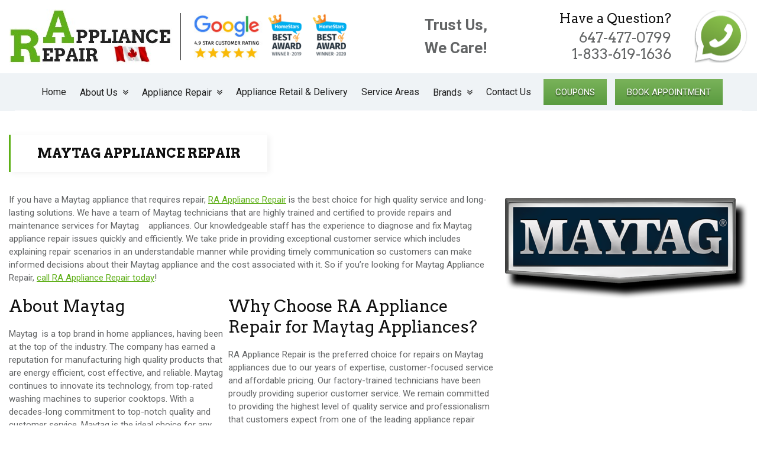

--- FILE ---
content_type: text/html; charset=UTF-8
request_url: https://raappliancerepair.ca/maytag-appliance-repair/
body_size: 41372
content:
<!doctype html>
<!-- paulirish.com/2008/conditional-stylesheets-vs-css-hacks-answer-neither/ -->
<!--[if lt IE 7]> <html class="no-js lt-ie9 lt-ie8 lt-ie7" lang="en-CA"> <![endif]-->
<!--[if IE 7]>    <html class="no-js lt-ie9 lt-ie8" lang="en-CA"> <![endif]-->
<!--[if IE 8]>    <html class="no-js lt-ie9" lang="en-CA"> <![endif]-->
<!-- Consider adding a manifest.appcache: h5bp.com/d/Offline -->
<!--[if gt IE 8]><!--><html class="no-js" lang="en-CA"> <!--<![endif]-->

<head><meta charset="UTF-8"><script>if(navigator.userAgent.match(/MSIE|Internet Explorer/i)||navigator.userAgent.match(/Trident\/7\..*?rv:11/i)){var href=document.location.href;if(!href.match(/[?&]nowprocket/)){if(href.indexOf("?")==-1){if(href.indexOf("#")==-1){document.location.href=href+"?nowprocket=1"}else{document.location.href=href.replace("#","?nowprocket=1#")}}else{if(href.indexOf("#")==-1){document.location.href=href+"&nowprocket=1"}else{document.location.href=href.replace("#","&nowprocket=1#")}}}}</script><script>class RocketLazyLoadScripts{constructor(e){this.triggerEvents=e,this.eventOptions={passive:!0},this.userEventListener=this.triggerListener.bind(this),this.delayedScripts={normal:[],async:[],defer:[]},this.allJQueries=[]}_addUserInteractionListener(e){this.triggerEvents.forEach((t=>window.addEventListener(t,e.userEventListener,e.eventOptions)))}_removeUserInteractionListener(e){this.triggerEvents.forEach((t=>window.removeEventListener(t,e.userEventListener,e.eventOptions)))}triggerListener(){this._removeUserInteractionListener(this),"loading"===document.readyState?document.addEventListener("DOMContentLoaded",this._loadEverythingNow.bind(this)):this._loadEverythingNow()}async _loadEverythingNow(){this._delayEventListeners(),this._delayJQueryReady(this),this._handleDocumentWrite(),this._registerAllDelayedScripts(),this._preloadAllScripts(),await this._loadScriptsFromList(this.delayedScripts.normal),await this._loadScriptsFromList(this.delayedScripts.defer),await this._loadScriptsFromList(this.delayedScripts.async),await this._triggerDOMContentLoaded(),await this._triggerWindowLoad(),window.dispatchEvent(new Event("rocket-allScriptsLoaded"))}_registerAllDelayedScripts(){document.querySelectorAll("script[type=rocketlazyloadscript]").forEach((e=>{e.hasAttribute("src")?e.hasAttribute("async")&&!1!==e.async?this.delayedScripts.async.push(e):e.hasAttribute("defer")&&!1!==e.defer||"module"===e.getAttribute("data-rocket-type")?this.delayedScripts.defer.push(e):this.delayedScripts.normal.push(e):this.delayedScripts.normal.push(e)}))}async _transformScript(e){return await this._requestAnimFrame(),new Promise((t=>{const n=document.createElement("script");let r;[...e.attributes].forEach((e=>{let t=e.nodeName;"type"!==t&&("data-rocket-type"===t&&(t="type",r=e.nodeValue),n.setAttribute(t,e.nodeValue))})),e.hasAttribute("src")?(n.addEventListener("load",t),n.addEventListener("error",t)):(n.text=e.text,t()),e.parentNode.replaceChild(n,e)}))}async _loadScriptsFromList(e){const t=e.shift();return t?(await this._transformScript(t),this._loadScriptsFromList(e)):Promise.resolve()}_preloadAllScripts(){var e=document.createDocumentFragment();[...this.delayedScripts.normal,...this.delayedScripts.defer,...this.delayedScripts.async].forEach((t=>{const n=t.getAttribute("src");if(n){const t=document.createElement("link");t.href=n,t.rel="preload",t.as="script",e.appendChild(t)}})),document.head.appendChild(e)}_delayEventListeners(){let e={};function t(t,n){!function(t){function n(n){return e[t].eventsToRewrite.indexOf(n)>=0?"rocket-"+n:n}e[t]||(e[t]={originalFunctions:{add:t.addEventListener,remove:t.removeEventListener},eventsToRewrite:[]},t.addEventListener=function(){arguments[0]=n(arguments[0]),e[t].originalFunctions.add.apply(t,arguments)},t.removeEventListener=function(){arguments[0]=n(arguments[0]),e[t].originalFunctions.remove.apply(t,arguments)})}(t),e[t].eventsToRewrite.push(n)}function n(e,t){let n=e[t];Object.defineProperty(e,t,{get:()=>n||function(){},set(r){e["rocket"+t]=n=r}})}t(document,"DOMContentLoaded"),t(window,"DOMContentLoaded"),t(window,"load"),t(window,"pageshow"),t(document,"readystatechange"),n(document,"onreadystatechange"),n(window,"onload"),n(window,"onpageshow")}_delayJQueryReady(e){let t=window.jQuery;Object.defineProperty(window,"jQuery",{get:()=>t,set(n){if(n&&n.fn&&!e.allJQueries.includes(n)){n.fn.ready=n.fn.init.prototype.ready=function(t){e.domReadyFired?t.bind(document)(n):document.addEventListener("rocket-DOMContentLoaded",(()=>t.bind(document)(n)))};const t=n.fn.on;n.fn.on=n.fn.init.prototype.on=function(){if(this[0]===window){function e(e){return e.split(" ").map((e=>"load"===e||0===e.indexOf("load.")?"rocket-jquery-load":e)).join(" ")}"string"==typeof arguments[0]||arguments[0]instanceof String?arguments[0]=e(arguments[0]):"object"==typeof arguments[0]&&Object.keys(arguments[0]).forEach((t=>{delete Object.assign(arguments[0],{[e(t)]:arguments[0][t]})[t]}))}return t.apply(this,arguments),this},e.allJQueries.push(n)}t=n}})}async _triggerDOMContentLoaded(){this.domReadyFired=!0,await this._requestAnimFrame(),document.dispatchEvent(new Event("rocket-DOMContentLoaded")),await this._requestAnimFrame(),window.dispatchEvent(new Event("rocket-DOMContentLoaded")),await this._requestAnimFrame(),document.dispatchEvent(new Event("rocket-readystatechange")),await this._requestAnimFrame(),document.rocketonreadystatechange&&document.rocketonreadystatechange()}async _triggerWindowLoad(){await this._requestAnimFrame(),window.dispatchEvent(new Event("rocket-load")),await this._requestAnimFrame(),window.rocketonload&&window.rocketonload(),await this._requestAnimFrame(),this.allJQueries.forEach((e=>e(window).trigger("rocket-jquery-load"))),window.dispatchEvent(new Event("rocket-pageshow")),await this._requestAnimFrame(),window.rocketonpageshow&&window.rocketonpageshow()}_handleDocumentWrite(){const e=new Map;document.write=document.writeln=function(t){const n=document.currentScript,r=document.createRange(),i=n.parentElement;let o=e.get(n);void 0===o&&(o=n.nextSibling,e.set(n,o));const a=document.createDocumentFragment();r.setStart(a,0),a.appendChild(r.createContextualFragment(t)),i.insertBefore(a,o)}}async _requestAnimFrame(){return new Promise((e=>requestAnimationFrame(e)))}static run(){const e=new RocketLazyLoadScripts(["keydown","mousemove","touchmove","touchstart","touchend","wheel"]);e._addUserInteractionListener(e)}}RocketLazyLoadScripts.run();</script>
<!-- Google tag (gtag.js) -->
<script type="rocketlazyloadscript" async src="https://www.googletagmanager.com/gtag/js?id=G-67NKNPQ6M9"></script>
<script type="rocketlazyloadscript">
  window.dataLayer = window.dataLayer || [];
  function gtag(){dataLayer.push(arguments);}
  gtag('js', new Date());

  gtag('config', 'G-67NKNPQ6M9');
</script>
	
	<script type="application/ld+json">
{ "@context" : "http://schema.org",
  "@type" : "Organization",
  "name" : "RA Appliance Repair",
  "logo": "https://raappliancerepair.ca/wp-content/uploads/2019/11/New-Logo.jpg",
  "url" : "https://raappliancerepair.ca/",
  "sameAs" : [ "https://www.google.com/maps/place/RA+Appliance+Repair/@44.0568624,-78.652394,9.9z/data=!4m5!3m4!1s0x0:0x457e925b732e867f!8m2!3d44.0027138!4d-79.4308768","https://www.facebook.com/raappliancerepair/","https://homestars.com/companies/2912775-ra-appliance-repair","https://twitter.com/repair_toronto"] 
}
</script>
	<script type="application/ld+json">
{
  "@context": "https://schema.org",
  "@type": "WebSite",
  "name": "RA Appliance Repair",
  "alternateName": "Appliance Repair",
  "url": "https://raappliancerepair.ca/",
  "potentialAction": {
    "@type": "SearchAction",
    "target": "https://raappliancerepair.ca/?s={search_term_string}",
    "query-input": "required name=search_term_string"
  }
}
</script>
	<script type="application/ld+json">
  {
  "@context": "https://schema.org",
  "@graph":
    [
            {
        "@context": "https://schema.org",
        "@type":"SiteNavigationElement",
        "@id":"#SiteNavigationElement",
        "name": "Contact Us",
        "url": "https://raappliancerepair.ca/contact/"
      },
			{
        "@context": "https://schema.org",
        "@type":"SiteNavigationElement",
        "@id":"#SiteNavigationElement",
        "name": "fridge repair",
        "url": "https://raappliancerepair.ca/fridge-repair/"
      },
      {
        "@context": "https://schema.org",
        "@type":"SiteNavigationElement",
        "@id":"#SiteNavigationElement",
        "name": "washer repair",
        "url": "https://raappliancerepair.ca/washing-machine-repair/"
      },
      {
        "@context": "https://schema.org",
        "@type":"SiteNavigationElement",
        "@id":"#SiteNavigationElement",
        "name": "dishwasher repair",
        "url": "https://raappliancerepair.ca/dishwasher-repair/"
      },
      {
        "@context": "https://schema.org",
        "@type":"SiteNavigationElement",
        "@id":"#SiteNavigationElement",
        "name": "stove repair",
        "url": "https://raappliancerepair.ca/stove-repair/" 
      },
      {
        "@context": "https://schema.org",
        "@type":"SiteNavigationElement",
        "@id":"#SiteNavigationElement",
        "name": "oven repair",
        "url": "https://raappliancerepair.ca/oven-repair/"
      },
      {
        "@context": "https://schema.org",
        "@type":"SiteNavigationElement",
        "@id":"#SiteNavigationElement",
        "name": "dryer repair",
        "url": "https://raappliancerepair.ca/dryer-repair/"
      }
    ]
  }
</script>
	<script type="application/ld+json">{
    "@context": "http://schema.org",
    "@type": ["LocalBusiness", "ProfessionalService"],
    "name": "RA Appliance Repair",
    "description": "RA Appliance Repair offers same day appliance repair services for the past 15 years and fix any appliance brand and model. Servicing Toronto & the GTA.",
    "image": {
        "@type": "ImageObject",
        "url": "https://raappliancerepair.ca/wp-content/uploads/2020/08/ra-appliance-team.jpg",
        "height": 600,
        "width": 900
    },
    "priceRange": "$$",
    "telephone": "647-477-0799",
    "address": "7-555 Wilson Heights Blvd, North York, ON M3H 6B5",
    "aggregateRating": {
        "@type": "AggregateRating",
        "ratingValue": "4.9",
        "bestRating": "5",
        "worstRating": "1",
        "reviewCount": "1046"
    }
}</script>
	<script type="application/ld+json"> {
    "@context": "https://schema.org/",
    "@type": "Product",
    "name": "RA Appliance Repair ",
    "description": "Appliance Repair, Fridge Repair, Stove Repair, Oven Repair, Freezer Repair, Dishwasher Repair, Washer Repair, Dryer Repair",
    "gtin8": "ra-Appliance-Repair",
    "image": "https://raappliancerepair.ca/wp-content/uploads/2020/08/ra-appliance-team.jpg",
    "offers": {
        "@type": 
		"AggregateOffer", 
		"lowPrice": "69",
		"highPrice": "0",
		"offerCount": "2887",
		"priceCurrency": "CAD"
    },
    "sku": "ra-appliance-repair",
	"brand":{"@type": "Organization","name": "RA Appliance Repair"} 
    ,
    "identifier": {
        "@type": "PropertyValue", "propertyID": "SWvsWZ", "value": "556871488576"
    }
    ,
    "aggregateRating": {
        "@type": "AggregateRating", "ratingValue": "4.9", "reviewCount": "1046"
    }
    ,
    "review": [ {
        "@type": "Review",
		"author": {"@type": "Person", "name": "Diana Niyazova"},
        "datePublished": "2019-09-07",
        "reviewBody": "Was struggling with my refrigerator temperature going constantly up and down. Called the guys from RA Appliance to come and take a look - couldn’t be happier with this decision ! The problem was resolved very promptly and in a very professional manner. Will definitely recommend to everyone!",
        "reviewRating": {
            "@type": "Rating", "bestRating": "5", "ratingValue": "5", "worstRating": "1"
        }
    }
    ,
    {
        "@type": "Review",
		"author": {"@type": "Person", "name": "Thomas Chang"},
        "datePublished": "2019-05-25",
        "reviewBody": "Tom came by the same day I called. He diagnosed the problem and had my fridge fixed with a new compressor the next business day. It would've been fixed the day of but the compressor needed to be ordered. I wont be calling anyone else if I need an appliance fixed in the future",
        "reviewRating": {
            "@type": "Rating", "bestRating": "5", "ratingValue": "5", "worstRating": "1"
        }
    }
    ,
    {
        "@type": "Review",
		"author": {"@type": "Person", "name": "Sergei Zukin"},
        "datePublished": "2019-07-28",
        "reviewBody": "I have been a regular customer for about 2 years. Absolutely best appliance repair service in GTA. Very professional and knowledgeable technician. My washer and dryer were fixed with a very good price. I recommend RA Appliance!",
        "reviewRating": {
            "@type": "Rating", "bestRating": "5", "ratingValue": "5", "worstRating": "1"
        }
    }
    ,
    {
        "@type": "Review",
		"author": {"@type": "Person", "name": "Alasya Construction"},
        "datePublished": "2018-11-20",
        "reviewBody": "I had a refrigerator that was broken. I contacted RA Appliance Repair and Artiom went to my house and after seeing the refrigerator, informed me that it was the control panel. Said it would cost $180 for the parts. He then quickly ordered the parts and by the end of the day everything was functioning. Much appreciated!",
        "reviewRating": {
            "@type": "Rating", "bestRating": "5", "ratingValue": "5", "worstRating": "1"
        }
    }
    ,
    {
        "@type": "Review",
		"author": {"@type": "Person", "name": "Carol Gallagher"},
        "datePublished": "2019-10-17",
        "reviewBody": "Tom provided excellent professional service to fix our fridge which has broken down completely over the weekend. We were so thankful that he could come right away, diagnose the problem and order the part. He was reassuring and explained everything with a very pleasant manner. He was back first thing Monday morning with the part and had things up and running in no time. We recommend this company completely and will definitely call them if we have any other need. Thank you Tom!",
        "reviewRating": {
            "@type": "Rating", "bestRating": "5", "ratingValue": "5", "worstRating": "1"
        }
    }
    ,
    {
        "@type": "Review",
		"author": {"@type": "Person", "name": "Mega QA"},
        "datePublished": "2014-06-21",
        "reviewBody": "I called RA Appliance in the late evening, because my dryer started to smoke up. I knew that they were closed, but one of their technicians picked up (I was lucky to get a hold of them because they were moving to a new office), and was nice enough to come over that same night. This was a god send because I had all of my business clothes in the dryer and had an important meeting first thing in the morning. Long story short, it turned out that I had lint built up inside the dryer itself and it almost caught fire. The technician explained that I need to not only remove the lint from the filter, but also do yearly maintenance, which I never knew.. After the tech finished the maintenance, everything was good to go! Thank you, see you next year!",
        "reviewRating": {
            "@type": "Rating", "bestRating": "5", "ratingValue": "5", "worstRating": "1"
        }
    }
    ,
    {
        "@type": "Review",
		"author": {"@type": "Person", "name": "Nika Rahimova"},
        "datePublished": "2016-10-17",
        "reviewBody": "The folks from RA Appliances were very prompt to my request and arrived same day. They fixed my fridge in one time visit within couple hours. Very happy with communication and service provided by them, highly recommend!",
        "reviewRating": {
            "@type": "Rating", "bestRating": "5", "ratingValue": "5", "worstRating": "1"
        }
    }
    ,
    {
        "@type": "Review",
		"author": {"@type": "Person", "name": "Kenneth Veridiano"},
        "datePublished": "2016-08-30",
        "reviewBody": "We had a technician come out on Boxing day to do a diagnostic on our washer. They ordered parts and provided a time window of a week or two. Couple of weeks past and unfortunately they did not meet the window. However, this was out of their control. The pandemic caused them to reduce staff and hours due to the lockdown in effect in Ontario. They also have employees tested regularly prior to working.",
        "reviewRating": {
            "@type": "Rating", "bestRating": "5", "ratingValue": "5", "worstRating": "1"
        }
    }
    ,
    {
        "@type": "Review",
		"author": {"@type": "Person", "name": "Elinor sachray"},
        "datePublished": "2018-03-15",
        "reviewBody": "great servise, even with the pandemice its take littel more then 7 weeks to resive the part, the bottom line problem fixs with my appliance.
thank you very much, recommend to all",
        "reviewRating": {
            "@type": "Rating", "bestRating": "5", "ratingValue": "5", "worstRating": "1"
        }
    }
    ,
    {
        "@type": "Review",
		"author": {"@type": "Person", "name": "Bruce Ing"},
        "datePublished": "2018-11-27",
        "reviewBody": "What an awesome experience!  Contacted RA appliance and got a reply within 5 minutes. Set up an appointment and Tom came to fix both my Washer and Dryer. I thought my dryer needed new parts but Tom was able to diagnose the issue as a wiring problem. Dryer works perfectly. The washer needed parts but I was able to save money instead of buying a new one!  And Tom is a great guy!",
        "reviewRating": {
            "@type": "Rating", "bestRating": "5", "ratingValue": "5", "worstRating": "1"
        }
    }
    ,
    {
        "@type": "Review",
		"author": {"@type": "Person", "name": "Luisa La Civita"},
        "datePublished": "2018-07-24",
        "reviewBody": "Fridge broke overnight! I was freaking out. Arrived on time. Covid-friendly. and fixed my fridge! Well worth the money and service.",
        "reviewRating": {
            "@type": "Rating", "bestRating": "5", "ratingValue": "5", "worstRating": "1"
        }
    }
    ]
}

	</script>
	
	<!-- Always force latest IE rendering engine (even in intranet) & Chrome Frame -->
	<meta http-equiv="X-UA-Compatible" content="IE=edge,chrome=1">
	<meta http-equiv="cleartype" content="on">

	<!-- Responsive and mobile friendly stuff -->
	<meta name="HandheldFriendly" content="True">
	<meta name="MobileOptimized" content="320">
	<meta name="viewport" content="width=device-width, initial-scale=1">
	
	<link rel="profile" href="http://gmpg.org/xfn/11" />
	<link rel="pingback" href="https://raappliancerepair.ca/xmlrpc.php" />
	<meta name='robots' content='index, follow, max-image-preview:large, max-snippet:-1, max-video-preview:-1' />

	<!-- This site is optimized with the Yoast SEO plugin v19.9 - https://yoast.com/wordpress/plugins/seo/ -->
	<title>Top-notch Maytag Appliance Repair - RA Appliance Repair</title>
	<meta name="description" content="RA Appliance Repair is best Maytag Appliance Repair Service provider in Toronto and the GTA? 24*7 Available and Same day repair." />
	<link rel="canonical" href="https://raappliancerepair.ca/maytag-appliance-repair/" />
	<meta property="og:locale" content="en_US" />
	<meta property="og:type" content="article" />
	<meta property="og:title" content="Top-notch Maytag Appliance Repair - RA Appliance Repair" />
	<meta property="og:description" content="RA Appliance Repair is best Maytag Appliance Repair Service provider in Toronto and the GTA? 24*7 Available and Same day repair." />
	<meta property="og:url" content="https://raappliancerepair.ca/maytag-appliance-repair/" />
	<meta property="og:site_name" content="RA Appliance Repair" />
	<meta property="article:modified_time" content="2024-05-01T07:22:52+00:00" />
	<meta property="og:image" content="http://raappliancerepair.ca/wp-content/uploads/2019/09/Maytag-appliance-repair-and-installation.png" />
	<meta name="twitter:card" content="summary_large_image" />
	<meta name="twitter:label1" content="Est. reading time" />
	<meta name="twitter:data1" content="6 minutes" />
	<!-- / Yoast SEO plugin. -->



<link rel='stylesheet' id='wp-block-library-css' href='https://raappliancerepair.ca/wp-content/plugins/gutenberg/build/block-library/style.css?ver=18.0.0' type='text/css' media='all' />
<style id='classic-theme-styles-inline-css' type='text/css'>
/*! This file is auto-generated */
.wp-block-button__link{color:#fff;background-color:#32373c;border-radius:9999px;box-shadow:none;text-decoration:none;padding:calc(.667em + 2px) calc(1.333em + 2px);font-size:1.125em}.wp-block-file__button{background:#32373c;color:#fff;text-decoration:none}
</style>
<link rel='stylesheet' id='contact-form-7-css' href='https://raappliancerepair.ca/wp-content/plugins/contact-form-7/includes/css/styles.css?ver=5.7.5.1' type='text/css' media='all' />
<link rel='stylesheet' id='walcf7-datepicker-css-css' href='https://raappliancerepair.ca/wp-content/plugins/date-time-picker-for-contact-form-7/assets/css/jquery.datetimepicker.min.css?ver=1.0.0' type='text/css' media='all' />
<style id='global-styles-inline-css' type='text/css'>
body{--wp--preset--color--black: #000000;--wp--preset--color--cyan-bluish-gray: #abb8c3;--wp--preset--color--white: #ffffff;--wp--preset--color--pale-pink: #f78da7;--wp--preset--color--vivid-red: #cf2e2e;--wp--preset--color--luminous-vivid-orange: #ff6900;--wp--preset--color--luminous-vivid-amber: #fcb900;--wp--preset--color--light-green-cyan: #7bdcb5;--wp--preset--color--vivid-green-cyan: #00d084;--wp--preset--color--pale-cyan-blue: #8ed1fc;--wp--preset--color--vivid-cyan-blue: #0693e3;--wp--preset--color--vivid-purple: #9b51e0;--wp--preset--gradient--vivid-cyan-blue-to-vivid-purple: linear-gradient(135deg,rgba(6,147,227,1) 0%,rgb(155,81,224) 100%);--wp--preset--gradient--light-green-cyan-to-vivid-green-cyan: linear-gradient(135deg,rgb(122,220,180) 0%,rgb(0,208,130) 100%);--wp--preset--gradient--luminous-vivid-amber-to-luminous-vivid-orange: linear-gradient(135deg,rgba(252,185,0,1) 0%,rgba(255,105,0,1) 100%);--wp--preset--gradient--luminous-vivid-orange-to-vivid-red: linear-gradient(135deg,rgba(255,105,0,1) 0%,rgb(207,46,46) 100%);--wp--preset--gradient--very-light-gray-to-cyan-bluish-gray: linear-gradient(135deg,rgb(238,238,238) 0%,rgb(169,184,195) 100%);--wp--preset--gradient--cool-to-warm-spectrum: linear-gradient(135deg,rgb(74,234,220) 0%,rgb(151,120,209) 20%,rgb(207,42,186) 40%,rgb(238,44,130) 60%,rgb(251,105,98) 80%,rgb(254,248,76) 100%);--wp--preset--gradient--blush-light-purple: linear-gradient(135deg,rgb(255,206,236) 0%,rgb(152,150,240) 100%);--wp--preset--gradient--blush-bordeaux: linear-gradient(135deg,rgb(254,205,165) 0%,rgb(254,45,45) 50%,rgb(107,0,62) 100%);--wp--preset--gradient--luminous-dusk: linear-gradient(135deg,rgb(255,203,112) 0%,rgb(199,81,192) 50%,rgb(65,88,208) 100%);--wp--preset--gradient--pale-ocean: linear-gradient(135deg,rgb(255,245,203) 0%,rgb(182,227,212) 50%,rgb(51,167,181) 100%);--wp--preset--gradient--electric-grass: linear-gradient(135deg,rgb(202,248,128) 0%,rgb(113,206,126) 100%);--wp--preset--gradient--midnight: linear-gradient(135deg,rgb(2,3,129) 0%,rgb(40,116,252) 100%);--wp--preset--font-size--small: 13px;--wp--preset--font-size--medium: 20px;--wp--preset--font-size--large: 36px;--wp--preset--font-size--x-large: 42px;--wp--preset--spacing--20: 0.44rem;--wp--preset--spacing--30: 0.67rem;--wp--preset--spacing--40: 1rem;--wp--preset--spacing--50: 1.5rem;--wp--preset--spacing--60: 2.25rem;--wp--preset--spacing--70: 3.38rem;--wp--preset--spacing--80: 5.06rem;--wp--preset--shadow--natural: 6px 6px 9px rgba(0, 0, 0, 0.2);--wp--preset--shadow--deep: 12px 12px 50px rgba(0, 0, 0, 0.4);--wp--preset--shadow--sharp: 6px 6px 0px rgba(0, 0, 0, 0.2);--wp--preset--shadow--outlined: 6px 6px 0px -3px rgba(255, 255, 255, 1), 6px 6px rgba(0, 0, 0, 1);--wp--preset--shadow--crisp: 6px 6px 0px rgba(0, 0, 0, 1);}:where(.is-layout-flex){gap: 0.5em;}:where(.is-layout-grid){gap: 0.5em;}body .is-layout-flow > .alignleft{float: left;margin-inline-start: 0;margin-inline-end: 2em;}body .is-layout-flow > .alignright{float: right;margin-inline-start: 2em;margin-inline-end: 0;}body .is-layout-flow > .aligncenter{margin-left: auto !important;margin-right: auto !important;}body .is-layout-constrained > .alignleft{float: left;margin-inline-start: 0;margin-inline-end: 2em;}body .is-layout-constrained > .alignright{float: right;margin-inline-start: 2em;margin-inline-end: 0;}body .is-layout-constrained > .aligncenter{margin-left: auto !important;margin-right: auto !important;}body .is-layout-constrained > :where(:not(.alignleft):not(.alignright):not(.alignfull)){max-width: var(--wp--style--global--content-size);margin-left: auto !important;margin-right: auto !important;}body .is-layout-constrained > .alignwide{max-width: var(--wp--style--global--wide-size);}body .is-layout-flex{display: flex;}body .is-layout-flex{flex-wrap: wrap;align-items: center;}body .is-layout-flex > *{margin: 0;}body .is-layout-grid{display: grid;}body .is-layout-grid > *{margin: 0;}:where(.wp-block-columns.is-layout-flex){gap: 2em;}:where(.wp-block-columns.is-layout-grid){gap: 2em;}:where(.wp-block-post-template.is-layout-flex){gap: 1.25em;}:where(.wp-block-post-template.is-layout-grid){gap: 1.25em;}.has-black-color{color: var(--wp--preset--color--black) !important;}.has-cyan-bluish-gray-color{color: var(--wp--preset--color--cyan-bluish-gray) !important;}.has-white-color{color: var(--wp--preset--color--white) !important;}.has-pale-pink-color{color: var(--wp--preset--color--pale-pink) !important;}.has-vivid-red-color{color: var(--wp--preset--color--vivid-red) !important;}.has-luminous-vivid-orange-color{color: var(--wp--preset--color--luminous-vivid-orange) !important;}.has-luminous-vivid-amber-color{color: var(--wp--preset--color--luminous-vivid-amber) !important;}.has-light-green-cyan-color{color: var(--wp--preset--color--light-green-cyan) !important;}.has-vivid-green-cyan-color{color: var(--wp--preset--color--vivid-green-cyan) !important;}.has-pale-cyan-blue-color{color: var(--wp--preset--color--pale-cyan-blue) !important;}.has-vivid-cyan-blue-color{color: var(--wp--preset--color--vivid-cyan-blue) !important;}.has-vivid-purple-color{color: var(--wp--preset--color--vivid-purple) !important;}.has-black-background-color{background-color: var(--wp--preset--color--black) !important;}.has-cyan-bluish-gray-background-color{background-color: var(--wp--preset--color--cyan-bluish-gray) !important;}.has-white-background-color{background-color: var(--wp--preset--color--white) !important;}.has-pale-pink-background-color{background-color: var(--wp--preset--color--pale-pink) !important;}.has-vivid-red-background-color{background-color: var(--wp--preset--color--vivid-red) !important;}.has-luminous-vivid-orange-background-color{background-color: var(--wp--preset--color--luminous-vivid-orange) !important;}.has-luminous-vivid-amber-background-color{background-color: var(--wp--preset--color--luminous-vivid-amber) !important;}.has-light-green-cyan-background-color{background-color: var(--wp--preset--color--light-green-cyan) !important;}.has-vivid-green-cyan-background-color{background-color: var(--wp--preset--color--vivid-green-cyan) !important;}.has-pale-cyan-blue-background-color{background-color: var(--wp--preset--color--pale-cyan-blue) !important;}.has-vivid-cyan-blue-background-color{background-color: var(--wp--preset--color--vivid-cyan-blue) !important;}.has-vivid-purple-background-color{background-color: var(--wp--preset--color--vivid-purple) !important;}.has-black-border-color{border-color: var(--wp--preset--color--black) !important;}.has-cyan-bluish-gray-border-color{border-color: var(--wp--preset--color--cyan-bluish-gray) !important;}.has-white-border-color{border-color: var(--wp--preset--color--white) !important;}.has-pale-pink-border-color{border-color: var(--wp--preset--color--pale-pink) !important;}.has-vivid-red-border-color{border-color: var(--wp--preset--color--vivid-red) !important;}.has-luminous-vivid-orange-border-color{border-color: var(--wp--preset--color--luminous-vivid-orange) !important;}.has-luminous-vivid-amber-border-color{border-color: var(--wp--preset--color--luminous-vivid-amber) !important;}.has-light-green-cyan-border-color{border-color: var(--wp--preset--color--light-green-cyan) !important;}.has-vivid-green-cyan-border-color{border-color: var(--wp--preset--color--vivid-green-cyan) !important;}.has-pale-cyan-blue-border-color{border-color: var(--wp--preset--color--pale-cyan-blue) !important;}.has-vivid-cyan-blue-border-color{border-color: var(--wp--preset--color--vivid-cyan-blue) !important;}.has-vivid-purple-border-color{border-color: var(--wp--preset--color--vivid-purple) !important;}.has-vivid-cyan-blue-to-vivid-purple-gradient-background{background: var(--wp--preset--gradient--vivid-cyan-blue-to-vivid-purple) !important;}.has-light-green-cyan-to-vivid-green-cyan-gradient-background{background: var(--wp--preset--gradient--light-green-cyan-to-vivid-green-cyan) !important;}.has-luminous-vivid-amber-to-luminous-vivid-orange-gradient-background{background: var(--wp--preset--gradient--luminous-vivid-amber-to-luminous-vivid-orange) !important;}.has-luminous-vivid-orange-to-vivid-red-gradient-background{background: var(--wp--preset--gradient--luminous-vivid-orange-to-vivid-red) !important;}.has-very-light-gray-to-cyan-bluish-gray-gradient-background{background: var(--wp--preset--gradient--very-light-gray-to-cyan-bluish-gray) !important;}.has-cool-to-warm-spectrum-gradient-background{background: var(--wp--preset--gradient--cool-to-warm-spectrum) !important;}.has-blush-light-purple-gradient-background{background: var(--wp--preset--gradient--blush-light-purple) !important;}.has-blush-bordeaux-gradient-background{background: var(--wp--preset--gradient--blush-bordeaux) !important;}.has-luminous-dusk-gradient-background{background: var(--wp--preset--gradient--luminous-dusk) !important;}.has-pale-ocean-gradient-background{background: var(--wp--preset--gradient--pale-ocean) !important;}.has-electric-grass-gradient-background{background: var(--wp--preset--gradient--electric-grass) !important;}.has-midnight-gradient-background{background: var(--wp--preset--gradient--midnight) !important;}.has-small-font-size{font-size: var(--wp--preset--font-size--small) !important;}.has-medium-font-size{font-size: var(--wp--preset--font-size--medium) !important;}.has-large-font-size{font-size: var(--wp--preset--font-size--large) !important;}.has-x-large-font-size{font-size: var(--wp--preset--font-size--x-large) !important;}
:where(.wp-block-columns.is-layout-flex){gap: 2em;}:where(.wp-block-columns.is-layout-grid){gap: 2em;}
.wp-block-pullquote{font-size: 1.5em;line-height: 1.6;}
.wp-block-navigation a:where(:not(.wp-element-button)){color: inherit;}
:where(.wp-block-post-template.is-layout-flex){gap: 1.25em;}:where(.wp-block-post-template.is-layout-grid){gap: 1.25em;}
.page-id-888 .widget.header-tel .textwidget p:nth-child(2){
	display: none;
}
.type-post p{
	margin: 0 0 10px 0;
}
.postid-789 .post-thumb {
	display: none;
}

.header-meta  {
	display: none;
}

.tabs-style .wp-block-ub-tabbed-content-tabs-title {
	background: rgba(255, 255, 255, 0);
	display: -webkit-flex;
	display: flex;
	-webkit-flex-direction: row;
	flex-direction: row;
	-webkit-justify-content: center;
	justify-content: center;
}
.tabs-style .wp-block-ub-tabbed-content-tabs-title {
	overflow: visible;
}
.tabs-style .wp-block-ub-tabbed-content-tabs-title > div {
	flex-grow: 1;
	min-width: 20%;
	display: -webkit-flex;
	display: flex;
	-webkit-flex-direction: row;
	flex-direction: row;
	-webkit-align-items: center;
	align-items: center;
	-webkit-justify-content: center;
	justify-content: center;
	font-size: 22px;
	line-height: normal;
	border: none !important;
	border-radius: 0;
	background: #3c632a !important;
	color: #fff !important;
	position: relative;
	text-align: center;
	padding: 10px 15px;
	margin: 3px !important;
	margin: 0;
	z-index: 100;
	transition: all 0.3s;
}
.lg-tabs.tabs-style .wp-block-ub-tabbed-content-tabs-title > div {
	font-size: 32px;
}
.tabs-style .wp-block-ub-tabbed-content-tabs-title > div:hover {
	background: #60af16 !important;
	color: #fff !important;
}
.tabs-style .wp-block-ub-tabbed-content-tabs-title > div.active {
	background: #60af16 !important;
	color: #fff !important;
}
.tabs-style .wp-block-ub-tabbed-content-tabs-content {
	padding: 35px 0 0px 0;
	font-size: 15px;
	background: rgba(255,255,255,0);
	border: none;
}	
.tabs-style .wp-block-ub-tabbed-content-tabs-content > div.active {
	animation: fadeIn 0.6s;
}
.tabs-style .wp-block-columns.grid-row:first-child {
	margin-top: 0 !important;
}

.bg-decor{
background: #fbfbfb;
    padding: 15px;
    margin-bottom: 20px;
	 margin-top: 20px;
    color: #60a045;
	}

.bg-decor1{
    padding: 15px;
    margin-bottom: 20px;
	 margin-top: 20px;
    color: #60a045;
	}


.entry-content .bg-box {
	background: #fbfbfb;
	padding: 15px;
	position: relative;
	margin-bottom: 40px !important;
}
.entry-content .bg-box:before, .entry-content .bg-box:after {
	z-index: -1;
	position: absolute;
	content: "";
	bottom: 15px;
	left: 10px;
	width: 50%;
	top: 80%;
	max-width:300px;
	background: #bfbfbf;
	-webkit-box-shadow: 0 15px 10px #bfbfbf;
	-moz-box-shadow: 0 15px 10px #bfbfbf;
	box-shadow: 0 15px 10px #bfbfbf;
	-webkit-transform: rotate(-3deg);
	-moz-transform: rotate(-3deg);
	-o-transform: rotate(-3deg);
	-ms-transform: rotate(-3deg);
	transform: rotate(-3deg);
}
.entry-content .bg-box:after {
	-webkit-transform: rotate(3deg);
	-moz-transform: rotate(3deg);
	-o-transform: rotate(3deg);
	-ms-transform: rotate(3deg);
	transform: rotate(3deg);
	right: 10px;
	left: auto;
}
.footer-top{
	background:#252525;
	color:#fff;
	display: flex;
  justify-content: center;
  padding: 7px;
	font-size: 14px;
}
.footer-middle{
	background:#5FAF19;
	color:#fff;
	display: flex;
  justify-content: center;
  padding: 7px;
	font-size: 14px;
}
.footer-top-brands, .footer-middle-services{
	padding-left:5px;
}
#footercontainer{
	border:0 !important;
}
.main-navigation .sub-menu li{
	text-align: left;
}
.main-navigation .sub-menu li a img{
	max-width: 50px;
  padding-right: 15px;
}
.main-navigation .sub-menu a{
	line-height:35px;
}

.main-navigation #menu-item-2131 .sub-menu{
	column-count:3;
	width:480px;
}
.main-navigation #menu-item-2131 .sub-menu li{
	width:170px;
	border-left: 1px solid #e6e6e6;
}

.bg_banner{
	padding-inline:30px;
background:url("http://raappliancerepair.ca/wp-content/uploads/2022/03/RA-Appliance-Washer.jpg") no-repeat;
	background-size:80%;
	background-color: #eff3f6;
	background-position-x: 140%;
}
.slider_description{
	
	background: rgb(239,243,246);
background: linear-gradient(
90deg
, rgba(239,243,246,1) 84%, rgba(255,255,255,0) 100%);
	padding-block: 50px 50px;
	padding-right: 18%;
}
.slider_subtitle{
	color: #60a045;
}
.main_cta a{
	background: #64ae2e;
    background: -moz-linear-gradient(top, #64ae2e 0%, #51962f 100%);
    background: -webkit-linear-gradient(top, #64ae2e 0%,#51962f 100%);
    background: linear-gradient(to bottom, #64ae2e 0%,#51962f 100%);
    filter: progid:DXImageTransform.Microsoft.gradient( startColorstr='#64ae2e', endColorstr='#51962f',GradientType=0 );
	text-align:center;
	text-decoration:none;
	padding:15px 28px;
	color:#fff;
	border-radius:0;
}
.main_cta a:hover{
	-webkit-transform: translateY(-5px);
    transform: translateY(-5px);
}
.slider_description_cta{
	margin-top:30px;
}

.location-services{
	padding:30px;
	text-align:center;
	display: flex;
    justify-content: center;
}
.location-point-section{
	padding-block:30px;
}

.google-maps-section .uagb-google-map__iframe{
	width:645px;
	border: 0;
}
.section-location-area .main_cta a{
	border-radius:0;
}
.slider_description_cta .col-sm-6{
	margin: auto 0;
}
.slider_description_cta .text-center{
	text-align:center;
}
/* Testimonials */
.testim{
		background:#EFF3F6;
    width: 100%;
   
}
.testim .wrap{
    position: relative;
    width: 100%;
    max-width: 1020px;
    padding: 40px 20px;
    margin: auto;
}
.testim .arrow{
    display: block;
    position: absolute;
    color: #000;
    cursor: pointer;
    font-size: 1em;
    top: 70%;
    transform: translateY(-50%);
    transition: all .3s ease-in-out;
    padding: 14px;
    z-index: 22222222;
    background: #fff;
    border-radius: 50%;
    width: 40px;
    height: 40px;
}
.testim .arrow:before{
    cursor: pointer;
}
.testim .arrow.left{
    left: 10px;
}
.testim .arrow.right{
    right: 10px;
}
.testim .arrow:hover{
    color: #fff;
	background:#5faf19;
}
.testim .dots{
    text-align: center;
    position: absolute;
    width: 100%;
    bottom: 60px;
    left: 0;
    display: block;
    z-index: 3333;
    height: 12px;
}
.testim .dots .dot{
    list-style-type: none;
    display: inline-block;
    width: 12px;
    height: 12px;
    border-radius: 50%;
    border: 1px solid #5faf19;
    margin: 0 10px;
    cursor: pointer;
    transition: all .5s ease-in-out;
    position: relative;
}
.testim .dots .dot.active,
.testim .dots .dot:hover{
background: #5faf19;
border-color: #5faf19;
}

.testim .dots .dot.active{
    animation: testim-scale .5s ease-in-out forwards;
}
.testim .cont{
    position: relative;
    overflow: hidden;
	background: #fff;
    width: 80%;
    margin: 0 auto;
	-webkit-box-shadow: 0px -1px 14px 0px rgba(0,0,0,0.18); 
box-shadow: 0px -1px 14px 0px rgba(0,0,0,0.18);
}
.testim .cont > div{
    text-align: center;
    position: absolute;
    top: 0;
    left: 0;
    padding: 0 0 70px 0;
    opacity: 0;
}
.testim .cont > div.inactive{
    opacity: 1;
	
}
.testim .cont > div.active{
   
    position: relative;
    opacity: 1;
    
}
.testim .cont div .img img{
    display: block;
    width: 100px;
    height: 100px;
    margin: auto;
    border-radius: 50%;
}
.testim .cont div h2{
    color: #5faf19;
    font-size: 1em;
    margin: 15px 0;
}
.testim .cont div p{
    font-size: 1.15em;
    color: #000;
    width: 80%;
    margin: auto;
}

.testim .cont div.active .img img{
    animation: testim-show .5s ease-in-out forwards;
}
.testim .cont div.active h2{
    animation: testim-content-in .4s ease-in-out forwards;
}
.testim .cont div.active p {
    animation: testim-content-in .5s ease-in-out forwards;
}
.testim .cont div.inactive .img img{
    animation: testim-hide .5s ease-in-out forwards;
}
.testim .cont div.inactive h2{
    animation: testim-content-out .4s ease-in-out forwards;
}
.testim .cont div.inactive p {
    animation: testim-content-out .5s ease-in-out forwards;
}
.section_testim-image{
	text-align: center;
    padding-bottom: 60px;
}
.testim .section_title{
	text-align:center;
	padding-bottom:35px;
}
.testim .fa-star:before {
    font-family: 'FontAwesome';
    color: #eb6e00;
}
.scrolled{
	animation: scrolled 0.5s;
}


.c_youtube_frame {
  height: 250px;
  background-repeat: no-repeat;
  background-size: cover;
  background-position: center;
  border: 1px solid #c3c3c3;
  display: grid;
  align-content: center;
  align-items: center;
  text-align: center;
  cursor: pointer;
	background-color: #c3c3c3;
  width: 100%;
}

.c_youtube_frame i {
  color: white;
  background: #70ab53;
  width: 55px;
  margin: auto;
  padding: 10px;
  border-radius: 10px;
}

.c_youtube_frame_iframebox{
	background-color: #c3c3c3;
}

.c_youtube_frame_iframebox iframe{
	height: 250px;
	width: 100%;
	background-color: #c3c3c3;
	border: 0;
}

@keyframes scrolled {
    from {
        opacity: 0;
    }
    to {
        opacity: 1;
    }
}



@keyframes testim-scale {
    0% {
        box-shadow: 0px 0px 0px 0px #eee;
    }
    35% {
        box-shadow: 0px 0px 10px 5px #eee;
    }
    70% {
        box-shadow: 0px 0px 10px 5px #5faf19;
    }
    100% {
        box-shadow: 0px 0px 0px 0px #5faf19;
    }
}

@keyframes testim-content-in {
    from {
        opacity: 0;
        transform: translateY(100%);
    }
    to {
        opacity: 1;
        transform: translateY(0);
    }
}
@keyframes testim-content-out {
    from {
        opacity: 1;
        transform: translateY(0);
    }
    to {
        opacity: 0;
        transform: translateY(-100%);
    }
}
@keyframes testim-show {
    from {
        opacity: 0;
        transform: scale(0);
    }
    to {
        opacity: 1;
        transform: scale(1);
    }
}
@keyframes testim-hide {
    from {
        opacity: 1;
        transform: scale(1);
    }
    to {
        opacity: 0;
        transform: scale(0);
    }
}
.home .section_title{
	text-align:center;
}

.home-testi{
	padding:40px 0 20px;
}

.banner_on_mobile_wrapper{
	display:none;
}

.bookingForm{
	max-width: 70%;
    margin: 0 auto;
	text-align: center;
}
.bookingForm .wpcf7{
	padding: 20px;
    background: #eff3f6;
	 border-radius: 5px;
}
.bookingForm .wpcf7 .controls input{
	padding: 12px 35px;
    font-size: 13px;
    border-radius: 5px;
	background: #5faf19;
}
.bookingForm .wpcf7 .field input, .bookingForm .wpcf7 .field select{
	padding:12px;
	font-size: 18px;
}
.bookingForm .wpcf7 .field textarea{
	font-size: 18px;
}
#post-2823 .entry-header, .page-id-2998 .entry-header, .page-id-2999 .entry-header, .page-id-3000 .entry-header{
	text-align:center;
}
.points-section ul.swifty_imgwidget_ul li img{
	max-width:25%;
}
.site-content {
    padding: 40px 15px 20px 15px;
}

/* Coupons */
.couponbar .custom-html-widget>a {
    display: block;
    border: 2px dashed #5FAF19;
    background-color: #fff;
    margin-bottom: 81px;
	text-decoration:none;
}
.top_coupon {
    padding: 5px;
    flex-direction: column;
    justify-content: center;
    min-height: 147px;
    text-align: center;
}
.bottom_coupon {
    background: #f7f7f7;
    padding: 13px 16px 15px 31px;
    display: flex;
    align-items: center;
	justify-content: center;
}
.applied_coupon, .top_coupon {
    display: flex;
    align-items: center;
}
.co_title {
    color: #5FAF19;
    font-family: montserrat;
    font-size: 30px;
    font-weight: 700;
    line-height: 30px;
    text-transform: uppercase;
    margin-bottom: 14px;
}
.co_subtitle {
    color: #322f30;
    font-size: 17px;
    font-weight: 700;
    line-height: 22px;
}
.co_description {
    color: #333;
    font-size: 12px;
    font-weight: 400;
}
.coupons_wrapper{
	flex: 0 0 100%;
    max-width: 100%;
}
.appliedCoupon {
    border: 2px dashed #84dc44;
    background-color: #f3ffda;
    color: #333;
    font-size: 14px;
    font-weight: 400;
    margin-bottom: 5px;
    padding: 13px 27px;
}
.appliedCoupon .checked_icon {
    margin-right: 10px;
}
.appliedCoupon .coupon_name {
    color: #333;
    font-size: 17px;
    font-weight: 800;
    text-transform: uppercase;
    margin-left: 10px;
}
.appliedCoupon {
    display: flex;
    align-items: center;
    flex: 0 0 35%;
    max-width: 35%;
    margin: 0 auto 20px;
}



@media only screen and (max-width: 768px) {
	input[type="date"]:before{
content:attr(placeholder);
}

input[type="date"].full:before {
color:black;
content:""!important;
}
	.bookingForm{
		max-width:100%;
	}
.lg-tabs.tabs-style .wp-block-ub-tabbed-content-tabs-title > div {
	font-size: 22px;
}
	.main-navigation #menu-item-2131 .sub-menu {
    column-count: 1;
		width: 100%;
}
	.slider_description {
    padding: 50px 15px 35px;
		background: rgb(239,243,246);
		text-align:center;
}
	.slider_description .btn{
		margin-bottom:20px;
	}
	.bg_banner .col-sm-6, .bg_banner .col-sm-5{
		flex: 0 0 100%;
    max-width: 100%;
	}
	.bg_banner{
		padding: 0;
		background:none;
	}
	.banner_on_mobile_wrapper{
	display:block;
}
	.page-template-page-city section{
		overflow: hidden;
	}
	.slider_description_cta{
		width: 100% !important;
	}
	.widget.serv-boxes .swifty_imgwidget_ul li{
		width: 49%;
	}
}
@media only screen and (max-width: 480px) {
.lg-tabs.tabs-style .wp-block-ub-tabbed-content-tabs-title > div {
	font-size: 18px;
}
}

@media only screen and (max-width: 1200px){
	.slider_description_cta{
		width:500px;
	}
}

@media only screen and (min-width: 1600px){
	.slider_description{
		padding-block: 130px;
    padding-inline: 4% 26%;
	}
}
@media only screen and (min-width: 1800px){
	.slider_description{
		padding-block: 130px;
    padding-inline: 4% 36%;
	}
}
@media only screen and (min-width: 1920px){
	.slider_description{
		padding-block: 130px;
    padding-inline: 4% 36%;
	}
}

</style>
<link rel='stylesheet' id='saswp-style-css' href='https://raappliancerepair.ca/wp-content/plugins/schema-and-structured-data-for-wp/admin_section/css/saswp-style.min.css?ver=1.9.103' type='text/css' media='all' />
<link rel='stylesheet' id='widgetopts-styles-css' href='https://raappliancerepair.ca/wp-content/plugins/widget-options/assets/css/widget-options.css' type='text/css' media='all' />
<link rel='stylesheet' id='wpos-slick-style-css' href='https://raappliancerepair.ca/wp-content/plugins/wp-logo-showcase-responsive-slider-slider/assets/css/slick.css?ver=3.2' type='text/css' media='all' />
<link rel='stylesheet' id='wpls-public-style-css' href='https://raappliancerepair.ca/wp-content/plugins/wp-logo-showcase-responsive-slider-slider/assets/css/wpls-public.css?ver=3.2' type='text/css' media='all' />
<link rel='stylesheet' id='wpcf7-redirect-script-frontend-css' href='https://raappliancerepair.ca/wp-content/plugins/wpcf7-redirect/build/css/wpcf7-redirect-frontend.min.css?ver=6.6.1' type='text/css' media='all' />
<link rel='stylesheet' id='normalize-css' href='https://raappliancerepair.ca/wp-content/themes/quark/css/normalize.css?ver=4.1.1' type='text/css' media='all' />
<link rel='stylesheet' id='fontawesome-css' href='https://raappliancerepair.ca/wp-content/themes/quark/css/font-awesome.min.css?ver=4.6.3' type='text/css' media='all' />
<link rel='stylesheet' id='bootstrap-css' href='https://raappliancerepair.ca/wp-content/themes/quark/css/bootstrap.css?ver=4' type='text/css' media='all' />
<link rel='stylesheet' id='animate-css' href='https://raappliancerepair.ca/wp-content/themes/quark/css/animate.css?ver=3.5.2' type='text/css' media='all' />
<link rel='stylesheet' id='style-css' href='https://raappliancerepair.ca/wp-content/themes/quark/style.css?ver=6.6.1' type='text/css' media='all' />
<link rel='stylesheet' id='quark-theme-css' href='https://raappliancerepair.ca/wp-content/themes/quark/css/theme.css?ver=1.0.0' type='text/css' media='all' />
<link rel='stylesheet' id='swifty-img-widget-widget-styles-css' href='https://raappliancerepair.ca/wp-content/plugins/swifty-image-widget/css/widget.css?ver=6.6.1' type='text/css' media='all' />
<link rel='stylesheet' id='fancybox-css' href='https://raappliancerepair.ca/wp-content/plugins/easy-fancybox/fancybox/1.5.3/jquery.fancybox.min.css?ver=6.6.1' type='text/css' media='screen' />
<style id='rocket-lazyload-inline-css' type='text/css'>
.rll-youtube-player{position:relative;padding-bottom:56.23%;height:0;overflow:hidden;max-width:100%;}.rll-youtube-player iframe{position:absolute;top:0;left:0;width:100%;height:100%;z-index:100;background:0 0}.rll-youtube-player img{bottom:0;display:block;left:0;margin:auto;max-width:100%;width:100%;position:absolute;right:0;top:0;border:none;height:auto;cursor:pointer;-webkit-transition:.4s all;-moz-transition:.4s all;transition:.4s all}.rll-youtube-player img:hover{-webkit-filter:brightness(75%)}.rll-youtube-player .play{height:72px;width:72px;left:50%;top:50%;margin-left:-36px;margin-top:-36px;position:absolute;background:url(https://raappliancerepair.ca/wp-content/plugins/wp-rocket/assets/img/youtube.png) no-repeat;cursor:pointer}.wp-has-aspect-ratio .rll-youtube-player{position:absolute;padding-bottom:0;width:100%;height:100%;top:0;bottom:0;left:0;right:0}
</style>
<link rel='stylesheet' id='call-now-button-modern-style-css' href='https://raappliancerepair.ca/wp-content/plugins/call-now-button/src/renderers/modern/../../../resources/style/modern.css?ver=1.2.2' type='text/css' media='all' />
<script type="rocketlazyloadscript" data-rocket-type="text/javascript" src="https://raappliancerepair.ca/wp-includes/js/jquery/jquery.min.js?ver=3.7.1" id="jquery-core-js"></script>
<script type="rocketlazyloadscript" data-rocket-type="text/javascript" src="https://raappliancerepair.ca/wp-includes/js/jquery/jquery-migrate.min.js?ver=3.4.1" id="jquery-migrate-js" defer></script>
<script type="rocketlazyloadscript" data-rocket-type="text/javascript" src="https://raappliancerepair.ca/wp-content/themes/quark/js/jquery.sticky.js?ver=1.0.4" id="sticky-js" defer></script>
<script type="rocketlazyloadscript" data-rocket-type="text/javascript" src="https://raappliancerepair.ca/wp-content/themes/quark/js/jquery.inview.min.js?ver=1.0" id="inview-js" defer></script>
<script type="rocketlazyloadscript" data-rocket-type="text/javascript" src="https://raappliancerepair.ca/wp-content/themes/quark/js/wow.min.js?ver=1.3.0" id="wow-js" defer></script>
<script type="rocketlazyloadscript" data-rocket-type="text/javascript" src="https://raappliancerepair.ca/wp-content/themes/quark/js/main.js?ver=1.0" id="main-js" defer></script>
<link rel="https://api.w.org/" href="https://raappliancerepair.ca/wp-json/" /><link rel="alternate" title="JSON" type="application/json" href="https://raappliancerepair.ca/wp-json/wp/v2/pages/3719" /><link rel="alternate" title="oEmbed (JSON)" type="application/json+oembed" href="https://raappliancerepair.ca/wp-json/oembed/1.0/embed?url=https%3A%2F%2Fraappliancerepair.ca%2Fmaytag-appliance-repair%2F" />
<link rel="alternate" title="oEmbed (XML)" type="text/xml+oembed" href="https://raappliancerepair.ca/wp-json/oembed/1.0/embed?url=https%3A%2F%2Fraappliancerepair.ca%2Fmaytag-appliance-repair%2F&#038;format=xml" />
<script type="rocketlazyloadscript" data-rocket-type="text/javascript">var ajaxurl = "https://raappliancerepair.ca/wp-admin/admin-ajax.php";</script>
<style></style>

    
<style>
#bannercontainer { background: #222222 url('http://raappliancerepair.ca/wp-content/themes/quark/images/dark-noise.jpg') repeat scroll top left; }
#footercontainer { background-color: #222222; }
.smallprint { text-align: center; }
</style>


<script type="application/ld+json" class="saswp-schema-markup-output">
[{"@context":"https://schema.org","@graph":[{"@context":"https://schema.org","@type":"SiteNavigationElement","@id":"https://raappliancerepair.ca/#Main menu","name":"Home","url":"https://raappliancerepair.ca/"},{"@context":"https://schema.org","@type":"SiteNavigationElement","@id":"https://raappliancerepair.ca/#Main menu","name":"About Us","url":"https://raappliancerepair.ca/about-us/"},{"@context":"https://schema.org","@type":"SiteNavigationElement","@id":"https://raappliancerepair.ca/#Main menu","name":"Tips / Blog","url":"https://raappliancerepair.ca/blog/"},{"@context":"https://schema.org","@type":"SiteNavigationElement","@id":"https://raappliancerepair.ca/#Main menu","name":"Appliance Repair","url":"https://raappliancerepair.ca/appliance-repair/"},{"@context":"https://schema.org","@type":"SiteNavigationElement","@id":"https://raappliancerepair.ca/#Main menu","name":"Fridge Repair","url":"https://raappliancerepair.ca/fridge-repair/"},{"@context":"https://schema.org","@type":"SiteNavigationElement","@id":"https://raappliancerepair.ca/#Main menu","name":"Oven Repair","url":"https://raappliancerepair.ca/oven-repair/"},{"@context":"https://schema.org","@type":"SiteNavigationElement","@id":"https://raappliancerepair.ca/#Main menu","name":"Stove Repair","url":"https://raappliancerepair.ca/stove-repair/"},{"@context":"https://schema.org","@type":"SiteNavigationElement","@id":"https://raappliancerepair.ca/#Main menu","name":"Washer Repair","url":"https://raappliancerepair.ca/washing-machine-repair/"},{"@context":"https://schema.org","@type":"SiteNavigationElement","@id":"https://raappliancerepair.ca/#Main menu","name":"Dryer Repair","url":"https://raappliancerepair.ca/dryer-repair/"},{"@context":"https://schema.org","@type":"SiteNavigationElement","@id":"https://raappliancerepair.ca/#Main menu","name":"Dishwasher Repair","url":"https://raappliancerepair.ca/dishwasher-repair/"},{"@context":"https://schema.org","@type":"SiteNavigationElement","@id":"https://raappliancerepair.ca/#Main menu","name":"Appliance Installation","url":"https://raappliancerepair.ca/appliance-installation/"},{"@context":"https://schema.org","@type":"SiteNavigationElement","@id":"https://raappliancerepair.ca/#Main menu","name":"Appliance Retail & Delivery","url":"/appliance-retail-and-delivery/"},{"@context":"https://schema.org","@type":"SiteNavigationElement","@id":"https://raappliancerepair.ca/#Main menu","name":"Service Areas","url":"http://raappliancerepair.ca/service-areas/"},{"@context":"https://schema.org","@type":"SiteNavigationElement","@id":"https://raappliancerepair.ca/#Main menu","name":"Brands","url":"http://raappliancerepair.ca/appliance-repair-brands/"},{"@context":"https://schema.org","@type":"SiteNavigationElement","@id":"https://raappliancerepair.ca/#Main menu","name":"Bosch Appliance Repair","url":"https://raappliancerepair.ca/bosch-appliance-repair/"},{"@context":"https://schema.org","@type":"SiteNavigationElement","@id":"https://raappliancerepair.ca/#Main menu","name":"Frigidaire Appliance Repair","url":"https://raappliancerepair.ca/frigidaire-appliance-repair/"},{"@context":"https://schema.org","@type":"SiteNavigationElement","@id":"https://raappliancerepair.ca/#Main menu","name":"LG Appliance Repair","url":"https://raappliancerepair.ca/lg-appliance-repair/"},{"@context":"https://schema.org","@type":"SiteNavigationElement","@id":"https://raappliancerepair.ca/#Main menu","name":"Samsung Appliance Repair","url":"https://raappliancerepair.ca/samsung-appliance-repair/"},{"@context":"https://schema.org","@type":"SiteNavigationElement","@id":"https://raappliancerepair.ca/#Main menu","name":"Electrolux Appliance Repair","url":"https://raappliancerepair.ca/electrolux-appliance-repair/"},{"@context":"https://schema.org","@type":"SiteNavigationElement","@id":"https://raappliancerepair.ca/#Main menu","name":"Contact Us","url":"https://raappliancerepair.ca/contact/"}]},

{"@context":"https://schema.org","@type":"Product","@id":"https://raappliancerepair.ca/maytag-appliance-repair/#Product","name":"RA Appliance Repair","brand":{"@type":"Brand","name":"RA Appliance Repair"},"gtin8":"Appliance Repair","description":"Appliance Repair and Installation Services","image":{"@type":"ImageObject","url":"http://raappliancerepair.ca/wp-content/uploads/2019/11/logo-scroll.png","width":280,"height":94},"sku":"Maytag Appliance Repair","aggregateRating":{"@type":"aggregateRating","ratingValue":"4.7","reviewCount":"129"}}]
</script>

<style type="text/css" id="custom-background-css">
body.custom-background { background-image: url("https://raappliancerepair.ca/wp-content/themes/quark/images/faint-squares.jpg"); background-position: left top; background-size: auto; background-repeat: repeat; background-attachment: scroll; }
</style>
	<style id="uagb-style-conditional-extension">@media (min-width: 1025px){body .uag-hide-desktop.uagb-google-map__wrap,body .uag-hide-desktop{display:none !important}}@media (min-width: 768px) and (max-width: 1024px){body .uag-hide-tab.uagb-google-map__wrap,body .uag-hide-tab{display:none !important}}@media (max-width: 767px){body .uag-hide-mob.uagb-google-map__wrap,body .uag-hide-mob{display:none !important}}</style><link rel="icon" href="https://raappliancerepair.ca/wp-content/uploads/2019/07/favicon-150x150.png" sizes="32x32" />
<link rel="icon" href="https://raappliancerepair.ca/wp-content/uploads/2019/07/favicon.png" sizes="192x192" />
<link rel="apple-touch-icon" href="https://raappliancerepair.ca/wp-content/uploads/2019/07/favicon.png" />
<meta name="msapplication-TileImage" content="https://raappliancerepair.ca/wp-content/uploads/2019/07/favicon.png" />
<noscript><style id="rocket-lazyload-nojs-css">.rll-youtube-player, [data-lazy-src]{display:none !important;}</style></noscript>
<!-- Global site tag (gtag.js) - Google Analytics -->
<script type="rocketlazyloadscript" async src="https://www.googletagmanager.com/gtag/js?id=UA-126837601-1"></script>
<script type="rocketlazyloadscript">
  window.dataLayer = window.dataLayer || [];
  function gtag(){dataLayer.push(arguments);}
  gtag('js', new Date());

  gtag('config', 'UA-126837601-1');
</script>
<!-- Global site tag (gtag.js) - Google Analytics -->
<script type="rocketlazyloadscript" async src="https://www.googletagmanager.com/gtag/js?id=UA-126837601-2"></script>
<script type="rocketlazyloadscript">
  window.dataLayer = window.dataLayer || [];
  function gtag(){dataLayer.push(arguments);}
  gtag('js', new Date());

  gtag('config', 'UA-126837601-2');
</script>
	<!-- Google Tag Manager -->
<script type="rocketlazyloadscript">(function(w,d,s,l,i){w[l]=w[l]||[];w[l].push({'gtm.start':
new Date().getTime(),event:'gtm.js'});var f=d.getElementsByTagName(s)[0],
j=d.createElement(s),dl=l!='dataLayer'?'&l='+l:'';j.async=true;j.src=
'https://www.googletagmanager.com/gtm.js?id='+i+dl;f.parentNode.insertBefore(j,f);
})(window,document,'script','dataLayer','GTM-PG3GFFP');</script>
<!-- End Google Tag Manager -->
	
	<meta property="og:image" content="https://raappliancerepair.ca/wp-content/uploads/2022/01/premium-quality-appliance-repair.jpeg"/>
	<meta name="google-site-verification" content="TSw6hL2MptZotQ-tLtpou3QMgcNvgiWbzZP-O01syXw" />
</head>


<body class="page-template-default page page-id-3719 custom-background wp-embed-responsive inner-page">
	<!--  Clickcease.com tracking-->
<script type="rocketlazyloadscript" data-rocket-type='text/javascript'>var script = document.createElement('script');
script.async = true; script.type = 'text/javascript';
var target = 'https://www.clickcease.com/monitor/stat.js';
script.src = target;var elem = document.head;elem.appendChild(script);
</script>
<noscript>
<a href='https://www.clickcease.com' rel='nofollow'><img src='https://monitor.clickcease.com/stats/stats.aspx' alt='ClickCease'/></a>
</noscript>
<!--  Clickcease.com tracking-->
	<!-- Google Tag Manager (noscript) -->
<noscript><iframe src="https://www.googletagmanager.com/ns.html?id=GTM-PG3GFFP"
height="0" width="0" style="display:none;visibility:hidden"></iframe></noscript>
<!-- End Google Tag Manager (noscript) -->
<div id="wptime-plugin-preloader"></div>
<div id="wrapper" class="hfeed site">
	
	<div id="headercontainer">
		<header id="masthead" class="site-header" role="banner">
			<div class="top-header">
					<div class="logo">
												<a href="https://raappliancerepair.ca/" title="RA Appliance Repair" rel="home">
																					<img src="data:image/svg+xml,%3Csvg%20xmlns='http://www.w3.org/2000/svg'%20viewBox='0%200%20275%2094'%3E%3C/svg%3E" height="94" width="275" alt="Ra Appliancerepair Logo" data-lazy-src="https://raappliancerepair.ca/wp-content/uploads/2019/11/New-Logo.jpg" /><noscript><img src="https://raappliancerepair.ca/wp-content/uploads/2019/11/New-Logo.jpg" height="94" width="275" alt="Ra Appliancerepair Logo" /></noscript>
													</a>
					</div>
					<div class="header-widgets">
						<aside id="swifty-img-widget-2" class="widget-odd widget-first widget-1 google-badge widget swifty-img-widget-class">
<ul class="swifty_imgwidget_ul alcenter">
				<li><img src="data:image/svg+xml,%3Csvg%20xmlns='http://www.w3.org/2000/svg'%20viewBox='0%200%200%200'%3E%3C/svg%3E" alt="Google reviews" data-lazy-src="https://raappliancerepair.ca/wp-content/uploads/2019/07/google-reviews.jpg" /><noscript><img src="https://raappliancerepair.ca/wp-content/uploads/2019/07/google-reviews.jpg" alt="Google reviews" /></noscript>
							</li>
		
				<li><img src="data:image/svg+xml,%3Csvg%20xmlns='http://www.w3.org/2000/svg'%20viewBox='0%200%200%200'%3E%3C/svg%3E" alt="Best of Homestars 2019" data-lazy-src="https://raappliancerepair.ca/wp-content/uploads/2020/04/homestars-best-of-2019-1.png" /><noscript><img src="https://raappliancerepair.ca/wp-content/uploads/2020/04/homestars-best-of-2019-1.png" alt="Best of Homestars 2019" /></noscript>
							</li>
		
				<li><img src="data:image/svg+xml,%3Csvg%20xmlns='http://www.w3.org/2000/svg'%20viewBox='0%200%200%200'%3E%3C/svg%3E" alt="Best of Homestars 2020" data-lazy-src="https://raappliancerepair.ca/wp-content/uploads/2020/04/homestars-best-of-2020-1-1.png" /><noscript><img src="https://raappliancerepair.ca/wp-content/uploads/2020/04/homestars-best-of-2020-1-1.png" alt="Best of Homestars 2020" /></noscript>
							</li>
		
	</ul>

</aside><aside id="text-2" class="widget-even widget-2 slogan widget widget_text">			<div class="textwidget"><p><strong>Trust Us, </strong><strong>We Care!</strong></p>
</div>
		</aside><aside id="text-21" class="widget-odd widget-3 locations widget widget_text">			<div class="textwidget"><h5><a class="external-scroll-link" href="http://raappliancerepair.ca/#areas-we-serve">Areas We Service</a></h5>
<p><a href="http://raappliancerepair.ca/book-service/"><strong class="tech-info">Technicians Available Now:<br />
<span class="today-date">00/00/0000</span></strong></a></p>
</div>
		</aside><aside id="text-4" class="widget-even widget-last widget-4 header-tel widget widget_text"><h3 class="widget-title">Have a Question?</h3>			<div class="textwidget"><p><a href="tel:16474770799">647-477-0799</a></p>
<p><a href="tel:18336191636">1-833-619-1636</a></p>
</div>
		</aside>					</div>
			</div>
		</header> <!-- /#masthead.site-header.row -->
	</div> <!-- /#headercontainer -->
	
		
		<div id="navcontainer">
		
		<a href="tel:18336191636" id="scrolled-phone">1-833-619-1636</a>
	
	<!--	<div class="container-fluid">
			<div class="row"> -->
				<nav id="site-navigation" class="main-navigation" role="navigation">
					
					<div class="menu-toggle">
						<span class="lbl">Menu</span>
						<span class="bar"><i></i><i></i><i></i></span>
					</div>
					<div class="menu-block">
						<div class="menu-main-menu-container"><ul id="menu-main-menu" class="menu"><li id="menu-item-44" class="home menu-item menu-item-type-post_type menu-item-object-page menu-item-home menu-item-44"><a href="https://raappliancerepair.ca/">Home</a></li>
<li id="menu-item-45" class="menu-item menu-item-type-post_type menu-item-object-page menu-item-has-children menu-item-45"><a href="https://raappliancerepair.ca/about-us/">About Us</a>
<ul class="sub-menu">
	<li id="menu-item-152" class="menu-item menu-item-type-taxonomy menu-item-object-category menu-item-152"><a href="https://raappliancerepair.ca/blog/">Tips / Blog</a></li>
</ul>
</li>
<li id="menu-item-1580" class="menu-item menu-item-type-post_type menu-item-object-page menu-item-has-children menu-item-1580"><a href="https://raappliancerepair.ca/appliance-repair/">Appliance Repair</a>
<ul class="sub-menu">
	<li id="menu-item-51" class="menu-item menu-item-type-post_type menu-item-object-page menu-item-51"><a href="https://raappliancerepair.ca/fridge-repair/"><img src="data:image/svg+xml,%3Csvg%20xmlns='http://www.w3.org/2000/svg'%20viewBox='0%200%200%200'%3E%3C/svg%3E" data-lazy-src="http://raappliancerepair.ca/wp-content/uploads/2022/02/fridge-repair-ra.png"><noscript><img src="http://raappliancerepair.ca/wp-content/uploads/2022/02/fridge-repair-ra.png"></noscript>Fridge Repair</a></li>
	<li id="menu-item-50" class="menu-item menu-item-type-post_type menu-item-object-page menu-item-50"><a href="https://raappliancerepair.ca/oven-repair/"><img src="data:image/svg+xml,%3Csvg%20xmlns='http://www.w3.org/2000/svg'%20viewBox='0%200%200%200'%3E%3C/svg%3E" data-lazy-src="http://raappliancerepair.ca/wp-content/uploads/2022/02/oven-repair.png"><noscript><img src="http://raappliancerepair.ca/wp-content/uploads/2022/02/oven-repair.png"></noscript>Oven Repair</a></li>
	<li id="menu-item-49" class="menu-item menu-item-type-post_type menu-item-object-page menu-item-49"><a href="https://raappliancerepair.ca/stove-repair/"><img src="data:image/svg+xml,%3Csvg%20xmlns='http://www.w3.org/2000/svg'%20viewBox='0%200%200%200'%3E%3C/svg%3E" data-lazy-src="http://raappliancerepair.ca/wp-content/uploads/2022/02/stove-repair.png"><noscript><img src="http://raappliancerepair.ca/wp-content/uploads/2022/02/stove-repair.png"></noscript>Stove Repair</a></li>
	<li id="menu-item-48" class="menu-item menu-item-type-post_type menu-item-object-page menu-item-48"><a href="https://raappliancerepair.ca/washing-machine-repair/"><img src="data:image/svg+xml,%3Csvg%20xmlns='http://www.w3.org/2000/svg'%20viewBox='0%200%200%200'%3E%3C/svg%3E" data-lazy-src="http://raappliancerepair.ca/wp-content/uploads/2022/02/washer-repair-ra.png"><noscript><img src="http://raappliancerepair.ca/wp-content/uploads/2022/02/washer-repair-ra.png"></noscript>Washer Repair</a></li>
	<li id="menu-item-47" class="menu-item menu-item-type-post_type menu-item-object-page menu-item-47"><a href="https://raappliancerepair.ca/dryer-repair/"><img src="data:image/svg+xml,%3Csvg%20xmlns='http://www.w3.org/2000/svg'%20viewBox='0%200%200%200'%3E%3C/svg%3E" data-lazy-src="http://raappliancerepair.ca/wp-content/uploads/2022/02/dryer-repair-ra.png"><noscript><img src="http://raappliancerepair.ca/wp-content/uploads/2022/02/dryer-repair-ra.png"></noscript>Dryer Repair</a></li>
	<li id="menu-item-52" class="menu-item menu-item-type-post_type menu-item-object-page menu-item-52"><a href="https://raappliancerepair.ca/dishwasher-repair/"><img src="data:image/svg+xml,%3Csvg%20xmlns='http://www.w3.org/2000/svg'%20viewBox='0%200%200%200'%3E%3C/svg%3E" data-lazy-src="http://raappliancerepair.ca/wp-content/uploads/2022/02/dishwasher-repair-ra.png"><noscript><img src="http://raappliancerepair.ca/wp-content/uploads/2022/02/dishwasher-repair-ra.png"></noscript>Dishwasher Repair</a></li>
	<li id="menu-item-3580" class="menu-item menu-item-type-post_type menu-item-object-page menu-item-3580"><a href="https://raappliancerepair.ca/appliance-installation/">Appliance Installation</a></li>
</ul>
</li>
<li id="menu-item-439" class="menu-item menu-item-type-custom menu-item-object-custom menu-item-439"><a href="/appliance-retail-and-delivery/">Appliance Retail &#038; Delivery</a></li>
<li id="menu-item-2131" class="menu-item menu-item-type-custom menu-item-object-custom menu-item-2131"><a href="http://raappliancerepair.ca/service-areas/">Service Areas</a></li>
<li id="menu-item-2060" class="menu-item menu-item-type-custom menu-item-object-custom menu-item-has-children menu-item-2060"><a href="http://raappliancerepair.ca/appliance-repair-brands/">Brands</a>
<ul class="sub-menu">
	<li id="menu-item-2069" class="menu-item menu-item-type-post_type menu-item-object-page menu-item-2069"><a href="https://raappliancerepair.ca/bosch-appliance-repair/">Bosch Appliance Repair</a></li>
	<li id="menu-item-2093" class="menu-item menu-item-type-post_type menu-item-object-page menu-item-2093"><a href="https://raappliancerepair.ca/frigidaire-appliance-repair/">Frigidaire Appliance Repair</a></li>
	<li id="menu-item-2071" class="menu-item menu-item-type-post_type menu-item-object-page menu-item-2071"><a href="https://raappliancerepair.ca/lg-appliance-repair/">LG Appliance Repair</a></li>
	<li id="menu-item-2070" class="menu-item menu-item-type-post_type menu-item-object-page menu-item-2070"><a href="https://raappliancerepair.ca/samsung-appliance-repair/">Samsung Appliance Repair</a></li>
	<li id="menu-item-3158" class="menu-item menu-item-type-post_type menu-item-object-page menu-item-3158"><a href="https://raappliancerepair.ca/electrolux-appliance-repair/">Electrolux Appliance Repair</a></li>
</ul>
</li>
<li id="menu-item-53" class="menu-item menu-item-type-post_type menu-item-object-page menu-item-53"><a href="https://raappliancerepair.ca/contact/">Contact Us</a></li>
</ul></div>					</div>
					
					<aside id="custom_html-17" class="widget_text widget-odd widget-first widget-1 top-book widget widget_custom_html amr_widget"><span style="display: none">Coupon Btn</span><div class="textwidget custom-html-widget"><a class="book-btn" href="/discount-ra-appliance-repair-coupons/">Coupons</a></div></aside>					<aside id="custom_html-5" class="widget_text widget-even widget-2 top-book widget widget_custom_html amr_widget"><span style="display: none">Book Appointment Button</span><div class="textwidget custom-html-widget"><a class="book-btn" href="http://raappliancerepair.ca/request-service/">Book Appointment</a></div></aside>				</nav> <!-- /.site-navigation.main-navigation -->
	<!--		</div>
		</div> -->
	</div>
			
	<div id="maincontentcontainer">
				<div class="content-holder">
	
	<div id="primary" class="site-content" role="main">
		<div class="container-fluid">
			<div class="row">
				<div class="col-md-12 clearfix">	
							
																			
<article id="post-3719" class="post-3719 page type-page status-publish hentry">
			<header class="entry-header">
			<h1 class="entry-title main-title">Maytag Appliance Repair</h1>
		</header>
		<div class="entry-content">
		<div class="wp-block-image">
<figure class="alignright size-full"><img fetchpriority="high" decoding="async" width="411" height="171" src="data:image/svg+xml,%3Csvg%20xmlns='http://www.w3.org/2000/svg'%20viewBox='0%200%20411%20171'%3E%3C/svg%3E" alt="Maytag Logo" class="wp-image-583" data-lazy-srcset="https://raappliancerepair.ca/wp-content/uploads/2019/09/Maytag-appliance-repair-and-installation.png 411w, https://raappliancerepair.ca/wp-content/uploads/2019/09/Maytag-appliance-repair-and-installation-300x125.png 300w" data-lazy-sizes="(max-width: 411px) 100vw, 411px" data-lazy-src="http://raappliancerepair.ca/wp-content/uploads/2019/09/Maytag-appliance-repair-and-installation.png" /><noscript><img fetchpriority="high" decoding="async" width="411" height="171" src="http://raappliancerepair.ca/wp-content/uploads/2019/09/Maytag-appliance-repair-and-installation.png" alt="Maytag Logo" class="wp-image-583" srcset="https://raappliancerepair.ca/wp-content/uploads/2019/09/Maytag-appliance-repair-and-installation.png 411w, https://raappliancerepair.ca/wp-content/uploads/2019/09/Maytag-appliance-repair-and-installation-300x125.png 300w" sizes="(max-width: 411px) 100vw, 411px" /></noscript></figure></div>


<p>If you have a Maytag appliance that requires repair, <a href="http://raappliancerepair.ca/">RA Appliance Repair</a> is the best choice for high quality service and long-lasting solutions. We have a team of Maytag technicians that are highly trained and certified to provide repairs and maintenance services for Maytag    appliances. Our knowledgeable staff has the experience to diagnose and fix Maytag appliance repair issues quickly and efficiently. We take pride in providing exceptional customer service which includes explaining repair scenarios in an understandable manner while providing timely communication so customers can make informed decisions about their Maytag appliance and the cost associated with it. So if you&#8217;re looking for Maytag Appliance Repair, <a href="tel:18336191636" target="_blank" rel="noreferrer noopener">call RA Appliance Repair today</a>!</p>



<div class="wp-block-columns is-layout-flex wp-container-core-columns-is-layout-1 wp-block-columns-is-layout-flex">
<div class="wp-block-column is-layout-flow wp-block-column-is-layout-flow">
<h2 class="wp-block-heading">About Maytag    </h2>



<p>Maytag  is a top brand in home appliances, having been at the top of the industry. The company has earned a reputation for manufacturing high quality products that are energy efficient, cost effective, and reliable. Maytag  continues to innovate its technology, from top-rated washing machines to superior cooktops. With a decades-long commitment to top-notch quality and customer service, Maytag is the ideal choice for any family looking for household solutions.</p>
</div>



<div class="wp-block-column is-layout-flow wp-block-column-is-layout-flow" style="flex-basis:55%">
<h2 class="wp-block-heading">Why Choose RA Appliance Repair for Maytag Appliances? </h2>



<p>RA Appliance Repair is the preferred choice for repairs on Maytag appliances due to our years of expertise, customer-focused service and affordable pricing. Our factory-trained technicians have been proudly providing superior customer service. We remain committed to providing the highest level of quality service and professionalism that customers expect from one of the leading appliance repair companies. . We are confident that our quality parts, experienced technicians and unbeatable service prices will make RA Appliance Repair the perfect choice for your Maytag appliance repairs!</p>



<p>Call us at <a href="tel:16474770799">647-477-0799</a> now.</p>
</div>
</div>



<p></p>



<div class="wp-block-group alignwide bg-box"><div class="wp-block-group__inner-container is-layout-flow wp-block-group-is-layout-flow">
<h2 class="has-text-align-center bg-decor1 wp-block-heading">Top-Notch Maytag Fridge Repair in Toronto</h2>



<div class="wp-block-media-text alignwide is-stacked-on-mobile"><figure class="wp-block-media-text__media"><img decoding="async" width="1024" height="718" src="data:image/svg+xml,%3Csvg%20xmlns='http://www.w3.org/2000/svg'%20viewBox='0%200%201024%20718'%3E%3C/svg%3E" alt="Bosch fridge repair" class="wp-image-2061 size-full" data-lazy-srcset="https://raappliancerepair.ca/wp-content/uploads/2021/09/Bosch-Refrigerator-1024x718.jpg 1024w, https://raappliancerepair.ca/wp-content/uploads/2021/09/Bosch-Refrigerator-300x210.jpg 300w, https://raappliancerepair.ca/wp-content/uploads/2021/09/Bosch-Refrigerator-768x539.jpg 768w, https://raappliancerepair.ca/wp-content/uploads/2021/09/Bosch-Refrigerator-1536x1078.jpg 1536w, https://raappliancerepair.ca/wp-content/uploads/2021/09/Bosch-Refrigerator-2048x1437.jpg 2048w" data-lazy-sizes="(max-width: 1024px) 100vw, 1024px" data-lazy-src="http://raappliancerepair.ca/wp-content/uploads/2021/09/Bosch-Refrigerator-1024x718.jpg" /><noscript><img decoding="async" width="1024" height="718" src="http://raappliancerepair.ca/wp-content/uploads/2021/09/Bosch-Refrigerator-1024x718.jpg" alt="Bosch fridge repair" class="wp-image-2061 size-full" srcset="https://raappliancerepair.ca/wp-content/uploads/2021/09/Bosch-Refrigerator-1024x718.jpg 1024w, https://raappliancerepair.ca/wp-content/uploads/2021/09/Bosch-Refrigerator-300x210.jpg 300w, https://raappliancerepair.ca/wp-content/uploads/2021/09/Bosch-Refrigerator-768x539.jpg 768w, https://raappliancerepair.ca/wp-content/uploads/2021/09/Bosch-Refrigerator-1536x1078.jpg 1536w, https://raappliancerepair.ca/wp-content/uploads/2021/09/Bosch-Refrigerator-2048x1437.jpg 2048w" sizes="(max-width: 1024px) 100vw, 1024px" /></noscript></figure><div class="wp-block-media-text__content">
<p>Fridge repair provided by RA Appliance Repair is an important service that can restore your Maytag refrigerator back to perfect working condition, whatever the issue. Our team dedication to quality and timely <a href="http://raappliancerepair.ca/fridge-repair/" target="_blank" rel="noreferrer noopener">fridge repair</a> service helps keep your Maytag refrigerator running properly. With us, you can be sure your Maytag fridge repair will be done with expertise and integrity. </p>



<p>Call us at <a href="tel:16474770799">647-477-0799</a> for Maytag fridge repair.</p>
</div></div>
</div></div>



<div class="wp-block-group alignwide bg-box"><div class="wp-block-group__inner-container is-layout-flow wp-block-group-is-layout-flow">
<h2 class="has-text-align-center bg-decor1 wp-block-heading"><strong>Affordable Maytag Dishwasher Repair</strong></h2>



<div class="wp-block-media-text alignwide is-stacked-on-mobile" style="grid-template-columns:45% auto"><figure class="wp-block-media-text__media"><img decoding="async" width="1024" height="681" src="data:image/svg+xml,%3Csvg%20xmlns='http://www.w3.org/2000/svg'%20viewBox='0%200%201024%20681'%3E%3C/svg%3E" alt="Bosch dishwasher repair" class="wp-image-2063 size-full" data-lazy-srcset="https://raappliancerepair.ca/wp-content/uploads/2021/09/Bosch-Dishwasher-1024x681.jpg 1024w, https://raappliancerepair.ca/wp-content/uploads/2021/09/Bosch-Dishwasher-300x200.jpg 300w, https://raappliancerepair.ca/wp-content/uploads/2021/09/Bosch-Dishwasher-768x511.jpg 768w, https://raappliancerepair.ca/wp-content/uploads/2021/09/Bosch-Dishwasher-1536x1022.jpg 1536w, https://raappliancerepair.ca/wp-content/uploads/2021/09/Bosch-Dishwasher-2048x1363.jpg 2048w, https://raappliancerepair.ca/wp-content/uploads/2021/09/Bosch-Dishwasher-510x340.jpg 510w" data-lazy-sizes="(max-width: 1024px) 100vw, 1024px" data-lazy-src="http://raappliancerepair.ca/wp-content/uploads/2021/09/Bosch-Dishwasher-1024x681.jpg" /><noscript><img decoding="async" width="1024" height="681" src="http://raappliancerepair.ca/wp-content/uploads/2021/09/Bosch-Dishwasher-1024x681.jpg" alt="Bosch dishwasher repair" class="wp-image-2063 size-full" srcset="https://raappliancerepair.ca/wp-content/uploads/2021/09/Bosch-Dishwasher-1024x681.jpg 1024w, https://raappliancerepair.ca/wp-content/uploads/2021/09/Bosch-Dishwasher-300x200.jpg 300w, https://raappliancerepair.ca/wp-content/uploads/2021/09/Bosch-Dishwasher-768x511.jpg 768w, https://raappliancerepair.ca/wp-content/uploads/2021/09/Bosch-Dishwasher-1536x1022.jpg 1536w, https://raappliancerepair.ca/wp-content/uploads/2021/09/Bosch-Dishwasher-2048x1363.jpg 2048w, https://raappliancerepair.ca/wp-content/uploads/2021/09/Bosch-Dishwasher-510x340.jpg 510w" sizes="(max-width: 1024px) 100vw, 1024px" /></noscript></figure><div class="wp-block-media-text__content">
<p>Maytag dishwashers have a long track record of reliability, but when they do require repair, Maytag’s comprehensive service and repair network is available to quickly assess and fix the problem. We have factory-trained technicians specialize in Maytag products, so if you need Maytag dishwasher repair you can trust them to diagnose and repair any issue with your Maytag product. We offer fast and convenient Maytag dishwasher repair services united by commitment to quality service.</p>



<p>Call us now at <a href="tel:16474770799">647-477-0799</a>.</p>
</div></div>
</div></div>



<div class="wp-block-group bg-box"><div class="wp-block-group__inner-container is-layout-flow wp-block-group-is-layout-flow">
<h2 class="has-text-align-center bg-decor1 wp-block-heading"><strong>Toronto’s Maytag Oven Repair Services</strong></h2>



<div class="wp-block-media-text alignwide has-media-on-the-right is-stacked-on-mobile"><div class="wp-block-media-text__content">
<p>When it comes to Maytag <a href="http://raappliancerepair.ca/oven-repair/" target="_blank" rel="noreferrer noopener">oven repairs</a>, RA Appliance has you covered! Our experienced technicians have years of experience in Maytag    oven repair and have the expertise necessary to ensure that each job is done correctly and with the highest standard of quality. We understand the value of Maytag appliances and take pride in our work fixing them; we guarantee a safe, efficient solution for all Maytag oven repairs. </p>



<p>B<a href="http://raappliancerepair.ca/request-service/" target="_blank" rel="noreferrer noopener">ook an appointment</a> and feel confident knowing your Maytag oven is in good hands with RA Appliance. </p>
</div><figure class="wp-block-media-text__media"><img decoding="async" width="1024" height="683" src="data:image/svg+xml,%3Csvg%20xmlns='http://www.w3.org/2000/svg'%20viewBox='0%200%201024%20683'%3E%3C/svg%3E" alt="Bosch oven repair" class="wp-image-2064 size-full" data-lazy-srcset="https://raappliancerepair.ca/wp-content/uploads/2021/09/Bosch-Oven-1024x683.jpg 1024w, https://raappliancerepair.ca/wp-content/uploads/2021/09/Bosch-Oven-300x200.jpg 300w, https://raappliancerepair.ca/wp-content/uploads/2021/09/Bosch-Oven-768x513.jpg 768w, https://raappliancerepair.ca/wp-content/uploads/2021/09/Bosch-Oven-1536x1025.jpg 1536w, https://raappliancerepair.ca/wp-content/uploads/2021/09/Bosch-Oven-2048x1367.jpg 2048w, https://raappliancerepair.ca/wp-content/uploads/2021/09/Bosch-Oven-510x340.jpg 510w" data-lazy-sizes="(max-width: 1024px) 100vw, 1024px" data-lazy-src="http://raappliancerepair.ca/wp-content/uploads/2021/09/Bosch-Oven-1024x683.jpg" /><noscript><img decoding="async" width="1024" height="683" src="http://raappliancerepair.ca/wp-content/uploads/2021/09/Bosch-Oven-1024x683.jpg" alt="Bosch oven repair" class="wp-image-2064 size-full" srcset="https://raappliancerepair.ca/wp-content/uploads/2021/09/Bosch-Oven-1024x683.jpg 1024w, https://raappliancerepair.ca/wp-content/uploads/2021/09/Bosch-Oven-300x200.jpg 300w, https://raappliancerepair.ca/wp-content/uploads/2021/09/Bosch-Oven-768x513.jpg 768w, https://raappliancerepair.ca/wp-content/uploads/2021/09/Bosch-Oven-1536x1025.jpg 1536w, https://raappliancerepair.ca/wp-content/uploads/2021/09/Bosch-Oven-2048x1367.jpg 2048w, https://raappliancerepair.ca/wp-content/uploads/2021/09/Bosch-Oven-510x340.jpg 510w" sizes="(max-width: 1024px) 100vw, 1024px" /></noscript></figure></div>
</div></div>



<div class="wp-block-group alignwide bg-box"><div class="wp-block-group__inner-container is-layout-flow wp-block-group-is-layout-flow">
<h2 class="has-text-align-center bg-decor1 wp-block-heading">Maytag Stove Repair Toronto</h2>



<div class="wp-block-media-text alignwide is-stacked-on-mobile"><figure class="wp-block-media-text__media"><img decoding="async" width="1024" height="682" src="data:image/svg+xml,%3Csvg%20xmlns='http://www.w3.org/2000/svg'%20viewBox='0%200%201024%20682'%3E%3C/svg%3E" alt="Bosch stove repair" class="wp-image-2065 size-full" data-lazy-srcset="https://raappliancerepair.ca/wp-content/uploads/2021/09/Bosch-Stove-1024x682.jpg 1024w, https://raappliancerepair.ca/wp-content/uploads/2021/09/Bosch-Stove-300x200.jpg 300w, https://raappliancerepair.ca/wp-content/uploads/2021/09/Bosch-Stove-768x512.jpg 768w, https://raappliancerepair.ca/wp-content/uploads/2021/09/Bosch-Stove-510x340.jpg 510w, https://raappliancerepair.ca/wp-content/uploads/2021/09/Bosch-Stove.jpg 1061w" data-lazy-sizes="(max-width: 1024px) 100vw, 1024px" data-lazy-src="http://raappliancerepair.ca/wp-content/uploads/2021/09/Bosch-Stove-1024x682.jpg" /><noscript><img decoding="async" width="1024" height="682" src="http://raappliancerepair.ca/wp-content/uploads/2021/09/Bosch-Stove-1024x682.jpg" alt="Bosch stove repair" class="wp-image-2065 size-full" srcset="https://raappliancerepair.ca/wp-content/uploads/2021/09/Bosch-Stove-1024x682.jpg 1024w, https://raappliancerepair.ca/wp-content/uploads/2021/09/Bosch-Stove-300x200.jpg 300w, https://raappliancerepair.ca/wp-content/uploads/2021/09/Bosch-Stove-768x512.jpg 768w, https://raappliancerepair.ca/wp-content/uploads/2021/09/Bosch-Stove-510x340.jpg 510w, https://raappliancerepair.ca/wp-content/uploads/2021/09/Bosch-Stove.jpg 1061w" sizes="(max-width: 1024px) 100vw, 1024px" /></noscript></figure><div class="wp-block-media-text__content">
<p>Maytag stoves are renowned for their quality and precision, but even the highest quality appliance occasionally needs repair. That&#8217;s when you need Maytag <a href="http://reliable%20stove%20repair%20service/" target="_blank" rel="noreferrer noopener">stove repair</a> experts who will provide reliable service. Our Maytag stove repair professionals work quickly and efficiently to diagnose the problem and fix it correctly, whether it is a simple issue or more complex. We use only approved parts that meet Maytag&#8217;s strict standards, so you can be sure your Maytag stove will keep providing the perfect performance you expect from this leading brand. Contact us today and let us help you get your Maytag stove back up and running at peak efficiency. </p>



<p><a href="http://raappliancerepair.ca/request-service/" target="_blank" rel="noreferrer noopener">Request a quote.</a></p>
</div></div>
</div></div>



<div class="wp-block-group alignwide bg-box"><div class="wp-block-group__inner-container is-layout-flow wp-block-group-is-layout-flow">
<h2 class="has-text-align-center bg-decor1 wp-block-heading"><strong>Best Maytag Washing Machine Repair</strong></h2>



<div class="wp-block-media-text alignwide has-media-on-the-right is-stacked-on-mobile"><div class="wp-block-media-text__content">
<p>At RA Appliance Repair, we understand how important it is for Maytag washing machines to be running properly. That&#8217;s why our team of expert technicians specialize in <a href="http://raappliancerepair.ca/washing-machine-repair/" target="_blank" rel="noreferrer noopener">Maytag</a><a href="http://raappliancerepair.ca/washing-machine-repair/"> washer repair</a>—we want you to have the best possible Maytag experience. We take great pride in providing fast and reliable Maytag washer repair services at competitive prices. Our friendly customer service representatives are always ready to answer your questions and provide you with a free quote on any Maytag appliance repair. </p>



<p>Don&#8217;t wait—<a href="tel:16474770799" target="_blank" rel="noreferrer noopener">call RA Appliance Repair today</a> for all your Maytag washing machine repair needs!</p>
</div><figure class="wp-block-media-text__media"><img decoding="async" width="1024" height="684" src="data:image/svg+xml,%3Csvg%20xmlns='http://www.w3.org/2000/svg'%20viewBox='0%200%201024%20684'%3E%3C/svg%3E" alt="Bosch washer repair" class="wp-image-2066 size-full" data-lazy-srcset="https://raappliancerepair.ca/wp-content/uploads/2021/09/Bosch-Washer-1024x684.jpg 1024w, https://raappliancerepair.ca/wp-content/uploads/2021/09/Bosch-Washer-300x200.jpg 300w, https://raappliancerepair.ca/wp-content/uploads/2021/09/Bosch-Washer-768x513.jpg 768w, https://raappliancerepair.ca/wp-content/uploads/2021/09/Bosch-Washer-510x340.jpg 510w, https://raappliancerepair.ca/wp-content/uploads/2021/09/Bosch-Washer.jpg 1060w" data-lazy-sizes="(max-width: 1024px) 100vw, 1024px" data-lazy-src="http://raappliancerepair.ca/wp-content/uploads/2021/09/Bosch-Washer-1024x684.jpg" /><noscript><img decoding="async" width="1024" height="684" src="http://raappliancerepair.ca/wp-content/uploads/2021/09/Bosch-Washer-1024x684.jpg" alt="Bosch washer repair" class="wp-image-2066 size-full" srcset="https://raappliancerepair.ca/wp-content/uploads/2021/09/Bosch-Washer-1024x684.jpg 1024w, https://raappliancerepair.ca/wp-content/uploads/2021/09/Bosch-Washer-300x200.jpg 300w, https://raappliancerepair.ca/wp-content/uploads/2021/09/Bosch-Washer-768x513.jpg 768w, https://raappliancerepair.ca/wp-content/uploads/2021/09/Bosch-Washer-510x340.jpg 510w, https://raappliancerepair.ca/wp-content/uploads/2021/09/Bosch-Washer.jpg 1060w" sizes="(max-width: 1024px) 100vw, 1024px" /></noscript></figure></div>
</div></div>



<div class="wp-block-group alignwide bg-box"><div class="wp-block-group__inner-container is-layout-flow wp-block-group-is-layout-flow">
<h2 class="has-text-align-center bg-decor1 wp-block-heading">Professional Maytag Dryer Repair Company</h2>



<div class="wp-block-media-text alignwide is-stacked-on-mobile"><figure class="wp-block-media-text__media"><img decoding="async" width="1024" height="683" src="data:image/svg+xml,%3Csvg%20xmlns='http://www.w3.org/2000/svg'%20viewBox='0%200%201024%20683'%3E%3C/svg%3E" alt="Bosch dryer repair" class="wp-image-2067 size-full" data-lazy-srcset="https://raappliancerepair.ca/wp-content/uploads/2021/09/Bosch-Dryer-1024x683.jpg 1024w, https://raappliancerepair.ca/wp-content/uploads/2021/09/Bosch-Dryer-300x200.jpg 300w, https://raappliancerepair.ca/wp-content/uploads/2021/09/Bosch-Dryer-768x512.jpg 768w, https://raappliancerepair.ca/wp-content/uploads/2021/09/Bosch-Dryer-1536x1024.jpg 1536w, https://raappliancerepair.ca/wp-content/uploads/2021/09/Bosch-Dryer-2048x1365.jpg 2048w, https://raappliancerepair.ca/wp-content/uploads/2021/09/Bosch-Dryer-510x340.jpg 510w" data-lazy-sizes="(max-width: 1024px) 100vw, 1024px" data-lazy-src="http://raappliancerepair.ca/wp-content/uploads/2021/09/Bosch-Dryer-1024x683.jpg" /><noscript><img decoding="async" width="1024" height="683" src="http://raappliancerepair.ca/wp-content/uploads/2021/09/Bosch-Dryer-1024x683.jpg" alt="Bosch dryer repair" class="wp-image-2067 size-full" srcset="https://raappliancerepair.ca/wp-content/uploads/2021/09/Bosch-Dryer-1024x683.jpg 1024w, https://raappliancerepair.ca/wp-content/uploads/2021/09/Bosch-Dryer-300x200.jpg 300w, https://raappliancerepair.ca/wp-content/uploads/2021/09/Bosch-Dryer-768x512.jpg 768w, https://raappliancerepair.ca/wp-content/uploads/2021/09/Bosch-Dryer-1536x1024.jpg 1536w, https://raappliancerepair.ca/wp-content/uploads/2021/09/Bosch-Dryer-2048x1365.jpg 2048w, https://raappliancerepair.ca/wp-content/uploads/2021/09/Bosch-Dryer-510x340.jpg 510w" sizes="(max-width: 1024px) 100vw, 1024px" /></noscript></figure><div class="wp-block-media-text__content">
<p>No Maytag dryer repair job is too big or small for RA Appliance Repair. With years of experience, our certified technicians have the knowledge and skills needed to ensure Maytag appliance repairs are done quickly and correctly. We understand Maytag appliances inside and out, so you can trust us with any issue that arises. Our commitment to excellence and quality customer service make us best in Maytag <a href="http://raappliancerepair.ca/dryer-repair/" target="_blank" rel="noreferrer noopener">dryer repair</a>. RA Appliance takes pride in to work on Maytag appliances, so call today and experience why they are the experts!</p>



<p>If you are facing following dryer problems, <a href="http://raappliancerepair.ca/request-service/" target="_blank" rel="noreferrer noopener">schedule consultation today.</a></p>



<ul>
<li><a href="http://raappliancerepair.ca/dryer-not-heating-up/">Dryer not heating</a></li>



<li><a href="http://raappliancerepair.ca/dryer-making-noise-reason-and-solution/">Strange sounds</a></li>
</ul>
</div></div>
</div></div>



<h2 class="has-text-align-center wp-block-heading">Call us today for a Reliable Maytag Appliance Repair!</h2>



<p>Are you looking for a reliable and experienced repair company to fix your Maytag Appliance? Look no further than RA Appliance Repair. Our technicians have been providing Fast Maytag Appliance Repairs for years, so you can rest assured that we have the necessary experience to handle any repair job. We use only the latest tools and technology, ensuring a fast and effective resolution of all your appliance issues. You can trust us to take care of your appliances quickly and effectively &#8211; no matter how big or small the task may be. Contact us today to discuss Fast Maytag Appliance Repairs with one of our experienced technicians.</p>



<p><a href="http://raappliancerepair.ca/contact/" target="_blank" rel="noreferrer noopener">Schedule your appointment with our experts today!</a> or Call us at <a href="tel:18336191636">1-833-619-1636</a>.</p>
			</div><!-- /.entry-content -->
	<footer class="entry-meta">
			</footer><!-- /.entry-meta -->
</article><!-- /#post -->
								
										
				</div>
			</div>
		</div> <!-- /.container -->
	</div> <!-- /#primary.site-content.row -->

	
	
	<div class="inner-bottom-sidebar wow fadeIn">
			<div class="container-fluid">
				<div class="row">
					<div class="inside col-md-12">
						<div id="swifty-img-widget-13" class="widget-odd widget-first widget-1 why-boxes inner compac widget swifty-img-widget-class"><div class="inwidget"><h3 class="widget-title">Why choose Appliance Repair Toronto?</h3>
<ul class="swifty_imgwidget_ul alcenter">
				<li><img src="data:image/svg+xml,%3Csvg%20xmlns='http://www.w3.org/2000/svg'%20viewBox='0%200%200%200'%3E%3C/svg%3E" alt="Caring" data-lazy-src="https://raappliancerepair.ca/wp-content/uploads/2019/07/icon-caring.png" /><noscript><img src="https://raappliancerepair.ca/wp-content/uploads/2019/07/icon-caring.png" alt="Caring" /></noscript>
				<span class="sbcaption"><h5 class="ttl">Caring</h5></span>			</li>
		
				<li><img src="data:image/svg+xml,%3Csvg%20xmlns='http://www.w3.org/2000/svg'%20viewBox='0%200%200%200'%3E%3C/svg%3E" alt="Affordable" data-lazy-src="https://raappliancerepair.ca/wp-content/uploads/2019/07/icon-affordable.png" /><noscript><img src="https://raappliancerepair.ca/wp-content/uploads/2019/07/icon-affordable.png" alt="Affordable" /></noscript>
				<span class="sbcaption"><h5 class="ttl">Affordable</h5></span>			</li>
		
				<li><img src="data:image/svg+xml,%3Csvg%20xmlns='http://www.w3.org/2000/svg'%20viewBox='0%200%200%200'%3E%3C/svg%3E" alt="Accessible" data-lazy-src="https://raappliancerepair.ca/wp-content/uploads/2019/07/icon-accessible.png" /><noscript><img src="https://raappliancerepair.ca/wp-content/uploads/2019/07/icon-accessible.png" alt="Accessible" /></noscript>
				<span class="sbcaption"><h5 class="ttl">Accessible</h5></span>			</li>
		
				<li><img src="data:image/svg+xml,%3Csvg%20xmlns='http://www.w3.org/2000/svg'%20viewBox='0%200%200%200'%3E%3C/svg%3E" alt="Recognized" data-lazy-src="https://raappliancerepair.ca/wp-content/uploads/2019/07/icon-recognized.png" /><noscript><img src="https://raappliancerepair.ca/wp-content/uploads/2019/07/icon-recognized.png" alt="Recognized" /></noscript>
				<span class="sbcaption"><h5 class="ttl">Recognized</h5></span>			</li>
		
	</ul>

</div></div><div id="custom_html-13" class="widget_text widget-even widget-last widget-2 widget widget_custom_html"><div class="widget_text inwidget"><h3 class="widget-title">Brands we service</h3><div class="textwidget custom-html-widget">		<style>
			#wpls-logo-showcase-slider-1 .wpls-fix-box,
			#wpls-logo-showcase-slider-1 .wpls-fix-box img.wp-post-image{max-height:250px; }
		</style>
		<div class="wpls-wrap wpls-logo-showcase-slider-wrp wpls-logo-clearfix wpls-design-1 " data-conf="{&quot;slides_column&quot;:&quot;5&quot;,&quot;slides_scroll&quot;:1,&quot;dots&quot;:&quot;false&quot;,&quot;arrows&quot;:&quot;true&quot;,&quot;autoplay&quot;:&quot;true&quot;,&quot;autoplay_interval&quot;:3000,&quot;loop&quot;:&quot;true&quot;,&quot;rtl&quot;:&quot;false&quot;,&quot;speed&quot;:&quot;500&quot;,&quot;center_mode&quot;:&quot;true&quot;,&quot;lazyload&quot;:&quot;&quot;}">
			<div class="wpls-logo-showcase logo_showcase wpls-logo-slider wpls-center sliderimage_hide_border wpls-dots-false" id="wpls-logo-showcase-slider-1" >
				<div class="wpls-logo-cnt">
	<div class="wpls-fix-box">
				<a href="http://raappliancerepair.ca/whirlpool-appliance-repair/" target="_self" rel="noopener">
			<img class="wp-post-image"  src="data:image/svg+xml,%3Csvg%20xmlns='http://www.w3.org/2000/svg'%20viewBox='0%200%200%200'%3E%3C/svg%3E" alt="Whirlpool Logo" data-lazy-src="https://raappliancerepair.ca/wp-content/uploads/2019/09/whirlpool-appliance-repair-and-installation-300x164.png" /><noscript><img class="wp-post-image"  src="https://raappliancerepair.ca/wp-content/uploads/2019/09/whirlpool-appliance-repair-and-installation-300x164.png" alt="Whirlpool Logo" /></noscript>
		</a>
			</div>
	</div><div class="wpls-logo-cnt">
	<div class="wpls-fix-box">
				<img class="wp-post-image"  src="data:image/svg+xml,%3Csvg%20xmlns='http://www.w3.org/2000/svg'%20viewBox='0%200%200%200'%3E%3C/svg%3E" alt="Admiral Logo" data-lazy-src="https://raappliancerepair.ca/wp-content/uploads/2019/09/admiral-appliance-repair-and-installation-300x225.png" /><noscript><img class="wp-post-image"  src="https://raappliancerepair.ca/wp-content/uploads/2019/09/admiral-appliance-repair-and-installation-300x225.png" alt="Admiral Logo" /></noscript>
			</div>
	</div><div class="wpls-logo-cnt">
	<div class="wpls-fix-box">
				<a href="http://raappliancerepair.ca/amana-appliance-repair/" target="_self" rel="noopener">
			<img class="wp-post-image"  src="data:image/svg+xml,%3Csvg%20xmlns='http://www.w3.org/2000/svg'%20viewBox='0%200%200%200'%3E%3C/svg%3E" alt="Amana Logo" data-lazy-src="https://raappliancerepair.ca/wp-content/uploads/2019/09/amana-appliance-repair-and-installation-300x86.png" /><noscript><img class="wp-post-image"  src="https://raappliancerepair.ca/wp-content/uploads/2019/09/amana-appliance-repair-and-installation-300x86.png" alt="Amana Logo" /></noscript>
		</a>
			</div>
	</div><div class="wpls-logo-cnt">
	<div class="wpls-fix-box">
				<img class="wp-post-image"  src="data:image/svg+xml,%3Csvg%20xmlns='http://www.w3.org/2000/svg'%20viewBox='0%200%200%200'%3E%3C/svg%3E" alt="American Range Logo" data-lazy-src="https://raappliancerepair.ca/wp-content/uploads/2019/09/american-range-appliance-repair-and-installation-300x102.png" /><noscript><img class="wp-post-image"  src="https://raappliancerepair.ca/wp-content/uploads/2019/09/american-range-appliance-repair-and-installation-300x102.png" alt="American Range Logo" /></noscript>
			</div>
	</div><div class="wpls-logo-cnt">
	<div class="wpls-fix-box">
				<a href="http://raappliancerepair.ca/blomberg-appliance-repair/" target="_self" rel="noopener">
			<img class="wp-post-image"  src="data:image/svg+xml,%3Csvg%20xmlns='http://www.w3.org/2000/svg'%20viewBox='0%200%200%200'%3E%3C/svg%3E" alt="Blomberg Logo" data-lazy-src="https://raappliancerepair.ca/wp-content/uploads/2019/09/Blomberg-appliance-repair-and-installation-300x98.png" /><noscript><img class="wp-post-image"  src="https://raappliancerepair.ca/wp-content/uploads/2019/09/Blomberg-appliance-repair-and-installation-300x98.png" alt="Blomberg Logo" /></noscript>
		</a>
			</div>
	</div><div class="wpls-logo-cnt">
	<div class="wpls-fix-box">
				<a href="http://raappliancerepair.ca/bosch-appliance-repair/" target="_self" rel="noopener">
			<img class="wp-post-image"  src="data:image/svg+xml,%3Csvg%20xmlns='http://www.w3.org/2000/svg'%20viewBox='0%200%200%200'%3E%3C/svg%3E" alt="Bosch Logo" data-lazy-src="https://raappliancerepair.ca/wp-content/uploads/2019/09/Bosch-appliance-repair-and-installation-300x109.png" /><noscript><img class="wp-post-image"  src="https://raappliancerepair.ca/wp-content/uploads/2019/09/Bosch-appliance-repair-and-installation-300x109.png" alt="Bosch Logo" /></noscript>
		</a>
			</div>
	</div><div class="wpls-logo-cnt">
	<div class="wpls-fix-box">
				<a href="http://raappliancerepair.ca/dacor-appliance-repair/" target="_self" rel="noopener">
			<img class="wp-post-image"  src="data:image/svg+xml,%3Csvg%20xmlns='http://www.w3.org/2000/svg'%20viewBox='0%200%200%200'%3E%3C/svg%3E" alt="Dacor Logo" data-lazy-src="https://raappliancerepair.ca/wp-content/uploads/2019/09/dacor-appliance-repair-and-installation-300x225.png" /><noscript><img class="wp-post-image"  src="https://raappliancerepair.ca/wp-content/uploads/2019/09/dacor-appliance-repair-and-installation-300x225.png" alt="Dacor Logo" /></noscript>
		</a>
			</div>
	</div><div class="wpls-logo-cnt">
	<div class="wpls-fix-box">
				<a href="http://raappliancerepair.ca/electrolux-appliance-repair/" target="_self" rel="noopener">
			<img class="wp-post-image"  src="data:image/svg+xml,%3Csvg%20xmlns='http://www.w3.org/2000/svg'%20viewBox='0%200%200%200'%3E%3C/svg%3E" alt="Electrolux Logo" data-lazy-src="https://raappliancerepair.ca/wp-content/uploads/2019/09/Electrolux-appliance-repair-and-installation-300x213.png" /><noscript><img class="wp-post-image"  src="https://raappliancerepair.ca/wp-content/uploads/2019/09/Electrolux-appliance-repair-and-installation-300x213.png" alt="Electrolux Logo" /></noscript>
		</a>
			</div>
	</div><div class="wpls-logo-cnt">
	<div class="wpls-fix-box">
				<a href="http://raappliancerepair.ca/fisher-paykel-appliance-repair/" target="_self" rel="noopener">
			<img class="wp-post-image"  src="data:image/svg+xml,%3Csvg%20xmlns='http://www.w3.org/2000/svg'%20viewBox='0%200%200%200'%3E%3C/svg%3E" alt="Fisher &amp; Paykel Logo" data-lazy-src="https://raappliancerepair.ca/wp-content/uploads/2019/09/Fisher-and-Paykel-appliance-repair-and-installation-300x98.png" /><noscript><img class="wp-post-image"  src="https://raappliancerepair.ca/wp-content/uploads/2019/09/Fisher-and-Paykel-appliance-repair-and-installation-300x98.png" alt="Fisher &amp; Paykel Logo" /></noscript>
		</a>
			</div>
	</div><div class="wpls-logo-cnt">
	<div class="wpls-fix-box">
				<a href="http://raappliancerepair.ca/frigidaire-appliance-repair/" target="_self" rel="noopener">
			<img class="wp-post-image"  src="data:image/svg+xml,%3Csvg%20xmlns='http://www.w3.org/2000/svg'%20viewBox='0%200%200%200'%3E%3C/svg%3E" alt="Frigidaire Logo" data-lazy-src="https://raappliancerepair.ca/wp-content/uploads/2019/09/frigidaire-appliance-repair-and-installation-300x169.png" /><noscript><img class="wp-post-image"  src="https://raappliancerepair.ca/wp-content/uploads/2019/09/frigidaire-appliance-repair-and-installation-300x169.png" alt="Frigidaire Logo" /></noscript>
		</a>
			</div>
	</div><div class="wpls-logo-cnt">
	<div class="wpls-fix-box">
				<img class="wp-post-image"  src="data:image/svg+xml,%3Csvg%20xmlns='http://www.w3.org/2000/svg'%20viewBox='0%200%200%200'%3E%3C/svg%3E" alt="GE Logo" data-lazy-src="https://raappliancerepair.ca/wp-content/uploads/2019/09/GE-appliance-repair-and-installation.png" /><noscript><img class="wp-post-image"  src="https://raappliancerepair.ca/wp-content/uploads/2019/09/GE-appliance-repair-and-installation.png" alt="GE Logo" /></noscript>
			</div>
	</div><div class="wpls-logo-cnt">
	<div class="wpls-fix-box">
				<a href="http://raappliancerepair.ca/inglis-appliance-repair/" target="_self" rel="noopener">
			<img class="wp-post-image"  src="data:image/svg+xml,%3Csvg%20xmlns='http://www.w3.org/2000/svg'%20viewBox='0%200%200%200'%3E%3C/svg%3E" alt="Inglis Logo" data-lazy-src="https://raappliancerepair.ca/wp-content/uploads/2019/09/Inglis-appliance-repair-and-installation-toronto-300x117.png" /><noscript><img class="wp-post-image"  src="https://raappliancerepair.ca/wp-content/uploads/2019/09/Inglis-appliance-repair-and-installation-toronto-300x117.png" alt="Inglis Logo" /></noscript>
		</a>
			</div>
	</div><div class="wpls-logo-cnt">
	<div class="wpls-fix-box">
				<a href="http://raappliancerepair.ca/jenn-air-appliance-repair/" target="_self" rel="noopener">
			<img class="wp-post-image"  src="data:image/svg+xml,%3Csvg%20xmlns='http://www.w3.org/2000/svg'%20viewBox='0%200%200%200'%3E%3C/svg%3E" alt="Jenn-Air Logo" data-lazy-src="https://raappliancerepair.ca/wp-content/uploads/2019/09/jennair-appliance-repair-and-installation-300x61.png" /><noscript><img class="wp-post-image"  src="https://raappliancerepair.ca/wp-content/uploads/2019/09/jennair-appliance-repair-and-installation-300x61.png" alt="Jenn-Air Logo" /></noscript>
		</a>
			</div>
	</div><div class="wpls-logo-cnt">
	<div class="wpls-fix-box">
				<a href="http://raappliancerepair.ca/kenmore-appliance-repair/" target="_self" rel="noopener">
			<img class="wp-post-image"  src="data:image/svg+xml,%3Csvg%20xmlns='http://www.w3.org/2000/svg'%20viewBox='0%200%200%200'%3E%3C/svg%3E" alt="Kenmore Logo" data-lazy-src="https://raappliancerepair.ca/wp-content/uploads/2019/09/kenmore-appliance-repair-and-installation-toronto.png" /><noscript><img class="wp-post-image"  src="https://raappliancerepair.ca/wp-content/uploads/2019/09/kenmore-appliance-repair-and-installation-toronto.png" alt="Kenmore Logo" /></noscript>
		</a>
			</div>
	</div><div class="wpls-logo-cnt">
	<div class="wpls-fix-box">
				<a href="http://raappliancerepair.ca/kitchenaid-appliance-repair/" target="_self" rel="noopener">
			<img class="wp-post-image"  src="data:image/svg+xml,%3Csvg%20xmlns='http://www.w3.org/2000/svg'%20viewBox='0%200%200%200'%3E%3C/svg%3E" alt="KitchenAid Stove Error Code" data-lazy-src="https://raappliancerepair.ca/wp-content/uploads/2019/09/KitchenAid-appliance-repair-and-installation-300x212.png" /><noscript><img class="wp-post-image"  src="https://raappliancerepair.ca/wp-content/uploads/2019/09/KitchenAid-appliance-repair-and-installation-300x212.png" alt="KitchenAid Stove Error Code" /></noscript>
		</a>
			</div>
	</div><div class="wpls-logo-cnt">
	<div class="wpls-fix-box">
				<a href="http://raappliancerepair.ca/lg-appliance-repair/" target="_self" rel="noopener">
			<img class="wp-post-image"  src="data:image/svg+xml,%3Csvg%20xmlns='http://www.w3.org/2000/svg'%20viewBox='0%200%200%200'%3E%3C/svg%3E" alt="LG Logo" data-lazy-src="https://raappliancerepair.ca/wp-content/uploads/2019/09/LG-appliance-repair-and-installation-300x225.png" /><noscript><img class="wp-post-image"  src="https://raappliancerepair.ca/wp-content/uploads/2019/09/LG-appliance-repair-and-installation-300x225.png" alt="LG Logo" /></noscript>
		</a>
			</div>
	</div><div class="wpls-logo-cnt">
	<div class="wpls-fix-box">
				<a href="http://raappliancerepair.ca/maytag-appliance-repair/" target="_self" rel="noopener">
			<img class="wp-post-image"  src="data:image/svg+xml,%3Csvg%20xmlns='http://www.w3.org/2000/svg'%20viewBox='0%200%200%200'%3E%3C/svg%3E" alt="Maytag Logo" data-lazy-src="https://raappliancerepair.ca/wp-content/uploads/2019/09/Maytag-appliance-repair-and-installation-300x125.png" /><noscript><img class="wp-post-image"  src="https://raappliancerepair.ca/wp-content/uploads/2019/09/Maytag-appliance-repair-and-installation-300x125.png" alt="Maytag Logo" /></noscript>
		</a>
			</div>
	</div><div class="wpls-logo-cnt">
	<div class="wpls-fix-box">
				<a href="http://raappliancerepair.ca/miele-appliance-repair/" target="_self" rel="noopener">
			<img class="wp-post-image"  src="data:image/svg+xml,%3Csvg%20xmlns='http://www.w3.org/2000/svg'%20viewBox='0%200%200%200'%3E%3C/svg%3E" alt="Miele Logo" data-lazy-src="https://raappliancerepair.ca/wp-content/uploads/2019/09/miele-appliance-repair-and-installation.png" /><noscript><img class="wp-post-image"  src="https://raappliancerepair.ca/wp-content/uploads/2019/09/miele-appliance-repair-and-installation.png" alt="Miele Logo" /></noscript>
		</a>
			</div>
	</div><div class="wpls-logo-cnt">
	<div class="wpls-fix-box">
				<img class="wp-post-image"  src="data:image/svg+xml,%3Csvg%20xmlns='http://www.w3.org/2000/svg'%20viewBox='0%200%200%200'%3E%3C/svg%3E" alt="Moffat Logo" data-lazy-src="https://raappliancerepair.ca/wp-content/uploads/2019/09/Moffat-appliance-repair-and-installation-300x98.png" /><noscript><img class="wp-post-image"  src="https://raappliancerepair.ca/wp-content/uploads/2019/09/Moffat-appliance-repair-and-installation-300x98.png" alt="Moffat Logo" /></noscript>
			</div>
	</div><div class="wpls-logo-cnt">
	<div class="wpls-fix-box">
				<a href="http://raappliancerepair.ca/panasonic-appliance-repair/" target="_self" rel="noopener">
			<img class="wp-post-image"  src="data:image/svg+xml,%3Csvg%20xmlns='http://www.w3.org/2000/svg'%20viewBox='0%200%200%200'%3E%3C/svg%3E" alt="Panasonic Logo" data-lazy-src="https://raappliancerepair.ca/wp-content/uploads/2019/09/Panasonic-appliance-repair-and-installation-300x71.png" /><noscript><img class="wp-post-image"  src="https://raappliancerepair.ca/wp-content/uploads/2019/09/Panasonic-appliance-repair-and-installation-300x71.png" alt="Panasonic Logo" /></noscript>
		</a>
			</div>
	</div><div class="wpls-logo-cnt">
	<div class="wpls-fix-box">
				<img class="wp-post-image"  src="data:image/svg+xml,%3Csvg%20xmlns='http://www.w3.org/2000/svg'%20viewBox='0%200%200%200'%3E%3C/svg%3E" alt="Roper Logo" data-lazy-src="https://raappliancerepair.ca/wp-content/uploads/2019/09/roper-appliance-repair-and-installation-300x300.png" /><noscript><img class="wp-post-image"  src="https://raappliancerepair.ca/wp-content/uploads/2019/09/roper-appliance-repair-and-installation-300x300.png" alt="Roper Logo" /></noscript>
			</div>
	</div><div class="wpls-logo-cnt">
	<div class="wpls-fix-box">
				<a href="http://raappliancerepair.ca/samsung-appliance-repair/" target="_self" rel="noopener">
			<img class="wp-post-image"  src="data:image/svg+xml,%3Csvg%20xmlns='http://www.w3.org/2000/svg'%20viewBox='0%200%200%200'%3E%3C/svg%3E" alt="Samsung Logo" data-lazy-src="https://raappliancerepair.ca/wp-content/uploads/2019/09/Samsung-appliance-repair-and-installation-300x101.png" /><noscript><img class="wp-post-image"  src="https://raappliancerepair.ca/wp-content/uploads/2019/09/Samsung-appliance-repair-and-installation-300x101.png" alt="Samsung Logo" /></noscript>
		</a>
			</div>
	</div><div class="wpls-logo-cnt">
	<div class="wpls-fix-box">
				<img class="wp-post-image"  src="data:image/svg+xml,%3Csvg%20xmlns='http://www.w3.org/2000/svg'%20viewBox='0%200%200%200'%3E%3C/svg%3E" alt="Sharp Logo" data-lazy-src="https://raappliancerepair.ca/wp-content/uploads/2019/09/sharp-appliance-repair-and-installation-300x300.png" /><noscript><img class="wp-post-image"  src="https://raappliancerepair.ca/wp-content/uploads/2019/09/sharp-appliance-repair-and-installation-300x300.png" alt="Sharp Logo" /></noscript>
			</div>
	</div><div class="wpls-logo-cnt">
	<div class="wpls-fix-box">
				<a href="http://raappliancerepair.ca/sub-zero-appliance-repair/" target="_self" rel="noopener">
			<img class="wp-post-image"  src="data:image/svg+xml,%3Csvg%20xmlns='http://www.w3.org/2000/svg'%20viewBox='0%200%200%200'%3E%3C/svg%3E" alt="sub zero logo" data-lazy-src="https://raappliancerepair.ca/wp-content/uploads/2019/09/sub-zero.jpg" /><noscript><img class="wp-post-image"  src="https://raappliancerepair.ca/wp-content/uploads/2019/09/sub-zero.jpg" alt="sub zero logo" /></noscript>
		</a>
			</div>
	</div><div class="wpls-logo-cnt">
	<div class="wpls-fix-box">
				<a href="http://raappliancerepair.ca/thermador-appliance-repair/" target="_self" rel="noopener">
			<img class="wp-post-image"  src="data:image/svg+xml,%3Csvg%20xmlns='http://www.w3.org/2000/svg'%20viewBox='0%200%200%200'%3E%3C/svg%3E" alt="Thermador Logo" data-lazy-src="https://raappliancerepair.ca/wp-content/uploads/2019/09/thermador-appliance-repair-and-installation-300x69.png" /><noscript><img class="wp-post-image"  src="https://raappliancerepair.ca/wp-content/uploads/2019/09/thermador-appliance-repair-and-installation-300x69.png" alt="Thermador Logo" /></noscript>
		</a>
			</div>
	</div><div class="wpls-logo-cnt">
	<div class="wpls-fix-box">
				<a href="http://raappliancerepair.ca/viking-appliance-repair/" target="_self" rel="noopener">
			<img class="wp-post-image"  src="data:image/svg+xml,%3Csvg%20xmlns='http://www.w3.org/2000/svg'%20viewBox='0%200%200%200'%3E%3C/svg%3E" alt="Viking Logo" data-lazy-src="https://raappliancerepair.ca/wp-content/uploads/2019/09/viking.jpg" /><noscript><img class="wp-post-image"  src="https://raappliancerepair.ca/wp-content/uploads/2019/09/viking.jpg" alt="Viking Logo" /></noscript>
		</a>
			</div>
	</div><div class="wpls-logo-cnt">
	<div class="wpls-fix-box">
				<a href="http://raappliancerepair.ca/wolf-appliance-repair/" target="_self" rel="noopener">
			<img class="wp-post-image"  src="data:image/svg+xml,%3Csvg%20xmlns='http://www.w3.org/2000/svg'%20viewBox='0%200%200%200'%3E%3C/svg%3E" alt="Wolf Logo" data-lazy-src="https://raappliancerepair.ca/wp-content/uploads/2019/09/wolf.jpg" /><noscript><img class="wp-post-image"  src="https://raappliancerepair.ca/wp-content/uploads/2019/09/wolf.jpg" alt="Wolf Logo" /></noscript>
		</a>
			</div>
	</div>			</div>
		</div>

		</div></div></div>					</div>
				</div>
			</div>
	</div>


				</div> <!-- /.content-holder -->
	</div> <!-- /#maincontentcontainer -->

	<div id="footercontainer">
		<div class="footer-top">П
			<strong>Appliance Brands:</strong>
				<span class="footer-top-brands">Bosch, Admiral, Jenn-Air, Kenmore, Maytag, Inglis, Whirlpool, Electrolux, Thermador, Frigidaire, GE, Sub Zero, LG , Kitchen-Aid, Magic Chef, Dacor, Samsung, Viking, AEG, Amana
				</span>
		</div>
		<div class="footer-middle">
			<strong>Our Services:</strong>
				<span class="footer-middle-services">Refrigerator Repair, Dryer Repair, Dishwasher Repair, Washer Repair, Oven Repair,  Stove Repair , Appliance Delivery
				</span>
		</div>
		<footer class="site-footer" role="contentinfo">
			<div class="container-fluid">
				<div class="row">
					<div class="footer-widgets col-lg-4 col-md-6">
						<aside id="nav_menu-2" class="widget-odd widget-first widget-1 foot-sitemap widget widget_nav_menu"><h4 class="widget-title">Site Map</h4><div class="menu-footer-menu-container"><ul id="menu-footer-menu" class="menu"><li id="menu-item-64" class="home menu-item menu-item-type-post_type menu-item-object-page menu-item-home menu-item-64"><a href="https://raappliancerepair.ca/">Home</a></li>
<li id="menu-item-63" class="menu-item menu-item-type-post_type menu-item-object-page menu-item-63"><a href="https://raappliancerepair.ca/about-us/">About Us</a></li>
<li id="menu-item-65" class="menu-item menu-item-type-custom menu-item-object-custom menu-item-65"><a target="_blank" rel="noopener" href="https://homestars.com/companies/2912775-ra-appliance-repair">Testimonials</a></li>
<li id="menu-item-67" class="menu-item menu-item-type-taxonomy menu-item-object-category menu-item-67"><a href="https://raappliancerepair.ca/blog/">Tips / Blog</a></li>
<li id="menu-item-68" class="menu-item menu-item-type-post_type menu-item-object-page menu-item-68"><a href="https://raappliancerepair.ca/contact/">Contact Us</a></li>
<li id="menu-item-389" class="menu-item menu-item-type-post_type menu-item-object-page menu-item-privacy-policy menu-item-389"><a rel="privacy-policy" href="https://raappliancerepair.ca/privacy/">Privacy Policy</a></li>
<li id="menu-item-390" class="menu-item menu-item-type-post_type menu-item-object-page menu-item-390"><a href="https://raappliancerepair.ca/terms/">Terms of use</a></li>
</ul></div></aside><aside id="nav_menu-3" class="widget-even widget-last widget-2 foot-sitemap widget widget_nav_menu"><h4 class="widget-title">Services</h4><div class="menu-services-container"><ul id="menu-services" class="menu"><li id="menu-item-58" class="menu-item menu-item-type-post_type menu-item-object-page menu-item-58"><a href="https://raappliancerepair.ca/fridge-repair/">Fridge Repair Services</a></li>
<li id="menu-item-57" class="menu-item menu-item-type-post_type menu-item-object-page menu-item-57"><a href="https://raappliancerepair.ca/oven-repair/">Oven Repair</a></li>
<li id="menu-item-59" class="menu-item menu-item-type-post_type menu-item-object-page menu-item-59"><a href="https://raappliancerepair.ca/stove-repair/">Stove Repair</a></li>
<li id="menu-item-60" class="menu-item menu-item-type-post_type menu-item-object-page menu-item-60"><a href="https://raappliancerepair.ca/washing-machine-repair/">Washer Repair</a></li>
<li id="menu-item-61" class="menu-item menu-item-type-post_type menu-item-object-page menu-item-61"><a href="https://raappliancerepair.ca/dryer-repair/">Dryer Repair</a></li>
<li id="menu-item-62" class="menu-item menu-item-type-post_type menu-item-object-page menu-item-62"><a href="https://raappliancerepair.ca/dishwasher-repair/">Dishwasher Repair</a></li>
</ul></div></aside>	 
								
					</div>
					<div class="footer-widgets col-lg-5 col-md-6">
						<aside id="text-5" class="widget-odd widget-last widget-first widget-1 foot-contact widget widget_text"><h4 class="widget-title">Contact Us</h4>			<div class="textwidget"><div class="su-row"><div class="su-column su-column-size-1-2"><div class="su-column-inner su-u-clearfix su-u-trim"></p>
<h4>RA APPLIANCE REPAIR</h4>
<p>8271 Keele St Unit 35B, Concord, ON L4K 1Z1</p>
<p><div class="social-media-icons"><h5>VISIT US:</h5><ul><li class="twitter"><a href="https://twitter.com/repair_toronto" title="Follow me on Twitter" target="_blank" rel="nofollow noopener noreferrer"><i class="fa fa-twitter"></i></a></li><li class="facebook"><a href="https://www.facebook.com/raappliancerepair/" title="Friend me on Facebook" target="_blank" rel="nofollow noopener noreferrer"><i class="fa fa-facebook"></i></a></li></ul></div><!-- .social-media-icons (end) --><br />
</div></div><div class="su-column su-column-size-1-2 tel"><div class="su-column-inner su-u-clearfix su-u-trim"></p>
<h4>Have a Question?</h4>
<p><a href="tel:16474770799">647-477-0799</a></p>
<p><a href="tel:18336191636">1-833-619-1636</a></p>
<p></div></div></div>
</div>
		</aside>	 
						<aside id="custom_html-12" class="widget_text widget-odd widget-3 covid-btn-block widget widget_custom_html amr_widget"><div class="textwidget custom-html-widget"><h3 class="covid-modal-btn"><b>COVID-19 POLICY</b></h3></div></aside>								
					</div>
					<div class="footer-widgets col-lg-3 col-md-12">
						<aside id="swifty-img-widget-3" class="widget-odd widget-first widget-1 foot-logo widget swifty-img-widget-class">
<ul class="swifty_imgwidget_ul alleft">
				<li><img src="data:image/svg+xml,%3Csvg%20xmlns='http://www.w3.org/2000/svg'%20viewBox='0%200%200%200'%3E%3C/svg%3E" alt="New raappliancerepair logo" data-lazy-src="https://raappliancerepair.ca/wp-content/uploads/2019/11/New-logo-footer-.png" /><noscript><img src="https://raappliancerepair.ca/wp-content/uploads/2019/11/New-logo-footer-.png" alt="New raappliancerepair logo" /></noscript>
							</li>
		
	</ul>

</aside><aside id="swifty-img-widget-4" class="widget-even widget-last widget-2 payments widget swifty-img-widget-class"><h4 class="widget-title">We Accept:</h4>
<ul class="swifty_imgwidget_ul alleft">
				<li><img src="data:image/svg+xml,%3Csvg%20xmlns='http://www.w3.org/2000/svg'%20viewBox='0%200%200%200'%3E%3C/svg%3E" alt="interac" data-lazy-src="https://raappliancerepair.ca/wp-content/uploads/2019/07/interac.png" /><noscript><img src="https://raappliancerepair.ca/wp-content/uploads/2019/07/interac.png" alt="interac" /></noscript>
							</li>
		
				<li><img src="data:image/svg+xml,%3Csvg%20xmlns='http://www.w3.org/2000/svg'%20viewBox='0%200%200%200'%3E%3C/svg%3E" alt="visa" data-lazy-src="https://raappliancerepair.ca/wp-content/uploads/2019/07/visa.png" /><noscript><img src="https://raappliancerepair.ca/wp-content/uploads/2019/07/visa.png" alt="visa" /></noscript>
							</li>
		
				<li><img src="data:image/svg+xml,%3Csvg%20xmlns='http://www.w3.org/2000/svg'%20viewBox='0%200%200%200'%3E%3C/svg%3E" alt="mastercard" data-lazy-src="https://raappliancerepair.ca/wp-content/uploads/2019/07/mastercard.png" /><noscript><img src="https://raappliancerepair.ca/wp-content/uploads/2019/07/mastercard.png" alt="mastercard" /></noscript>
							</li>
		
				<li><img src="data:image/svg+xml,%3Csvg%20xmlns='http://www.w3.org/2000/svg'%20viewBox='0%200%200%200'%3E%3C/svg%3E" alt="cash" data-lazy-src="https://raappliancerepair.ca/wp-content/uploads/2019/07/cash.png" /><noscript><img src="https://raappliancerepair.ca/wp-content/uploads/2019/07/cash.png" alt="cash" /></noscript>
							</li>
		
	</ul>

</aside>	 
								
					</div>
				</div>
			</div>
		</footer> <!-- /.site-footer.row -->
		<div class="copyright">
			<div class="container-fluid">
				<div class="row">
					<div class="col-md-12">
						<div class="smallprint"><p>© 2024 RA Appliance Repair</p>
</div> <!-- /.smallprint -->					</div>
				</div>
			</div>
		</div>
	</div> <!-- /.footercontainer -->

	<!-- COVID-19 -->
	<div class="covid-box">
		<div class="covid-modal modal-box">
			<div class="modal-bg"></div>
			<aside id="text-15" class="widget-even widget-4 widget widget_text amr_widget"><span style="display: none">COVID 19</span>			<div class="textwidget"><p>To our valued customers,</p>
<p>&nbsp;</p>
<p>RA Appliance, a responsible organization in the appliance service industry, is continuously monitoring the coronavirus (COVID-19) situation.</p>
<p>While offering an Essential Service, we are currently providing service to customers across Canada during this pandemic.</p>
<p><em><strong>There is no higher priority than the health and safety of our customers.</strong></em></p>
<p>We are taking as many measures as possible from our end to ensure we can prevent the contamination and spread of the said virus. Our technicians arrive fully prepared with the following;</p>
<ul>
<li>Wear of clean protective gloves</li>
<li>Use of sanitizers and maintain sanitization of all our equipment and devices</li>
<li>Staying safe and keeping social distancing during and after every job</li>
</ul>
<p>We take extra precautious accordingly while maintaining safe service. Our technicians are readily equipped to assist you with your appliances.</p>
<p>We kindly request you to inform our technicians of anyone at home who are not feeling well. We also kindly ask customers to keep distance from our technicians and keep children away upon our arrival and while we work.</p>
<p><strong>We’re prepared to service you through these challenging times. Stay safe and take responsibility for maintaining a clean environment.</strong></p>
<p><strong> </strong></p>
<p>Sincerely yours,<br />
<strong style="color: #5faf19;">RA Appliance Repair</strong></p>
<p class="modal-close">Close</p>
</div>
		</aside>		</div>
	</div><!-- end .covid-box -->

	<aside id="custom_html-4" class="widget_text widget-odd widget-5 hidden-box widget widget_custom_html amr_widget"><span style="display: none">Request a Quote &#8211; Modal</span><div class="textwidget custom-html-widget"><div id="book-appoinment" class="book-modal">
	<h3 class="modal-ttl">Request a Quote</h3>
	<div class="modal-content">
	
<div class="wpcf7 no-js" id="wpcf7-f112-o1" lang="en-CA" dir="ltr">
<div class="screen-reader-response"><p role="status" aria-live="polite" aria-atomic="true"></p> <ul></ul></div>
<form action="/maytag-appliance-repair/#wpcf7-f112-o1" method="post" class="wpcf7-form init" aria-label="Contact form" novalidate="novalidate" data-status="init">
<div style="display: none;">
<input type="hidden" name="_wpcf7" value="112" />
<input type="hidden" name="_wpcf7_version" value="5.7.5.1" />
<input type="hidden" name="_wpcf7_locale" value="en_CA" />
<input type="hidden" name="_wpcf7_unit_tag" value="wpcf7-f112-o1" />
<input type="hidden" name="_wpcf7_container_post" value="0" />
<input type="hidden" name="_wpcf7_posted_data_hash" value="" />
<input type="hidden" name="_wpcf7_recaptcha_response" value="" />
</div>
<p><label class="lbl">Customer Information</label>
</p>
<div class="row">
	<div class="col-md-6 field">
		<p><span class="wpcf7-form-control-wrap" data-name="first-name"><input size="40" class="wpcf7-form-control wpcf7-text wpcf7-validates-as-required" aria-required="true" aria-invalid="false" placeholder="First Name" value="" type="text" name="first-name" /></span>
		</p>
	</div>
	<div class="col-md-6 field">
		<p><span class="wpcf7-form-control-wrap" data-name="last-name"><input size="40" class="wpcf7-form-control wpcf7-text wpcf7-validates-as-required" aria-required="true" aria-invalid="false" placeholder="Last Name" value="" type="text" name="last-name" /></span>
		</p>
	</div>
</div>
<div class="row">
	<div class="col-md-6 field">
		<p><span class="wpcf7-form-control-wrap" data-name="your-email"><input size="40" class="wpcf7-form-control wpcf7-text wpcf7-email wpcf7-validates-as-required wpcf7-validates-as-email" aria-required="true" aria-invalid="false" placeholder="Email" value="" type="email" name="your-email" /></span>
		</p>
	</div>
	<div class="col-md-6 field">
		<p><span class="wpcf7-form-control-wrap" data-name="your-phone"><input size="40" class="wpcf7-form-control wpcf7-text wpcf7-tel wpcf7-validates-as-required wpcf7-validates-as-tel" aria-required="true" aria-invalid="false" placeholder="Phone" value="" type="tel" name="your-phone" /></span>
		</p>
	</div>
</div>
<div class="row">
	<div class="col-md-12 field">
		<p><label class="lbl">Message / Comments</label><span class="wpcf7-form-control-wrap" data-name="your-message"><textarea cols="40" rows="10" class="wpcf7-form-control wpcf7-textarea wpcf7-validates-as-required" aria-required="true" aria-invalid="false" name="your-message"></textarea></span>
		</p>
	</div>
</div>
<div class="row">
	<div class="col-md-12 controls">
		<p><input class="wpcf7-form-control has-spinner wpcf7-submit btn btn-green" type="submit" value="Submit" />
		</p>
	</div>
</div><div class="wpcf7-response-output" aria-hidden="true"></div>
</form>
</div>

	</div>
</div></div></aside></div> <!-- /.#wrapper.hfeed.site -->
<!-- <div id="back-top"><a href="#" title="back to top"></a></div> -->

<!-- CallRail WordPress Integration -->
<script type="rocketlazyloadscript" data-rocket-type="text/javascript">window.crwpVer = 1;</script><!-- Call Now Button 1.2.2 (https://callnowbutton.com) [renderer:modern]-->
<a aria-label="Call Now Button" href="tel:647-477-0799" id="callnowbutton" class="call-now-button cnb-zoom-100 cnb-zindex-10 cnb-single cnb-right" style="background-image:url([data-uri]); background-color:#009900;" onclick='return gtag_report_conversion("tel:647-477-0799");'><span>Call Now Button</span></a><style id='core-block-supports-inline-css' type='text/css'>
.wp-container-core-columns-is-layout-1.wp-container-core-columns-is-layout-1{flex-wrap:nowrap;}
</style>
<link rel='stylesheet' id='su-shortcodes-css' href='https://raappliancerepair.ca/wp-content/plugins/shortcodes-ultimate/includes/css/shortcodes.css?ver=5.12.2' type='text/css' media='all' />
<script type="rocketlazyloadscript" data-rocket-type="text/javascript" src="https://raappliancerepair.ca/wp-content/plugins/contact-form-7/includes/swv/js/index.js?ver=5.7.5.1" id="swv-js" defer></script>
<script type="text/javascript" id="contact-form-7-js-extra">
/* <![CDATA[ */
var wpcf7 = {"api":{"root":"https:\/\/raappliancerepair.ca\/wp-json\/","namespace":"contact-form-7\/v1"},"cached":"1"};
/* ]]> */
</script>
<script type="rocketlazyloadscript" data-rocket-type="text/javascript" src="https://raappliancerepair.ca/wp-content/plugins/contact-form-7/includes/js/index.js?ver=5.7.5.1" id="contact-form-7-js" defer></script>
<script type="rocketlazyloadscript" data-rocket-type="text/javascript" src="https://raappliancerepair.ca/wp-content/plugins/date-time-picker-for-contact-form-7/assets/js/jquery.datetimepicker.full.min.js?ver=6.6.1" id="walcf7-datepicker-js-js" defer></script>
<script type="rocketlazyloadscript" data-rocket-type="text/javascript" src="https://raappliancerepair.ca/wp-content/plugins/date-time-picker-for-contact-form-7/assets/js/datetimepicker.js?ver=1.0.0" id="walcf7-datepicker-js" defer></script>
<script type="text/javascript" id="wpcf7-redirect-script-js-extra">
/* <![CDATA[ */
var wpcf7r = {"ajax_url":"https:\/\/raappliancerepair.ca\/wp-admin\/admin-ajax.php"};
/* ]]> */
</script>
<script type="rocketlazyloadscript" data-rocket-type="text/javascript" src="https://raappliancerepair.ca/wp-content/plugins/wpcf7-redirect/build/js/wpcf7r-fe.js?ver=1.1" id="wpcf7-redirect-script-js" defer></script>
<script type="rocketlazyloadscript" data-rocket-type="text/javascript" id="rocket-browser-checker-js-after">
/* <![CDATA[ */
"use strict";var _createClass=function(){function defineProperties(target,props){for(var i=0;i<props.length;i++){var descriptor=props[i];descriptor.enumerable=descriptor.enumerable||!1,descriptor.configurable=!0,"value"in descriptor&&(descriptor.writable=!0),Object.defineProperty(target,descriptor.key,descriptor)}}return function(Constructor,protoProps,staticProps){return protoProps&&defineProperties(Constructor.prototype,protoProps),staticProps&&defineProperties(Constructor,staticProps),Constructor}}();function _classCallCheck(instance,Constructor){if(!(instance instanceof Constructor))throw new TypeError("Cannot call a class as a function")}var RocketBrowserCompatibilityChecker=function(){function RocketBrowserCompatibilityChecker(options){_classCallCheck(this,RocketBrowserCompatibilityChecker),this.passiveSupported=!1,this._checkPassiveOption(this),this.options=!!this.passiveSupported&&options}return _createClass(RocketBrowserCompatibilityChecker,[{key:"_checkPassiveOption",value:function(self){try{var options={get passive(){return!(self.passiveSupported=!0)}};window.addEventListener("test",null,options),window.removeEventListener("test",null,options)}catch(err){self.passiveSupported=!1}}},{key:"initRequestIdleCallback",value:function(){!1 in window&&(window.requestIdleCallback=function(cb){var start=Date.now();return setTimeout(function(){cb({didTimeout:!1,timeRemaining:function(){return Math.max(0,50-(Date.now()-start))}})},1)}),!1 in window&&(window.cancelIdleCallback=function(id){return clearTimeout(id)})}},{key:"isDataSaverModeOn",value:function(){return"connection"in navigator&&!0===navigator.connection.saveData}},{key:"supportsLinkPrefetch",value:function(){var elem=document.createElement("link");return elem.relList&&elem.relList.supports&&elem.relList.supports("prefetch")&&window.IntersectionObserver&&"isIntersecting"in IntersectionObserverEntry.prototype}},{key:"isSlowConnection",value:function(){return"connection"in navigator&&"effectiveType"in navigator.connection&&("2g"===navigator.connection.effectiveType||"slow-2g"===navigator.connection.effectiveType)}}]),RocketBrowserCompatibilityChecker}();
/* ]]> */
</script>
<script type="text/javascript" id="rocket-preload-links-js-extra">
/* <![CDATA[ */
var RocketPreloadLinksConfig = {"excludeUris":"\/(.+\/)?feed\/?.+\/?|\/(?:.+\/)?embed\/|\/(index\\.php\/)?wp\\-json(\/.*|$)|\/wp-admin\/|\/logout\/|\/login-to-admin-panel\/","usesTrailingSlash":"1","imageExt":"jpg|jpeg|gif|png|tiff|bmp|webp|avif","fileExt":"jpg|jpeg|gif|png|tiff|bmp|webp|avif|php|pdf|html|htm","siteUrl":"https:\/\/raappliancerepair.ca","onHoverDelay":"100","rateThrottle":"3"};
/* ]]> */
</script>
<script type="rocketlazyloadscript" data-rocket-type="text/javascript" id="rocket-preload-links-js-after">
/* <![CDATA[ */
(function() {
"use strict";var r="function"==typeof Symbol&&"symbol"==typeof Symbol.iterator?function(e){return typeof e}:function(e){return e&&"function"==typeof Symbol&&e.constructor===Symbol&&e!==Symbol.prototype?"symbol":typeof e},e=function(){function i(e,t){for(var n=0;n<t.length;n++){var i=t[n];i.enumerable=i.enumerable||!1,i.configurable=!0,"value"in i&&(i.writable=!0),Object.defineProperty(e,i.key,i)}}return function(e,t,n){return t&&i(e.prototype,t),n&&i(e,n),e}}();function i(e,t){if(!(e instanceof t))throw new TypeError("Cannot call a class as a function")}var t=function(){function n(e,t){i(this,n),this.browser=e,this.config=t,this.options=this.browser.options,this.prefetched=new Set,this.eventTime=null,this.threshold=1111,this.numOnHover=0}return e(n,[{key:"init",value:function(){!this.browser.supportsLinkPrefetch()||this.browser.isDataSaverModeOn()||this.browser.isSlowConnection()||(this.regex={excludeUris:RegExp(this.config.excludeUris,"i"),images:RegExp(".("+this.config.imageExt+")$","i"),fileExt:RegExp(".("+this.config.fileExt+")$","i")},this._initListeners(this))}},{key:"_initListeners",value:function(e){-1<this.config.onHoverDelay&&document.addEventListener("mouseover",e.listener.bind(e),e.listenerOptions),document.addEventListener("mousedown",e.listener.bind(e),e.listenerOptions),document.addEventListener("touchstart",e.listener.bind(e),e.listenerOptions)}},{key:"listener",value:function(e){var t=e.target.closest("a"),n=this._prepareUrl(t);if(null!==n)switch(e.type){case"mousedown":case"touchstart":this._addPrefetchLink(n);break;case"mouseover":this._earlyPrefetch(t,n,"mouseout")}}},{key:"_earlyPrefetch",value:function(t,e,n){var i=this,r=setTimeout(function(){if(r=null,0===i.numOnHover)setTimeout(function(){return i.numOnHover=0},1e3);else if(i.numOnHover>i.config.rateThrottle)return;i.numOnHover++,i._addPrefetchLink(e)},this.config.onHoverDelay);t.addEventListener(n,function e(){t.removeEventListener(n,e,{passive:!0}),null!==r&&(clearTimeout(r),r=null)},{passive:!0})}},{key:"_addPrefetchLink",value:function(i){return this.prefetched.add(i.href),new Promise(function(e,t){var n=document.createElement("link");n.rel="prefetch",n.href=i.href,n.onload=e,n.onerror=t,document.head.appendChild(n)}).catch(function(){})}},{key:"_prepareUrl",value:function(e){if(null===e||"object"!==(void 0===e?"undefined":r(e))||!1 in e||-1===["http:","https:"].indexOf(e.protocol))return null;var t=e.href.substring(0,this.config.siteUrl.length),n=this._getPathname(e.href,t),i={original:e.href,protocol:e.protocol,origin:t,pathname:n,href:t+n};return this._isLinkOk(i)?i:null}},{key:"_getPathname",value:function(e,t){var n=t?e.substring(this.config.siteUrl.length):e;return n.startsWith("/")||(n="/"+n),this._shouldAddTrailingSlash(n)?n+"/":n}},{key:"_shouldAddTrailingSlash",value:function(e){return this.config.usesTrailingSlash&&!e.endsWith("/")&&!this.regex.fileExt.test(e)}},{key:"_isLinkOk",value:function(e){return null!==e&&"object"===(void 0===e?"undefined":r(e))&&(!this.prefetched.has(e.href)&&e.origin===this.config.siteUrl&&-1===e.href.indexOf("?")&&-1===e.href.indexOf("#")&&!this.regex.excludeUris.test(e.href)&&!this.regex.images.test(e.href))}}],[{key:"run",value:function(){"undefined"!=typeof RocketPreloadLinksConfig&&new n(new RocketBrowserCompatibilityChecker({capture:!0,passive:!0}),RocketPreloadLinksConfig).init()}}]),n}();t.run();
}());
/* ]]> */
</script>
<script type="rocketlazyloadscript" data-rocket-type="text/javascript" src="https://raappliancerepair.ca/wp-content/themes/quark/js/modernizr-min.js?ver=2.8.3" id="modernizr-js" defer></script>
<script type="rocketlazyloadscript" data-rocket-type="text/javascript" src="https://raappliancerepair.ca/wp-content/plugins/easy-fancybox/fancybox/1.5.3/jquery.fancybox.min.js?ver=6.6.1" id="jquery-fancybox-js" defer></script>
<script type="rocketlazyloadscript" data-rocket-type="text/javascript" id="jquery-fancybox-js-after">
/* <![CDATA[ */
var fb_timeout, fb_opts={'overlayShow':true,'hideOnOverlayClick':true,'overlayOpacity':0.7,'overlayColor':'#000','showCloseButton':true,'padding':0,'margin':20,'enableEscapeButton':true,'autoScale':true };
if(typeof easy_fancybox_handler==='undefined'){
var easy_fancybox_handler=function(){
jQuery([".nolightbox","a.wp-block-fileesc_html__button","a.pin-it-button","a[href*='pinterest.com\/pin\/create']","a[href*='facebook.com\/share']","a[href*='twitter.com\/share']"].join(',')).addClass('nofancybox');
jQuery('a.fancybox-close').on('click',function(e){e.preventDefault();jQuery.fancybox.close()});
/* IMG */
var fb_IMG_select=jQuery('a[href*=".jpg" i]:not(.nofancybox,li.nofancybox>a),area[href*=".jpg" i]:not(.nofancybox),a[href*=".jpeg" i]:not(.nofancybox,li.nofancybox>a),area[href*=".jpeg" i]:not(.nofancybox),a[href*=".png" i]:not(.nofancybox,li.nofancybox>a),area[href*=".png" i]:not(.nofancybox),a[href*=".webp" i]:not(.nofancybox,li.nofancybox>a),area[href*=".webp" i]:not(.nofancybox)');
fb_IMG_select.addClass('fancybox image');
var fb_IMG_sections=jQuery('.gallery,.wp-block-gallery,.tiled-gallery,.wp-block-jetpack-tiled-gallery');
fb_IMG_sections.each(function(){jQuery(this).find(fb_IMG_select).attr('rel','gallery-'+fb_IMG_sections.index(this));});
jQuery('a.fancybox,area.fancybox,.fancybox>a').each(function(){jQuery(this).fancybox(jQuery.extend(true,{},fb_opts,{'transitionIn':'elastic','easingIn':'easeOutBack','transitionOut':'elastic','easingOut':'easeInBack','opacity':false,'hideOnContentClick':false,'titleShow':false,'titlePosition':'over','titleFromAlt':true,'showNavArrows':true,'enableKeyboardNav':true,'cyclic':false}))});
/* Inline */
jQuery('a.fancybox-inline,area.fancybox-inline,.fancybox-inline>a').each(function(){jQuery(this).fancybox(jQuery.extend(true,{},fb_opts,{'type':'inline','autoDimensions':true,'scrolling':'no','easingIn':'easeOutBack','easingOut':'easeInBack','opacity':false,'hideOnContentClick':false,'titleShow':false}))});
};};
var easy_fancybox_auto=function(){setTimeout(function(){jQuery('a#fancybox-auto,#fancybox-auto>a').first().trigger('click')},1000);};
jQuery(easy_fancybox_handler);jQuery(document).on('post-load',easy_fancybox_handler);
jQuery(easy_fancybox_auto);
/* ]]> */
</script>
<script type="rocketlazyloadscript" data-rocket-type="text/javascript" src="https://raappliancerepair.ca/wp-content/plugins/easy-fancybox/vendor/jquery.easing.min.js?ver=1.4.1" id="jquery-easing-js" defer></script>
<script type="rocketlazyloadscript" data-rocket-type="text/javascript" src="https://raappliancerepair.ca/wp-content/plugins/easy-fancybox/vendor/jquery.mousewheel.min.js?ver=3.1.13" id="jquery-mousewheel-js" defer></script>
<script type="rocketlazyloadscript" data-rocket-type="text/javascript" src="https://www.google.com/recaptcha/api.js?render=6LeL4iIjAAAAACElu-k71WWwmk86r9GnWmZCgphz&amp;ver=3.0" id="google-recaptcha-js"></script>
<script type="rocketlazyloadscript" data-rocket-type="text/javascript" src="https://raappliancerepair.ca/wp-includes/js/dist/vendor/wp-polyfill.min.js?ver=3.15.0" id="wp-polyfill-js"></script>
<script type="text/javascript" id="wpcf7-recaptcha-js-extra">
/* <![CDATA[ */
var wpcf7_recaptcha = {"sitekey":"6LeL4iIjAAAAACElu-k71WWwmk86r9GnWmZCgphz","actions":{"homepage":"homepage","contactform":"contactform"}};
/* ]]> */
</script>
<script type="rocketlazyloadscript" data-rocket-type="text/javascript" src="https://raappliancerepair.ca/wp-content/plugins/contact-form-7/modules/recaptcha/index.js?ver=5.7.5.1" id="wpcf7-recaptcha-js" defer></script>
<script type="rocketlazyloadscript" data-rocket-type="text/javascript" src="https://raappliancerepair.ca/wp-content/plugins/wp-logo-showcase-responsive-slider-slider/assets/js/slick.min.js?ver=3.2" id="wpos-slick-jquery-js" defer></script>
<script type="text/javascript" id="wpls-public-js-js-extra">
/* <![CDATA[ */
var Wpls = {"elementor_preview":"0","is_mobile":"0","is_rtl":"0","is_avada":"0"};
/* ]]> */
</script>
<script type="rocketlazyloadscript" data-rocket-type="text/javascript" src="https://raappliancerepair.ca/wp-content/plugins/wp-logo-showcase-responsive-slider-slider/assets/js/wpls-public.js?ver=3.2" id="wpls-public-js-js" defer></script>
<script type="rocketlazyloadscript" data-rocket-type="text/javascript" src="//cdn.callrail.com/companies/375916182/wp-0-5-2/swap.js?ver=6.6.1" id="swapjs-js" defer></script>
<script>window.lazyLoadOptions={elements_selector:"img[data-lazy-src],.rocket-lazyload,iframe[data-lazy-src]",data_src:"lazy-src",data_srcset:"lazy-srcset",data_sizes:"lazy-sizes",class_loading:"lazyloading",class_loaded:"lazyloaded",threshold:300,callback_loaded:function(element){if(element.tagName==="IFRAME"&&element.dataset.rocketLazyload=="fitvidscompatible"){if(element.classList.contains("lazyloaded")){if(typeof window.jQuery!="undefined"){if(jQuery.fn.fitVids){jQuery(element).parent().fitVids()}}}}}};window.addEventListener('LazyLoad::Initialized',function(e){var lazyLoadInstance=e.detail.instance;if(window.MutationObserver){var observer=new MutationObserver(function(mutations){var image_count=0;var iframe_count=0;var rocketlazy_count=0;mutations.forEach(function(mutation){for(i=0;i<mutation.addedNodes.length;i++){if(typeof mutation.addedNodes[i].getElementsByTagName!=='function'){continue}
if(typeof mutation.addedNodes[i].getElementsByClassName!=='function'){continue}
images=mutation.addedNodes[i].getElementsByTagName('img');is_image=mutation.addedNodes[i].tagName=="IMG";iframes=mutation.addedNodes[i].getElementsByTagName('iframe');is_iframe=mutation.addedNodes[i].tagName=="IFRAME";rocket_lazy=mutation.addedNodes[i].getElementsByClassName('rocket-lazyload');image_count+=images.length;iframe_count+=iframes.length;rocketlazy_count+=rocket_lazy.length;if(is_image){image_count+=1}
if(is_iframe){iframe_count+=1}}});if(image_count>0||iframe_count>0||rocketlazy_count>0){lazyLoadInstance.update()}});var b=document.getElementsByTagName("body")[0];var config={childList:!0,subtree:!0};observer.observe(b,config)}},!1)</script><script data-no-minify="1" async src="https://raappliancerepair.ca/wp-content/plugins/wp-rocket/assets/js/lazyload/16.1/lazyload.min.js"></script><script>function lazyLoadThumb(e){var t='<img loading="lazy" data-lazy-src="https://i.ytimg.com/vi/ID/hqdefault.jpg" alt="" width="480" height="360"><noscript><img src="https://i.ytimg.com/vi/ID/hqdefault.jpg" alt="" width="480" height="360"></noscript>',a='<div class="play"></div>';return t.replace("ID",e)+a}function lazyLoadYoutubeIframe(){var e=document.createElement("iframe"),t="ID?autoplay=1";t+=0===this.dataset.query.length?'':'&'+this.dataset.query;e.setAttribute("src",t.replace("ID",this.dataset.src)),e.setAttribute("frameborder","0"),e.setAttribute("allowfullscreen","1"),e.setAttribute("allow", "accelerometer; autoplay; encrypted-media; gyroscope; picture-in-picture"),this.parentNode.replaceChild(e,this)}document.addEventListener("DOMContentLoaded",function(){var e,t,a=document.getElementsByClassName("rll-youtube-player");for(t=0;t<a.length;t++)e=document.createElement("div"),e.setAttribute("data-id",a[t].dataset.id),e.setAttribute("data-query", a[t].dataset.query),e.setAttribute("data-src", a[t].dataset.src),e.innerHTML=lazyLoadThumb(a[t].dataset.id),e.onclick=lazyLoadYoutubeIframe,a[t].appendChild(e)});</script>
<script type="rocketlazyloadscript">
jQuery(document).ready(function($){
	
	$('.c_youtube_frame').click(function(){
		
		var vid = $(this).attr('vid');
		
		$(this).after('<div class="c_youtube_frame_iframebox"><iframe width="420" height="315" src="https://www.youtube.com/embed/'+vid+'?autoplay=1"></iframe></div>');
		
		$(this).hide();
		
		return false;
		
	});
	
});
</script>

<link rel="stylesheet" href="https://raappliancerepair.ca/wp-content/themes/quark/css/bootstrap.css" />
<link rel="stylesheet" href="https://raappliancerepair.ca/wp-content/themes/quark/css/brand.css" />
<link rel="stylesheet" href="https://raappliancerepair.ca/wp-content/themes/quark/css/city.css" />
<link rel="stylesheet" href="https://raappliancerepair.ca/wp-content/themes/quark/css/theme.css" />
	<script type="rocketlazyloadscript">var $wc_load=function(a){return JSON.parse(JSON.stringify(a))},$wc_leads=$wc_leads||{doc:{url:$wc_load(document.URL),ref:$wc_load(document.referrer),search:$wc_load(location.search),hash:$wc_load(location.hash)}};</script>
<script type="rocketlazyloadscript" src="//s.ksrndkehqnwntyxlhgto.com/123108.js" defer></script>
</body>
</html>

<!-- This website is like a Rocket, isn't it? Performance optimized by WP Rocket. Learn more: https://wp-rocket.me - Debug: cached@1768967763 -->

--- FILE ---
content_type: text/css; charset=UTF-8
request_url: https://raappliancerepair.ca/wp-content/themes/quark/style.css?ver=6.6.1
body_size: 5021
content:
/*
Theme Name: Quark for RA Appliance Repair
Author: homeshowoff.com
Author URI: homeshowoff.com
Description: Custom Rebuild.
Version: 3.0
Text Domain: quark
*/

/* ==========================================================================
   Default stylings
   ========================================================================== */

* { -moz-box-sizing: border-box; -webkit-box-sizing: border-box; box-sizing: border-box; }
body { margin: 0; font-size: 16px; line-height: 1.5; }
::-webkit-selection { background: #626262; color: #fff; text-shadow: none; }
::-moz-selection { background: #626262; color: #fff; text-shadow: none; }
::selection { background: #626262; color: #fff; text-shadow: none; }
menu { padding: 0; }
td { vertical-align: top; }
canvas {
	-ms-touch-action: double-tap-zoom;
}
embed, iframe, object, video {max-width: 100%;}
.entry-content .twitter-tweet-rendered {max-width: 100% !important; }
img {border: 0;	max-width: 100%; height: auto; vertical-align: top;}
.entry-content img, .comment-content img, .widget img {	max-width: 100%;}
img[class*="align"],
img[class*="wp-image-"],
img[class*="attachment-"] {
	height: auto; 
}
img.size-full,
img.size-large,
img.header-image,
img.wp-post-image {
	max-width: 100%;
	height: auto; 
}
img.wp-smiley,
.rsswidget img {
	border: 0;
	border-radius: 0;
	box-shadow: none;
	margin-bottom: 0;
	margin-top: 0;
	padding: 0;
}
/* Header */
h1, h2, h3, h4, h5, h6 {
	font-style: normal;
	line-height: normal;
	margin: 0;
	padding: 0 0 18px 0;
}
h1 {font-size: 54px;}
h2 {font-size: 48px;}
h3 {font-size: 42px;}
h4 {font-size: 36px;}
h5 {font-size: 30px;}
h6 {font-size: 24px;}
hr {
	background-color: #d0d0d0;
	border: 0;
	height: 1px;
	margin: 30px 0;
}
ol, ul {
	list-style: none outside none;
}
p, ol, ul, dl, address {
	margin: 0 0 20px 0;
}
ul ul, ul ol, ol ol, ol ul {
	margin-bottom: 0;
}
dt {
	font-family: inherit;
	font-style: normal;
	font-weight: 700;
}
figure {
	margin: 16px 0;
}
b, strong {
	font-family: inherit;
	font-style: normal;
	font-weight: 700;
}
em {
	font-family: inherit;
	font-style: italic;
}
strong em, b em {
	font-family: inherit;
	font-style: italic;
	font-weight: 700;
}
ins {
	background: none repeat scroll 0 0 #FFF9C0;
	text-decoration: none;
}
.alignleft {
	float: left;
	margin: 0 20px 15px 0;
}
.alignright {
	float: right;
	margin: 0 0 15px 20px;
}
.aligncenter {
	clear: both;
	display: block;
	margin-left: auto;
	margin-right: auto;
	margin-bottom: 15px;
}
blockquote:before,
blockquote:after,
q:before,
q:after {
	content: '';
	content: none;
}
blockquote {
	border-left: 5px solid #000;
	margin: 25px 0 25px 20px;
	padding: 0 0 0 16px;
}
blockquote.pull-right {
	border-left: 0 none;
	border-right: 5px solid #000;
	margin: 25px 20px 25px 0;
	padding: 0 16px 0 0;
	float: none;
}
blockquote p {
	font-weight: 400;
	margin-bottom: 0;
}
blockquote.pull-right p,
blockquote.pull-right small {
	text-align: right;
}
blockquote cite:before {
	content: "\2014 ";
}
blockquote cite {
	font-family: inherit;
	font-style: normal;
	font-weight: 400;
	font-size: 14px;
	color: #999;
	display: block;
}
table {
	border-collapse: collapse;
	border-spacing: 0;
}
caption,
th,
td {
	font-weight: normal;
	text-align: left;
}
code, pre {
	border-radius: 3px;
	color: #555;
	font-family: Monaco, Menlo, Consolas, "Courier New", monospace;
	font-size: 12px;
	padding: 0 3px 2px;
	overflow: auto;
	white-space: pre-wrap;
	word-wrap: break-word;
}
code {
	background-color: #f7f7f9;
	border: 1px solid #e1e1e8;
	padding: 2px 4px;
}
pre {
	background-color: #fafafa;
	border-color: #ddd;
	border-style: solid;
	border-width: 1px 1px 1px 11px;
}
abbr,
dfn,
acronym {
	border-bottom: 1px dotted #666;
	cursor: help;
}
sub,
sup {
	font-size: 75%;
	line-height: 0;
	position: relative;
	vertical-align: baseline;
}
sup {
	top: -0.5em;
}
sub {
	bottom: -0.25em;
}
.wp-caption {
	max-width: 100%;
	padding: 4px;
}
.wp-caption .wp-caption-text,
.gallery-caption,
.entry-caption {
	font-family: inherit;
	font-style: italic;
	font-weight: 400;
	font-size: 14px;
	line-height: 1.5;
	color: #777;
	text-align: center;
}
img.wp-smiley, .rsswidget img {
	border: 0;
	border-radius: 0;
	box-shadow: none;
	margin-bottom: 0;
	margin-top: 0;
	padding: 0;
}
.entry-content dl.gallery-item {
	margin: 0;
}
.gallery-columns-1 .gallery-item a {
	max-width: 100%;
	width: auto;
}
.gallery .gallery-icon img {
	height: auto;
}
.gallery {
	clear: both;
	margin: 0 auto;
	*zoom: 1;
}
.gallery:before,
.gallery:after {
	content: "";
	display: table;
}
.gallery:after {
	clear: both;
}
#primary .entry-content [id^="gallery-"] img {
	border: none;
}

/* Text meant only for screen readers */
.assistive-text {
	clip: rect(1px 1px 1px 1px); /* IE6, IE7 */
	clip: rect(1px, 1px, 1px, 1px);
	position: absolute !important;
}

button, input {
	font-family: inherit;
	font-style: normal;
	font-weight: 400;
	font-size: 16px;
	line-height: normal;
	margin: 0;
	vertical-align: middle;
}
button, input {
	*overflow: visible;
	line-height: normal;
}
button::-moz-focus-inner,
input::-moz-focus-inner {
	padding: 0;
	border: 0;
}
button,
input[type="button"],
input[type="reset"],
input[type="submit"] {
	cursor: pointer;
	-webkit-appearance: button;
}
input[type="button"] {
	width: auto;
}
.btn:first-child {
	*margin-left: 0;
}
.btn:focus,
input[type="submit"]:focus {
	outline: none;
	ie-dummy: expression(this.hideFocus=true);
}
.btn.disabled, .btn[disabled] {
	cursor: default;
	background-image: none;
	opacity: 0.95;
	filter: alpha(opacity=65);
	-webkit-box-shadow: none;
	-moz-box-shadow: none;
	box-shadow: none;
}
.btn.disabled:active, .btn[disabled]:active {
	top:0;
}
button.btn, input[type="submit"].btn {
	*padding-top: 2px;
	*padding-bottom: 2px;
}
button.btn::-moz-focus-inner,
input[type="submit"].btn::-moz-focus-inner {
	padding: 0;
	border: 0;
}
.btn-large,
input[type="submit"].btn-large {
	padding: 10px 15px;
	font-size: 20px;
}
.btn-small,
input[type="submit"].btn-small {
	padding: 5px 9px;
	font-size: 13px;
}

/* Form fields */
input[type="text"],
input[type="password"],
input[type="email"],
input[type="file"],
input[type="url"],
input[type="tel"],
input[type="date"],
input[type="search"],
textarea,
select {
	padding: 8px 12px;
	font-family: inherit;
	font-size: inherit;
	background: #fff;
	border: 1px solid #eaeaea;
	color: #333;
	width: 100%;
	max-width: 100%;
	-moz-box-sizing:border-box;
	-webkit-box-sizing:border-box;
	box-sizing:border-box;
	-webkit-transition: all 0.3s ease-in-out 0s;
 	-moz-transition: all 0.3s ease-in-out 0s;
	-o-transition: all 0.3s ease-in-out 0s;
	transition:  all 0.3s ease-in-out;
}
textarea {
	height: 120px;
	overflow: auto;
}
input[type="text"]:focus,
input[type="password"]:focus,
input[type="email"]:focus,
input[type="file"]:focus,
input[type="url"]:focus,
input[type="tel"]:focus,
input[type="date"]:focus,
input[type="search"]:focus,
textarea:focus,
select:focus {
	border-color: #ccc;
	outline: none;
}

/* HTML5 galleries */
.gallery .gallery-item {
	float: left;
	margin: 10px 1% 0;
	text-align: center;
}
.gallery-columns-1 .gallery-item {
	width: 100%;
	margin: 10px 0 0;
}
.gallery-columns-2 .gallery-item {
	width: 47.5%
}
.gallery-columns-3 .gallery-item {
	width: 31%
}
.gallery-columns-4 .gallery-item {
	width: 22.5%
}
.gallery-columns-5 .gallery-item {
	width: 17.75%
}
.gallery-columns-6 .gallery-item {
	width: 14%
}
.gallery-columns-7 .gallery-item {
	width: 12%
}
.gallery-columns-8 .gallery-item {
	width: 10.25%
}
.gallery-columns-9 .gallery-item {
	width: 9%
}

/* Small headers */
.archive-title,
.page-title,
.comment-content th {
	font-family: inherit;
	font-style: normal;
	font-weight: 700;
	font-size: 20px;
	text-transform: uppercase;
}

/* Text meant only for screen readers. */
.screen-reader-text {
	clip: rect(1px, 1px, 1px, 1px);
	position: absolute !important;
	height: 1px;
	width: 1px;
	overflow: hidden;
}
.screen-reader-text:focus {
	background-color: #f1f1f1;
	border-radius: 3px;
	box-shadow: 0 0 2px 2px rgba(0, 0, 0, 0.6);
	clip: auto !important;
	color: #21759b;
	display: block;
	font-size: 14px;
	font-size: 0.875rem;
	font-weight: bold;
	height: auto;
	left: 5px;
	line-height: normal;
	padding: 15px 23px 14px;
	text-decoration: none;
	top: 5px;
	width: auto;
	z-index: 100000; /* Above WP toolbar. */
}
#wrapper {
	width: 100%;
	position: relative;
}
.container-fluid {
	max-width: 1400px;
}
.container-fluid.full {
	max-width: 100%;
}
#maincontentcontainer {
	width: 100%;
	position: relative; 
}
.site-content {
	clear: both;
	padding: 52px 0;
	position: relative;
}
.full-width .site-content {
	padding: 0;
}
.full-width .entry-content,
.full-width .site-content article {
	margin-bottom: 0;
}
.full-width .entry-header {
	padding: 0 20px;
}


/* ==========================================================================
   Main Content
   ========================================================================== */
#breadcrumbs {
	text-align: center;
	font-style: italic;
	color: #737373;
	margin-bottom: 30px;
}
.entry-meta {
	clear: both;
}
.comments-link {
	font-family: inherit;
	font-style: italic;
	font-weight: 400;
	float: right;
}
.entry-header {
	margin-bottom: 16px;
}
.entry-header .entry-title a {
	text-decoration: none;
}
article.sticky .featured-post {
	font-family: inherit;
	font-style: normal;
	font-weight: 400;
	border-top: 4px double #aaa;
	border-bottom: 4px double #aaa;
	color: #777;
	line-height: 3;
	margin-bottom: 24px;
	text-align: center;
}
article.sticky {
	border-bottom: 4px double #aaa;
}
.site-content article {
	margin-bottom: 40px;
}
.header-meta {
	border-top: 1px solid #ccc;
	border-bottom: 1px solid #ccc;
	margin-bottom: 10px;
	padding: 10px 0;
	*zoom: 1;
}
.header-meta:before,
.header-meta:after {
	content: "";
	display: table;
}
.header-meta:after { clear: both; }

.header-meta a {
	text-decoration:none;
}

.entry-content {
	margin-bottom: 20px;
	*zoom: 1;
}
.entry-content:before,
.entry-content:after {
	content: "";
	display: table;
}
.entry-content:after { clear: both; }
.post-categories a,
.post-tags a {
	margin: 0 3px 0 0;
	display: inline-block;
	text-decoration: none;
}

.entry-header address,
.comment-content address {
	font-family: inherit;
	font-style: italic;
	font-weight: 400;
	display: block;
}
.entry-header address {
	display: inline;
}
.entry-header time,
.entry-header address {
	font-family: inherit;
	font-style: italic;
	font-weight: 400;
	margin: 0 20px 0 0;
}
.page-links {
	clear: both;
	line-height: 1.75;
	color: #333;
}
.page-links .page-numbers {
	background-color: #333;
	border: 1px solid #333;
	padding: 2px 4px;
	color: #fff;
}
.page-links a {
	text-decoration: none;
}
.page-links a .page-numbers {
	background-color: transparent;
	color: #333;
}
.page-links a:hover .page-numbers {
	background-color: #f3961e;
	color: #fff;
}
.more-link {
	text-decoration: none;
}
.post-edit-link {
	text-decoration: none;
}
.entry-content dl,
.comment-content dl {
	margin: 0 24px;
}
.entry-content dt,
.comment-content dt {
	font-family: inherit;
	font-style: normal;
	font-weight: 700;
	line-height: 1.5;
}
.entry-content dd,
.comment-content dd {
	line-height: 1.5;
	margin-bottom: 24px;
}
.entry-content ol,
.comment-content ol,
.entry-content ul,
.comment-content ul {
	margin: 0 0 24px;
	line-height: 1.5;
	padding: 0;
}
.entry-content ul ul,
.comment-content ul ul,
.entry-content ol ol,
.comment-content ol ol,
.entry-content ul ol,
.comment-content ul ol,
.entry-content ol ul,
.comment-content ol ul {
	margin-bottom: 0;
}
.entry-content ul,
.comment-content ul {
	list-style: disc outside;
}
.entry-content ol,
.comment-content ol {
	list-style: decimal outside;
}
.entry-content li,
.comment-content li {
	margin: 0 0 0 28px;
}

/* Author profiles */
.author .archive-header {
	margin-bottom: 24px;
}
.author-info {
	border-top: 1px solid #ccc;
	border-bottom: 1px solid #ccc;
	margin: 24px 0;
	padding: 24px 0;
	overflow: hidden;
	*zoom: 1;
}
.author-info:before,
.author-info:after {
	content: "";
	display: table;
}
.author-info:after { clear: both; }
.author-description h2 {
	font-size: 24px;
}
.author-description p {
	color: #777;
	font-size: 14px;
	line-height: 1.5;
	margin-bottom: 8px;
}
.author-link {
	font-size: 14px;
}
.author-link a {
	color: #777;
	text-decoration: none;
}
.author.archive .author-info {
	border-top: 0;
	margin: 0 0 48px;
}
.author.archive .author-avatar {
	margin-top: 0;
}
.author.archive .author-link {
	display: none;
}
.author-avatar {
	float: left;
	margin-top: 8px;
}
.author-description {
	float: right;
	width: 80%;
}
.social-meta a {
	text-decoration: none;
	margin-right: 5px;
}

/* ==========================================================================
   Post Formats
   ========================================================================== */
.entry-media {
	margin: 0 auto 16px;
	max-width: 792px;
	width: 100%;
}
.entry-media .wp-caption,
.entry-media .wp-caption-text,
.entry-media [class*="align"] {
	margin: 0 auto;
}
/* Aside */
.format-aside .entry-content {
	margin: 20px 0 18px 0;
}
.format-aside .entry-content p:last-child {
	margin-bottom: 0;
}
/* Status */
.format-status .entry-content {
	border-left: 5px solid #ddd;
	margin: 20px 0 18px 0;
	padding: 0 0 0 15px;
}
.format-status .entry-content p {
	font-size: 20px;
	font-style: italic;
}
.format-status .entry-content p:last-child {
	margin-bottom: 0;
}
/* Quote */
.format-quote .entry-content blockquote:before {
	font-family: 'FontAwesome';
	font-weight: normal;
	font-style: normal;
	speak: none;
	vertical-align: top;
	font-size: 40px;
	content: "\f10d";
	color: #ddd;
	top: -15px;
	left: 0;
	position: absolute;
	z-index: -1;
}
.format-quote .entry-content {
	margin-top: 24px;
	position: relative;
}
.format-quote .entry-content blockquote {
	border: none;
	margin-left: 40px;
}
/* Audio */
.format-audio .wp-audio-shortcode {
	margin-bottom: 16px;
}

/* ==========================================================================
   Archives
   ========================================================================== */
.archive-header,
.page-header {
	margin-bottom: 32px;
}
.archive-header .archive-title {
	font-size: 32px;
}
.archive-meta {
	font-family: inherit;
	font-style: italic;
	font-weight: 400;
	color: #777;
	font-size: 14px;
	line-height: 2;
	margin-top: 16px;
	text-align: left;
}

/* ==========================================================================
   404 error
   ========================================================================== */
  
article.error404 {
	text-align: center;
	font-size: 18px;
}
article.error404 .error-code {
	font-size: 180px;
	color: #000;
	line-height: 1.1;
}
article.error404 #searchform {
	width: 600px;
	max-width: 100%;
	margin: 0 auto;
}
#searchform .controls-wrap {
	position: relative;
}
#searchform .field {
	padding: 10px 40px 10px 15px;
	height: 44px;
	font-size: 13px;
	color: #999999;
	border: 2px solid #dedede;
}
#searchform .field:focus {
	border-color: #bfbfbf !important;
}
#searchform .btn-wrap {
	position: absolute;
	right: 0;
	top: 0;
	width: 55px;
	height: 100%;
	text-align: center;
}
#searchform .button {
	font-size: 0;
	text-indent: -9999px;
	padding: 0;
	border: none;
	position: absolute;
	left: 0;
	top: 0;
	width: 100%;
	height: 100%;
	background: none !important;
}
#searchform .btn-wrap:before {
	content: "\f002";
	font-family: FontAwesome;
	display: inline-block;
	position: relative;
	line-height: 44px;
	font-size: 18px;
	width: 55px;
	text-indent: 0;
	color:  #B3B3B3;
}

/* ==========================================================================
   Comments
   ========================================================================== */
.comments-title {
	padding-bottom: 20px;
	font-size: 28px;
	line-height: 1.5;
	font-weight: normal;
}
.comments-area article {
	padding-bottom: 16px;
	margin: 24px 0;
	border-bottom: 1px solid #ccc;
}
.comments-area article header {
	margin: 0 0 24px;
	overflow: hidden;
	position: relative;
}
.comments-area article header img {
	float: left;
	padding: 0;
	line-height: 0;
}
.comments-area article header cite,
.comments-area article header time {
	display: block;
	margin-left: 84px;
}
.comments-area article header cite {
	font-style: normal;
	font-size: 16px;
	line-height: 1.5;
}
.comments-area article header time {
	font-family: inherit;
	font-style: italic;
	font-weight: 400;
	line-height: 1.8;
	text-decoration: none;
	font-size: 14px;
	color: #5e5e5e;
}
.comments-area article header a {
	text-decoration: none;
	color: #5e5e5e;
}
.comments-area article header a:hover {
	color: #000;
}
.comments-area article header cite a {
	color: #444;
}
.comments-area article header cite a:hover {
	text-decoration: underline;
}
.comments-area article header h4 {
	position: absolute;
	top: 0;
	right: 0;
	padding: 8px 14px;
	font-size: 14px;
	font-weight: normal;
	color: #fff;
	background-color: #0088d0;
	background-repeat: repeat-x;
	background-image: -moz-linear-gradient(top, #009cee, #0088d0);
	background-image: -ms-linear-gradient(top, #009cee, #0088d0);
	background-image: -webkit-linear-gradient(top, #009cee, #0088d0);
	background-image: -o-linear-gradient(top, #009cee, #0088d0);
	background-image: linear-gradient(top, #009cee, #0088d0);
	border-radius: 3px;
	border: 1px solid #007cbd;
}
.comments-area li.bypostauthor cite span {
	position: absolute;
	margin-left: 6px;
	padding: 2px 6px;
	font-size: 12px;
}
a.comment-reply-link {
	font-size: 14px;
	line-height: 1.8;
	color: #686868;
	text-decoration: none;
}
a.comment-reply-link:hover {
	color: #000;
}
.commentlist .pingback {
	line-height: 1.8;
	margin-bottom: 24px;
	padding-bottom: 0;
}
.commentlist .children {
	margin-left: 48px;
}
.commentlist {
	padding-left: 0;
}

/* Comment form */
#respond {
	margin-top: 25px;
}

#respond h3#reply-title #cancel-comment-reply-link {
	margin-left: 12px;
	font-weight: normal;
	font-size: 12px;
}
#respond form {
	margin: 24px 0 32px 0;
}
#respond form p {
	margin: 12px 0;
}
#respond form p.logged-in-as {
	margin-bottom: 24px;
}
#respond form label {
	display: block;
	line-height: 1.8;
}
#respond form input[type="text"],
#respond form textarea {
	font-family: inherit;
	-moz-box-sizing: border-box;
	box-sizing: border-box;
	font-size: 16px;
	line-height: 1.8;
	padding: 8px;
	width: 100%;
}
#respond form p.form-allowed-tags {
	margin: 0;
	font-size: 12px;
	line-height: 1.5;
	color: #5e5e5e;
}
#respond form p.form-allowed-tags code {
	background: none;
	border: none;
	color: #5e5e5e;
}
label .required,
span.required {
	color: #bb0504;
}
form label.error {
	font-family: inherit;
	font-style: normal;
	font-weight: 700;
	display:block;
	padding: 0 10px 0 10px;
	margin: 5px 0 5px 0;
	font-size: 14px;
	border-left: 4px solid #bb0504;
	display: none;
}
#respond form label.error {
	line-height: 1.3;
}
/* ==========================================================================
   Widgets
   ========================================================================== */

.widget-area ul {
	list-style: none outside none;
	padding-left: 0;
}
.widget-area .widget {
	margin-bottom: 20px;
}
.widget-area .widget ul ul {
	margin-left: 12px;
}
.widget_rss li {
	margin: 12px 0;
}
.widget_recent_entries .post-date,
.widget_rss .rss-date {
	font-size: 12px;
	margin-left: 12px;
}
#wp-calendar {
	margin: 0;
	width: 100%;
	font-size: 14px;
	line-height: 2;
}
#wp-calendar th,
#wp-calendar td,
#wp-calendar caption {
	text-align: center;
}
#wp-calendar thead {
	border-top: 1px solid #aaa;
	border-bottom: 1px solid #aaa;
}
#wp-calendar caption {
	font-family: inherit;
	font-style: normal;
	font-weight: 700;
	text-transform: uppercase;
	text-align: left;
}
#wp-calendar #today {
	background-color: #ddd;
}
#wp-calendar tfoot {
	border-top: 1px solid #aaa;
	border-bottom: 1px solid #aaa;
}
#wp-calendar #next {
	padding-right: 24px;
	text-align: right;
}
.widget_search label {
	font-size: 14px;
	line-height: 1.5;
}
.widget_twitter li {
	list-style-type: none;
}
.widget_twitter .timesince {
	display: block;
	text-align: right;
}

/* ==========================================================================
   Content Navigation
   ========================================================================== */
.site-content nav {
	clear: both;
	line-height: 2;
	overflow: hidden;
}
.single #nav-below.nav-single {
	padding-top: 20px;
	border-top: 1px solid rgba(95, 175, 25, 0.35);
}
#nav-above {
	padding: 24px;
}
#nav-above {
	display: none;
}
.paged #nav-above {
	display: block;
}
.nav-previous,
.previous-image {
	float: left;
	width: 49%;
	line-height: 1.3;
}
.nav-previous a,
.nav-next a {
	text-decoration: none;
}
.nav-next,
.next-image {
	float: right;
	text-align: right;
	width: 49%;
	line-height: 1.3;
}
.nav-single + .comments-area,
#comment-nav-above {
	margin: 48px 48px 48px 0;
}
ul.page-numbers {
	padding: 0;
	margin: 0;
	text-align: center;
}
li a.page-numbers,
li span.page-numbers {
	padding: 5px 10px;
	border: 1px solid #ccc;
	text-decoration: none;
	display: inline-block;
	line-height: normal;
}
li a:visited.page-numbers {
	color: #333;
}
li a:hover.page-numbers {
	background-color: #ccc;
	color: #fff;
}
li a:hover.prev,
li a:hover.next {
	background-color: transparent;
	color: #000;
}
.page-numbers li {
	display: inline-block;
}
li span.current {
	background-color: #ccc;
	color: #fff;
}
li a.prev,
li a.next,
li span.dots {
	border: none;
}

/* ==========================================================================
   WPML translation plugin
   ========================================================================== */
#lang_sel {
	width: 65%;
	height: 35px;
}
#lang_sel li {
	width: 100%;
}
#lang_sel ul ul {
	top: 35px;
	width: 100%;
}
#lang_sel a.lang_sel_sel {
	border-radius: 3px;
}
#lang_sel a,
#lang_sel a:visited {
	font-size: 16px;
	font-size: 1rem;
	padding: 5px 0 5px 10px;
}
.main-navigation .menu-item-language .iclflag {
	margin-top: 7px;
}
#lang_sel .iclflag {
	margin-top: 2px;
}
#lang_sel .lang_sel_sel .iclflag {
	margin-top: 6px;
}
#lang_sel_footer .iclflag,
#lang_sel_footer .icl_lang_sel_current {
	margin-top: 6px;
}

/* ==========================================================================
   Non-semantic helper classes from HTML5 Boilerplate
   Please define your styles before this section.
   ========================================================================== */
.ir { display: block; border: 0; text-indent: -999em; overflow: hidden; background-color: transparent; background-repeat: no-repeat; text-align: left; direction: ltr; *line-height: 0; }
.ir br { display: none; }
.hidden { display: none !important; visibility: hidden; }
.visuallyhidden { border: 0; clip: rect(0 0 0 0); height: 1px; margin: -1px; overflow: hidden; padding: 0; position: absolute; width: 1px; }
.visuallyhidden.focusable:active, .visuallyhidden.focusable:focus { clip: auto; height: auto; margin: 0; overflow: visible; position: static; width: auto; }
.invisible { visibility: hidden; }
.clearfix:before, .clearfix:after { content: ""; display: table; }
.clearfix:after { clear: both; }
.clearfix { *zoom: 1; }
.clr {clear: both;}



.custom-brand-grid img {
  width: 100%;
  height: 100px;
  object-fit: contain;
  padding: 15px;
}


/* ==========================================================================
   Print styles from HTML5 Boilerplate
   Inlined to avoid required HTTP connection: h5bp.com/r
   ========================================================================== */
@media print {
  * { background: transparent !important; color: black !important; box-shadow:none !important; text-shadow: none !important; filter:none !important; -ms-filter: none !important; } /* Black prints faster: h5bp.com/s */
  a, a:visited { text-decoration: underline; }
  a[href]:after { content: " (" attr(href) ")"; }
  abbr[title]:after { content: " (" attr(title) ")"; }
  .ir a:after, a[href^="javascript:"]:after, a[href^="#"]:after { content: ""; }  /* Don't show links for images, or javascript/internal links */
  pre, blockquote { border: 1px solid #999; page-break-inside: avoid; }
  thead { display: table-header-group; } /* h5bp.com/t */
  tr, img { page-break-inside: avoid; }
  img { max-width: 100% !important; }
  @page { margin: 0.5cm; }
  p, h2, h3 { orphans: 3; widows: 3; }
  h2, h3 { page-break-after: avoid; }
}


--- FILE ---
content_type: text/css; charset=UTF-8
request_url: https://raappliancerepair.ca/wp-content/themes/quark/css/theme.css?ver=1.0.0
body_size: 10199
content:
/* ==========================================================================
   Import Fonts
   ========================================================================== */
@import url('https://fonts.googleapis.com/css?family=Arvo:400,700&display=swap');
@import url('https://fonts.googleapis.com/css?family=Roboto:400,700&display=swap');

/* ==========================================================================
   Basic page styles
   ========================================================================== */
body {
	margin: 0 auto;
	padding: 0;
	font-family: 'Roboto', sans-serif;
	font-size: 15px;
	font-style: normal;
	font-weight: 400;
	line-height: 1.5;
	color: #626465;
	text-align: left;
	background: #fff !important;
}
/* Header */
h1, h2, h3, h4, h5, h6 {
	font-family: 'Arvo', serif;
	font-style: normal;
	line-height: normal;
	text-transform: none;
	font-weight: 400;
	color: #101010;
	margin: 0;
	padding: 0 0 18px 0;
}
h1 {font-size: 30px; font-weight: 700; text-transform: uppercase;}
h2 {font-size: 28px;}
h3 {font-size: 24px;}
h4 {font-size: 22px;}
h5 {font-size: 18px;}
h6 {font-size: 14px;}

a {
	color: #5faf19;
	outline: none;
	-webkit-transition: all 0.3s ease-in-out 0s;
 	-moz-transition: all 0.3s ease-in-out 0s;
	-o-transition: all 0.3s ease-in-out 0s;
	transition:  all 0.3s ease-in-out;
}
a:visited {
	color: #5faf19;
}
a:focus {
	outline: none;
	color: #5faf19;
}
a:hover, a:active {
	outline: 0;
	color: #242424;
}

.btn,
input[type="submit"],
input[type="reset"] {
	display: inline-block;
	*display: inline;
	padding: 15px 25px;
	margin-bottom: 0;
	*margin-left: .3em;
	font-size: 16px;
	line-height: 1.2;
	font-weight: 700;
	text-transform: uppercase;
	text-align: center;
	vertical-align: middle;
	cursor: pointer;
	color: #fff;
	background: #00BBD3;
	border: none;
	text-decoration: none;
	transition: all 0.5s;
	position: relative;
}
a.btn {
	text-decoration: none;
	position: relative;
	color: #fff;
}
.btn.btn-green {
	background: #5faf19;
}

.btn:hover,
.btn:active,
input[type="submit"]:hover,
input[type="reset"]:hover {
	text-decoration: none;
}
.btn-lg {
	padding: 20px 30px;
	font-size: 20px;
}

.float-shadow {
	display: inline-block;
	position: relative;
}
.float-shadow:after,
a.btn:after {
	content: '';
	pointer-events: none;
	position: absolute;
	top: 100%;
	left: 5%;
	height: 10px;
	width: 90%;
	opacity: 0;
	background: -webkit-radial-gradient(center,ellipse,rgba(0,0,0,.35) 0,rgba(0,0,0,0) 80%);
	background: radial-gradient(ellipse at center,rgba(0,0,0,.35) 0,rgba(0,0,0,0) 80%);
	-webkit-transition-duration: .3s;
	transition-duration: .3s;
	-webkit-transition-property: transform,opacity;
	transition-property: transform,opacity;
}
.float-shadow:active, .float-shadow:focus, .float-shadow:hover,
a.btn:hover{
	-webkit-transform: translateY(-5px);
	transform: translateY(-5px);
}
.float-shadow:active:after, .float-shadow:focus:after, .float-shadow:hover:after,
a.btn:hover:after {
	opacity: 1;
	-webkit-transform: translateY(5px);
	transform: translateY(5px);
}

.btn.book-btn {
	background-image: url('../images/icon-book.png');
	background-repeat: no-repeat;
	background-position: 20px center;
	background-size: auto 90%; 
	padding: 27px 35px 27px 90px;
	text-transform: none;
	font-weight: normal;
	font-size: 20px; 
}

/* Form fields */
input[type="text"],
input[type="password"],
input[type="email"],
input[type="file"],
input[type="url"],
input[type="tel"],
input[type="date"],
input[type="search"],
textarea,
select {
	padding: 8px 10px;
	font-family: inherit;
	font-size: 12px;
	background: #fff;
	border: 1px solid #DFE3E9;
	color: #324E55;
	border-radius: 5px;
}
textarea {
	height: 110px;
	overflow: auto;
}
input[type="text"]:focus,
input[type="password"]:focus,
input[type="email"]:focus,
input[type="file"]:focus,
input[type="url"]:focus,
input[type="tel"]:focus,
input[type="date"]:focus,
input[type="search"]:focus,
textarea:focus,
select:focus {
	border-color: #5faf19 !important;
	outline: none;
}

/** CF7 */

.wpcf7-form {
	position: relative;
}
.wpcf7 .field {
	margin-bottom: 15px;
	position: relative;
}
.wpcf7 .field .wpcf7-form-control-wrap {
	display: block;
}
.wpcf7 .field .wpcf7-not-valid-tip {
	position: absolute;
	right: 1px;
	top: 1px;
	padding: 3px 5px;
	color: #D8000C;
	background-color: #ffa3a8;
	border: 1px solid #D8000C;
	z-index: 20;
}
.wpcf7 .lbl {
	display: block;
	margin-bottom: 5px;
}
.wpcf7 .controls {
	text-align: center;
}
.wpcf7 .controls input {
	margin-left: 20px;
}
.wpcf7 div.wpcf7-response-output {
	background: #fff;
	box-shadow: 0 0 14px rgba(69, 69, 69, 0.4);
	border: 2px solid #fff;
	color: #000;
	left: 50%;
	padding: 25px;
	position: absolute;
	top: 50%;
	width: 70%;
	min-width: 300px;
	max-width:100%;
	margin: 0;
	text-align: center;
	transform: translate(-50%,-50%);
	z-index: 50;
}
.wpcf7 div.wpcf7-response-output.wpcf7-validation-errors {
	color: #fff;
	background-color: #a20101;
}
.wpcf7 div.wpcf7-response-output.wpcf7-mail-sent-ok {
	color: #4F8A10;
	background-color: #DFF2BF;
}

.timer {
	color: #5faf19;
	font-size: 50px;
	font-weight: 300;
	letter-spacing: 4px;
	margin: 20px 0;
	text-align: center;
	animation: fadeIn 0.8s 0.5;
	animation-fill-mode: backwards; 
}
.page-id-380 .entry-header {
	text-align: center;
}

.hidden-box {
	display: none;
}

table {
	border-collapse: separate;
	border-spacing: 7px 0px;
	overflow: scroll;
	margin-left: auto;
	margin-right: auto;
	width: 845px;
}
table th,
table td {
	padding: 20px;
}
.table-scroll {
	max-width: 100%;
	overflow-x: auto; 
}
.grecaptcha-badge {
	left: 0 !important;
	right: auto !important;
	width: 70px !important;
	visibility: hidden !important;
}


/* ==========================================================================
   Site specific styles
   ========================================================================== */

body #wptime-plugin-preloader {
	-moz-background-size: auto;
	-o-background-size: auto;
	-webkit-background-size: auto;
	background-size: auto;
}

#wrapper {
	margin: 0 auto;
	max-width: 1920px;
}

@keyframes fadeInUpSm {
  from {
    opacity: 0;
    -webkit-transform: translate3d(0, 30px, 0);
    transform: translate3d(0, 30px, 0);
  }

  to {
    opacity: 1;
    -webkit-transform: translate3d(0, 0, 0);
    transform: translate3d(0, 0, 0);
  }
}

.fadeInUpSm {
  -webkit-animation-name: fadeInUpSm;
  animation-name: fadeInUpSm;
}

@keyframes fadeInRightSm {
  from {
    opacity: 0;
    -webkit-transform: translate3d(30px, 0, 0);
    transform: translate3d(30px, 0, 0);
  }

  to {
    opacity: 1;
    -webkit-transform: translate3d(0, 0, 0);
    transform: translate3d(0, 0, 0);
  }
}

.fadeInRightSm {
  -webkit-animation-name: fadeInRightSm;
  animation-name: fadeInRightSm;
}

@keyframes fadeInLeftSm {
  from {
    opacity: 0;
    -webkit-transform: translate3d(-30px, 0, 0);
    transform: translate3d(-30px, 0, 0);
  }

  to {
    opacity: 1;
    -webkit-transform: translate3d(0, 0, 0);
    transform: translate3d(0, 0, 0);
  }
}

.fadeInLeftSm {
  -webkit-animation-name: fadeInLeftSm;
  animation-name: fadeInLeftSm;
}

#fancybox-outer,
#fancybox-content {
	border-radius: 6px;
}
.book-modal .modal-ttl {
	color: #fff;
	background: #4D8134;
	padding: 15px 20px;
	font-size: 20px;
}
.book-modal .modal-content {
	padding: 20px;
}
.book-modal .btn {
	border-radius: 5px;
	padding: 12px 35px;
	font-size: 14px;
}

/*** 	Main Content Section (inner) 	**/
/*****************************************/

#maincontentcontainer {
	z-index: 50;
	overflow: hidden;
}

article.error404 .error-code {
	font-size: 180px;
	color: #5faf19;
	line-height: 1.1;
}

.entry-content ul:not(.swifty_imgwidget_ul),
.list-style {
	list-style: none;
	margin-left: 0;
	padding-left: 0;
}
.entry-content ul:not(.swifty_imgwidget_ul) li,
.list-style li {
	padding-left: 30px;
	position: relative;
	margin: 0 0 10px 0;
}
.entry-content ul:not(.swifty_imgwidget_ul) li:before,
.list-style li:before {
	content: '\f00c';
	font-family: FontAwesome;
	display: block;
	width: 25px;
	height: 25px;
	line-height: 24px;
	font-size: 19px;
	position: absolute;
	left: 0;
	top: 0; 
	color: #5faf19;
}

h1.entry-title,
.archive-header .archive-title {
	display: inline-block;
	vertical-align: top;	
	padding: 18px 45px;
	margin: 0 0 20px 0;		
	background-color: #FFF;	
	box-shadow: 4px 2px 10px rgba(0, 0, 0, 0.06);	
	border-left: 3px solid #5db016;
	color: #101010;
	font-size: 22px;
	font-weight: 700;
	text-transform: uppercase;
}

/** 	Alternate Grid 	*/
.entry-content .su-row.grid {
	margin: 25px 0;
}
.entry-content .su-row.grid.left > .su-column {
	float: left;
}
.entry-content .su-row.grid.right > .su-column {
	float: right;
}
.entry-content .su-row.grid .su-column:last-child {
	padding: 5px 10px;
}
.entry-content .su-row.grid.right .su-column:last-child {
	margin: 0 4% 0 0;
}
.entry-content .su-row.grid.right > .su-column {
	float: right;
}

/** 	Custom Separator 	*/
.s_sep {
	position: relative;
	clear: both;
	margin: 20px 0 20px 0;
	overflow: hidden;
	background: #5faf19;
	height: 3px;
}

.schema-faq-section {
	margin: 0 0 15px 0;
}	
.schema-faq-section	.schema-faq-question {
	position: relative;
	margin: 0 0 10px 0;
	padding: 0 0 0 33px;
	font-weight: 600;
	font-size: 19px;
	text-align: left;
	display: block;
}			
.schema-faq-section	.schema-faq-question:before {
	content: '\f059';
	font-family: FontAwesome;
	display: block;
	position: absolute;
	left: 0;
	top: 0;
	font-size: 24px;
	line-height: 1.15;
	color: #5faf19;
}
.schema-faq-section .schema-faq-answer {
	font-size: 17px;
	margin-bottom: 25px;
}	

/**	 Category posts 	*/
.cat-desc {
	width: 620px;
	max-width: 100%;
	margin: 20px 0 0 0;
}
.category article.post {
	position: relative;
	padding-bottom: 1px;
}
.category article.post .entry-header {
	margin: 0;
}
.category .post-col:nth-child(2n+1) {
	clear: both;
}
article.post .post-thumb {
	width: 100%;
	display: block;
	position: relative;
	overflow: hidden;
}
article.post .post-thumb img {
	display: block;
	width: 100%;
	height: auto;
	transition: all 3s;
}
article.post:hover .post-thumb img {
	transform: scale(1.1);
}
.category article.post .entry-content {
	margin: 20px 0 0 0;
	position: relative;
	z-index: 100;
}
.category article.post .entry-title {
	text-align: left;
	font-size: 22px;
}
.category article.post .entry-title a {
	text-decoration: none;
	color: #101010;
}
.category article.post .entry-title a:hover {
	color: #5faf19;
}
article.post .more-link {
	display: inline-block;
	padding: 6px 15px;
	margin: 10px 0 0 0;
	border: 1px solid #5faf19;
	color: #5faf19;
}
article.post .more-link:hover {
	color: #fff;
	background: #5faf19;
	border-color: #5faf19;
}
article.post .entry-content .more-p {
	display: none;
}

#nav-below {
	width: 100%;
	margin: 20px 0 30px 0;
}

.single .post-thumb {
	margin-bottom: 35px;
}

.category article.post.no-results {
	padding: 40px;
}
.category article.post.no-results .entry-content {
	background: none;
	width: auto;
	margin: 0;
	padding: 0;
}

.single-box {
	padding: 30px;
	border: 1px solid #fff;
	box-shadow: 0 0 10px #e0e0e0;
	background: #ffffff;
	font-size: 16px;
}

/**	Responsive Video	*/
.video-box {
	position: relative;
	padding-bottom: 56.25%;
	height: 0;
	overflow: hidden;
	margin:0 0 0 0;
	width:100%;
}
.video-box iframe,
.video-box object,
.video-box video,
.video-box embed {
	position: absolute;
	top: 0;
	left: 0;
	width: 100%;
	height: 100%;
}

/* ==========================================================================
   Header Section
   ========================================================================== */

#headercontainer {
	width: 100%;
	background: #fff;
	position: relative;
	z-index: 60;
	padding: 15px;
}
.top-header {
	display: -webkit-box;
	display: -moz-box;
	display: -ms-flexbox;
	display: -webkit-flex;
	display: flex;
	-webkit-flex-direction: row;
	flex-direction: row;
	-webkit-box-align: center;
	-moz-box-align: center;
	-ms-flex-align: center;
	-webkit-align-items: center;
	align-items: center;
}
.site-header .logo {
	margin-right: 25px;
	position: relative;
	z-index: 20;
}
.site-header .logo a {
	display: inline-block;
	position: relative;
}
.site-header .header-widgets {
	flex: 1;
	display: -webkit-box;
	display: -moz-box;
	display: -ms-flexbox;
	display: -webkit-flex;
	display: flex;
	-webkit-flex-direction: row;
	flex-direction: row;
	-webkit-box-align: center;
	-moz-box-align: center;
	-ms-flex-align: center;
	-webkit-align-items: center;
	align-items: center;
	-webkit-justify-content: space-between;
	justify-content: space-between;
}

.widget.google-badge {
	border-left: 1px solid #262626;
	padding-left: 25px;
}
.widget.google-badge ul {
	padding: 0;
	margin: 0;
}
.widget.google-badge ul li {
	margin: 0 !important;
}

.widget.slogan {
	font-size: 34px;
}
.widget.slogan p {
	margin: 0;
}

.widget.locations {
	padding: 0px 1%;
	border-left: 1px solid #A7A7A7;
	border-right: 1px solid #A7A7A7;
	text-align: center;
}
.widget.locations h5 {
	padding-bottom: 10px;
	font-weight: bold;
}
.widget.locations a {
	text-decoration: none;
}
.widget.locations p {
	margin-bottom: 10px;
}
.widget.locations p:last-child {
	margin-bottom: 0;
}
@keyframes pulsesh {
  0% {
    text-shadow: 0 0 0  rgba(0, 172, 242, 0.85);
  }
  70% {
      text-shadow: 0 0 20px  rgba(0, 172, 242, 0);
  }
  100% {
      text-shadow: 0 0 0  rgba(0, 172, 242, 0);
  }
}
.widget.locations .tech-info {
	display: inline-block;
	color: #00A506;
	font-size: 14px;
	letter-spacing: 1px;
	animation: pulsesh 3s infinite;
}
.widget.locations ul {
	list-style: none;
	padding: 0;
	margin: 0;
	white-space: nowrap;
}
.widget.locations ul li {
	display: inline-block;
	vertical-align: top;
	position: relative;
	margin: 0;
	padding: 0 15px 0 10px;
}
.widget.locations ul li:after {
	content: '|';
	display: block;
	position: absolute;
	right: 0;
	top: 0;
	line-height: 1.4;
}
.widget.locations ul li:last-child:after {
	display: none;
}

.widget.header-tel {
	text-align: right;
	position: relative;
	padding-right: 130px;
	background: url('../images/icon-phone.png') no-repeat right center;
	font-size: 24px;
	font-family: 'Arvo', serif;
	line-height: 1.2;
}
.widget.header-tel .widget-title {
	font-size: 22px;
	padding-bottom: 5px;
}
.widget.header-tel p {
	margin: 0;
}
.widget.header-tel a {
	text-decoration: none;
	color: #626465;
	white-space: nowrap;
}
.widget.header-tel a:hover {
	color: #5faf19;
}

.stickheadercontainer {
	display: none;
	position: fixed;
	top: 0;
	left: 0;
	width: 100%;
	background: #EFF3F6;
	box-shadow: 0 0px 10px rgba(0,0,0,0.5);
	z-index: 300;
	padding: 5px 0;
}
.stickheadercontainer .container-fluid {
	max-width: 1170px;
	padding: 0 30px;
}
.admin-bar .stickheadercontainer {
	top: 32px;
}
.stickheadercontainer.scrolled {
	display: block;
	animation: fadeInDown 0.8s;
}


#navcontainer.scrolled {
    position: fixed;
    top: 0;
    left: 0;
    width: 100%;
    background: #EFF3F6;
    box-shadow: 0 0px 10px rgba(0,0,0,0.5);
    z-index: 9999999;
}

#scrolled-phone{
	display: none;
}

.widget.top-logo ul,
.widget.top-logo ul li {
	padding: 0 !important;
	margin: 0 !important;
}
.widget.top-logo ul img {
	max-height: 80px;
	width: auto;
}
.stickheadercontainer .widget.header-tel {
	font-size: 20px;
	background-size: auto 100%;
	padding-right: 105px; 
}
.stickheadercontainer .covid-modal-btn {
	animation-delay: 0s; 
}

/** Header section for inner pages */

#breadcrumbs {
	text-align: left;
	font-style: normal;
	color: #999;
	position: relative;
	margin-bottom: 30px;
	padding-bottom: 15px;
	border-bottom: 1px solid #c5e4ff;
}
#breadcrumbs a {
	text-decoration: none;
}


/** Slideshow */

#bannercontainer {
	position: relative;
	background: #fff !important;
	clear: both;
	padding: 30px;
	margin: 0;
	z-index: 50;
}
.banner-row {
	display: -webkit-box;
	display: -moz-box;
	display: -ms-flexbox;
	display: -webkit-flex;
	display: flex;
	-webkit-flex-direction: row;
	flex-direction: row;
}

.widget.top-rated {
	width: 70%;
	position: relative;
}
.widget.top-rated:before {
	content: '';
	display: block;
	position: absolute;
	width: 100%;
	top: -35px;
	bottom: -77px;
	background: url('../images/home-img-compressed.jpg') no-repeat right center;
	background-size: auto 100%; 
	animation: fadeIn 1s;
	animation-fill-mode: backwards; 
}
.widget.top-rated ul {
	padding: 0;
	margin: 0;
	position: relative;
	width: 100%;
}
.widget.top-rated ul li {
	display: block;
	padding: 0;
	margin: 0;
	position: relative; 
	text-align: left;
}
.widget.top-rated ul li > img {
	margin: -45px 0 0 -5px;
	max-width: 50%;
	position: relative;
	animation: zoomIn 1s 1s;
	animation-fill-mode: backwards; 
}
.widget.top-rated .sbcaption {
	display: block;
	position: absolute;
	left: 26%;
	top: 73%;
	font-size: 15px;
	color: #fff;
	text-shadow: 0px 2px 2px rgba(0, 0, 0, 0.6);
	text-transform: uppercase;
	text-align: left;
	width: 365px;
	max-width: 100%;
	animation: fadeIn 1s 1.5s;
	animation-fill-mode: backwards; 
}
.widget.top-rated .awards {
	display: block;
	position: relative;
}
.widget.top-rated .awards img {
	display: inline-block;
	margin: 5px;
}

.widget.book-form {
	width: 35%;
	padding-left: 20px;
	border-radius: 5px;
	overflow: hidden;
}
.widget.book-form .inwidget {
	position: relative;
	overflow: hidden;
	animation: fadeInLeft 1s 0.5s;
	animation-fill-mode: backwards; 
}
.widget.book-form .widget-title {
	display: none;
}
.widget.book-form .title {
	position: relative;
	background: #6bb831;
	background: -moz-linear-gradient(top, #6bb831 0%, #448e1c 100%);
	background: -webkit-linear-gradient(top, #6bb831 0%,#448e1c 100%);
	background: linear-gradient(to bottom, #6bb831 0%,#448e1c 100%);
	filter: progid:DXImageTransform.Microsoft.gradient( startColorstr='#6bb831', endColorstr='#448e1c',GradientType=0 );
	box-shadow: 0 0px 4px #105200;
	color: #fff;
	text-align: center;
	padding: 15px;
	line-height: normal;
	z-index: 20;
}
.widget.book-form .title h3 {
	color: #fff;
	padding-bottom: 5px;
}
.widget.book-form .title p {
	margin: 0;
}
.widget.book-form .form {
	position: relative;
	background: #47921c url('../images/quote-bg.jpg') no-repeat center;
	background-size: cover;
	color: #fff;
	padding: 25px;  
}
.widget.book-form .lbl {
	text-transform: uppercase;
}
.widget.book-form .btn {
	padding: 12px 35px;
	border-radius: 5px;
}
.widget.book-form .btn:hover {
	background: #fff;
	color: #333;
}

/* ==========================================================================
   Home Page Content
   ========================================================================== */
 .home .content-holder {
 	 	
 }
.home-sidebar {
	padding: 20px 0;
}
.home-sidebar .widget-title {
	font-size: 23px;
	text-transform: uppercase;
}
.home.page .site-content {
	padding: 0;
}
.home.page .site-content article,
.home.page .entry-content {
	margin-bottom: 0;
}

/** Home Services */
.home-services {
	margin: 0 15px;
}
.widget.serv-text {
	margin-left: 190px;
	width: 670px;
}
.widget.serv-text .widget-title,
.widget.why-text .widget-title {
	font-size: 21px;
	font-weight: bold;
	padding: 18px 45px;
	margin-bottom: 30px;
	background: #fff;
	box-shadow: 4px 2px 10px rgba(0, 0, 0, 0.06);
	border-left: 3px solid #5db016;
	display: inline-block;
	text-transform: uppercase;
}
.widget.serv-text .textwidget {
	margin: 0 0 40px 50px;
}

.widget.serv-boxes .swifty_imgwidget_ul {
	text-align: center;
	list-style: none;
	padding: 0;
	margin: 0;
	display: -webkit-box;
	display: -moz-box;
	display: -ms-flexbox;
	display: -webkit-flex;
	display: flex;
	-webkit-flex-direction: row;
	flex-direction: row;
	-webkit-justify-content: space-between;
	justify-content: space-between;
}
.widget.serv-boxes .swifty_imgwidget_ul li {
	width: 16.5%;
	text-align: center;
	margin: 0 0 30px 0;
	padding: 5px !important;
	background: #fff;
	position: relative;
	border-radius: 5px;
	line-height: normal;
	transition: all 0.3s;
		opacity: 0;
}
.widget.serv-boxes .swifty_imgwidget_ul li:hover {
	transform: scale(1.1);
	box-shadow: 0 10px 10px -10px rgba(0,0,0,.5);
	z-index: 10;
}
.widget.serv-boxes li img {
	width: 100%;
	position: relative;
	border-radius: 5px;
	transition: all 0.6s;
}
.widget.serv-boxes li .sbcaption {
	display: block;
	margin: 4px 0 0 0; 
	border-radius: 5px;
	font-size: 14px;
	color: #D5E4D0;
	text-align: left;
	background: #64ae2e;
	background: -moz-linear-gradient(top, #64ae2e 0%, #51962f 100%);
	background: -webkit-linear-gradient(top, #64ae2e 0%,#51962f 100%);
	background: linear-gradient(to bottom, #64ae2e 0%,#51962f 100%);
	filter: progid:DXImageTransform.Microsoft.gradient( startColorstr='#64ae2e', endColorstr='#51962f',GradientType=0 );
	transition: all 0.4s;
	position: relative;
}
.widget.serv-boxes li .sbcaption a {
	color: #D5E4D0;
	text-decoration: none;
	display: block;
	padding: 10px 20px;
}
.widget.serv-boxes li .sbcaption b {
	display: block;
	font-size: 16px;
	color: #fff;
	text-transform: uppercase;
}
.widget.serv-boxes.inview li:nth-child(2n+1) {
	animation: fadeInRight 0.8s; 
	opacity: 1;
}
.widget.serv-boxes.inview li:nth-child(2n) {
	animation: fadeInLeft 0.8s;
	opacity: 1;
}

/** Home Content */
.welcome-text {
	
}
.home-content ul {
	margin: 15px 0 25px 0;
}

.print-btn a {
	display: inline-block;
	font-size: 13px;
	font-weight: bold;
	color: #539C14;
	padding: 15px 20px 15px 50px;
	background: url('../images/icon-print.png') no-repeat left center;
}
.print-btn a:hover {
	color: #242424;
}

/** Home Why */
.home-why {
	text-align: center;
	padding-top: 0;
}
.widget.why-text {
	width: 980px;
	max-width: 100%;
	margin: 0 auto;
}
.widget.why-boxes {
	
}
.widget.why-boxes .swifty_imgwidget_ul {
	text-align: center;
	list-style: none;
	padding: 0 50px;
	margin: 0;
	display: -webkit-box;
	display: -moz-box;
	display: -ms-flexbox;
	display: -webkit-flex;
	display: flex;
	-webkit-flex-direction: row;
	flex-direction: row;
	-webkit-justify-content: space-between;
	justify-content: space-between;
}
.widget.why-boxes .swifty_imgwidget_ul li {
	width: 25%;
	text-align: center;
	margin: 0 0 20px 0;
	padding: 15px !important;
	position: relative;
	transition: all 0.3s;
		opacity: 0;
}
.widget.why-boxes .sbcaption {
	padding: 0;
	margin: 20px 0 0 0;
	color: #7C7D7D;
}
.widget.why-boxes .sbcaption .ttl {
	font-family: 'Roboto', sans-serif;
	padding-bottom: 10px;
	font-size: 22px;
	color: #414243;
}
.widget.why-boxes.inview li:nth-child(2n+1) {
	animation: fadeInRight 0.8s; 
	opacity: 1;
}
.widget.why-boxes.inview li:nth-child(2n) {
	animation: fadeInLeft 0.8s;
	opacity: 1;
}


hr.wp-block-separator {
	background: rgba(95,175,25,0.5);
	background: -moz-linear-gradient(90deg, rgba(255,255,255,0) 0%, rgba(95,175,25,1) 50%, rgba(255,255,255,0) 100%);
	background: -webkit-linear-gradient(90deg, rgba(255,255,255,0) 0%, rgba(95,175,25,1) 50%, rgba(255,255,255,0) 100%);
	background: linear-gradient(90deg, rgba(255,255,255,0) 0%, rgba(95,175,25,1) 50%, rgba(255,255,255,0) 100%);
	filter: progid:DXImageTransform.Microsoft.gradient(startColorstr="#ffffff",endColorstr="#ffffff",GradientType=1);
}
.extra-icons-line .wp-block-column p {
	margin-bottom: 10px;
}
.extra-icons-line .wp-block-column h4 {
	transition: all 0.4s;
}
.extra-icons-line .wp-block-column:hover h4 {
	color: #5faf19;
}
.extra-icons-line .wp-block-column .wp-block-media-text {
	-ms-grid-columns: 30% 1fr !important;
	grid-template-columns: 30% 1fr !important;
}
.extra-icons-line .wp-block-column .wp-block-media-text.has-media-on-the-right {
	-ms-grid-columns: 1fr 30% !important;
	grid-template-columns: 1fr 30% !important;
}
.extra-icons-line .wp-block-column .wp-block-media-text img {
	border-radius: 50%;
	transition: all 0.4s;
	border: 3px solid #fff;
}
.extra-icons-line .wp-block-column .wp-block-media-text:hover img {
	border-color: #5faf19;
}

.video-grid-holder {
	width: 1000px;
	max-width: 100%;
	margin-left: auto;
	margin-right: auto;
}
.video-grid-holder .wp-block-embed {
	margin-bottom: 30px;
}

/** Home Book */
.home-book {
	background: #EFF3F6;
	padding: 30px;
	margin: 0 15px;
}
.widget.book-img ul {
	padding: 0;
	margin: 0;
}
.widget.book-img ul li {
	display: block;
	padding: 0;
	margin: 0;
}
.widget.book-text .inwidget {
	padding: 0 4%;
}
.widget.book-text .widget-title {
	font-size: 30px;
	padding-bottom: 30px;
}
.widget.book-text ul {
	margin: 20px 0 20px 0;
}

/** Home Premium Quality */
.home-premium-quality {
	padding: 50px 0 20px 0;
}
.widget.quality-icon {
	opacity: 0;
}
.widget.quality-icon.inview {
	animation: zoomIn 0.8s;
	opacity: 1;
}

/** Home Service Areas */
.home-service-areas {
	padding: 40px 0;
}
.widget.areas-map .widget-title {
	text-align: center;
}
.widget.areas-map ul,
.widget.areas-map ul li {
	padding: 0;
	margin: 0;
}
.widget.areas-map li img {
	width: 100%;
}

.wp-block-column .widget.areas-map {
	width: 100%;
	max-width: 100%;
}
.inner-page .widget.areas-map .su-column {
	width: 100%;
	float: none;
	margin: 0;
}

.locations-list ul {
	display: block;
	text-align: center;
	padding: 0;
	margin: 20px 0 !important;
	font-size: 18px;
}
.locations-list ul li {
	display: inline-block;
	vertical-align: top;
	margin: 5px 2px !important;
}
.locations-list ul li:before {
	display: none !important;
}
.locations-list ul li a {
	display: block;
	padding: 5px 10px;
	background: rgba(95, 175, 25, 0.11);
	text-decoration: none;
	transition: all 0.3s;
}
.locations-list ul li a:before {
	content: '\f041';
	font-family: FontAwesome;
	margin-right: 5px;
	display: inline-block;
}
.locations-list ul li a:hover {
	background: #5faf19;
	color: #fff;
}
.locations-list ul li a[href="#"] {
	cursor: default;
}

.widget.best-choise ul {
	padding: 0;
	margin: 0;
}
.widget.best-choise ul li {
	padding: 0;
	margin: 0 0 50px 0;
	display: block;
	text-align:  center;
		opacity: 0;
}
.widget.best-choise ul li:last-child {
	margin-bottom: 0;
}
.widget.best-choise strong {
	display: block;
	font-size: 18px;
}
.widget.best-choise a {
	color: #397032;
	text-decoration: none;
	font-size: 24px;
	font-weight: bold;
	font-family: 'Arvo', serif;
}
.widget.best-choise a:hover {
	color: #5faf19;
}
.widget.best-choise.inview li {
	animation: zoomIn 0.8s;
	opacity: 1;
}

/** Home Testimonials */
.home-testi {
	padding: 0;
}
.home-testi .testi-slider {
	background: #fff;
	box-shadow: 0 0 20px rgba(0, 0, 0, 0.1);
	padding: 60px 55px 30px 55px;
	text-align: center;
}

.widget.testi-slider .strong-view .testimonial {
	
}
.widget.testi-slider .strong-view .testimonial {
	border: none;
	padding: 30px 0 30px 0; 
}
.widget.testi-slider .strong-view .testimonial .testimonial-inner {
	border: none;
	position: relative;
	width: 860px;
	max-width: 80%;
	margin: 0 auto;
	padding: 35px 45px 20px 45px;
	box-shadow: 0 0 16px #f0f0f0;
	border: 3px solid #fff;
	border-radius: 5px;
	background: #fcfcfc;
}
.widget.testi-slider .strong-view.controls-style-buttons .wpmslider-controls-direction {
	animation: fadeIn 0.8s;
}
.widget.testi-slider .strong-view.controls-style-buttons .wpmslider-controls-direction a {
 	width: 65px;
 	height: 65px;
 	line-height: 65px;
 	background: #e9e9e9;
 	text-align: center;
 	box-shadow: 1px 1px 5px 0px rgba(0,0,0,0.3);
 }
.widget.testi-slider .strong-view.controls-style-buttons .wpmslider-controls-direction a:hover {
	background: #01bbd4;
	color: #fff;
}
 .widget.testi-slider .strong-view.controls-style-buttons .wpmslider-prev {
 	left: 0;
 }
 .widget.testi-slider .strong-view.controls-style-buttons .wpmslider-next {
 	right: 0;
 }
.widget.testi-slider .btn {
	font-size: 14px;
}

/** Inner Pages  */

.site-content {
	padding: 40px 0 20px 0;	
}

.wp-block-column.m-0 {
	margin-left: 0; 
}

ul.inline {
	display: inline-block;
	vertical-align: top;
	width: 49%;
}
ul.ul-col-2 {
	-webkit-columns: 2;
	-moz-columns: 2;
	columns: 2;
}

.book-form.inner {
	width: auto;
	padding: 0;
}

/** Contact page */
.contact-box {
	padding-left: 75px;
	position: relative;
}
.contact-box strong {
	text-transform: uppercase;
	color: #121212;
	font-size: 16px;
	display: inline-block;
	margin-bottom: 10px;
}
.contact-box.contact-phone a {
	text-decoration: none;
	color: #397032;
	font-size: 22px;
	font-weight: bold;
}
.contact-box.contact-phone a:hover {
	color: #539C14;
}
.contact-box:before {
	content: '';
	display: block;
	position: absolute;
	left: 0;
	top: 0;
	width: 50px;
	height: 50px;
	background-repeat: no-repeat;
	background-position: center top; 
}
.contact-box.contact-addr:before {
	background-image: url('../images/contact-addr.png');
}
.contact-box.contact-phone:before {
	background-image: url('../images/contact-tel.png');
}
.contact-box.contact-hours:before {
	background-image: url('../images/contact-time.png');
}
.contact-form .title {
	background: #79b25a;
	background: -moz-linear-gradient(top, #79b25a 0%, #5a9b40 100%);
	background: -webkit-linear-gradient(top, #79b25a 0%,#5a9b40 100%);
	background: linear-gradient(to bottom, #79b25a 0%,#5a9b40 100%);
	filter: progid:DXImageTransform.Microsoft.gradient( startColorstr='#79b25a', endColorstr='#5a9b40',GradientType=0 );
	padding: 15px 20px; 
}
.contact-form .title h5 {
	color: #fff;
	padding: 0;
}
.contact-form .form {
	padding: 20px;
	background: #eff3f6;
}
.contact-form .form .lbl {
	color: #7F8FA4;
	font-size: 13px;
}
.contact-form .form .field input,
.contact-form .form .field select,
.contact-form .form .field textarea {
	padding: 12px 12px;
}
.contact-form .form .field textarea {
	height: 120px;
}
.contact-form .form .controls {
	text-align: right;
}
.contact-form .form .btn {
	padding: 12px 35px;
	font-size: 13px;
	border-radius: 5px;
}
.contact-form .form .btn:hover {
	background: #000;
}
.best-choise.inner {
	width: 100%;
	max-width: 100%;
	padding: 0;
}

/** Services */
.widget.service-nav {
	margin: 0 0 40px 0;
}
.widget.service-nav ul {
	list-style: none;
	margin: 0;
	padding: 0;
	display: -webkit-box;
	display: -moz-box;
	display: -ms-flexbox;
	display: -webkit-flex;
	display: flex;
	-webkit-flex-direction: row;
	flex-direction: row;
	-webkit-justify-content: space-between;
	justify-content: space-between;
}
.widget.service-nav ul li {
	padding: 0;
	margin: 0;
	width: 16%;
}
.widget.service-nav ul li:before {
	display: none;
}
.widget.service-nav ul a {
	text-decoration: none;
	display: block;
	padding: 10px 20px;
	font-size: 14px;
	text-transform: uppercase;
	font-weight: bold;
	color: #5E6572;
	text-align: center;
	background: #eff3f6;
}
.widget.service-nav ul a:hover {
	box-shadow: 0 0 8px rgba(0, 0, 0, 0.2);
}
.widget.service-nav ul .current-menu-item a {
	background: -moz-linear-gradient(top, #79b25a 0%, #5a9b40 100%);
	background: -webkit-linear-gradient(top, #79b25a 0%,#5a9b40 100%);
	background: linear-gradient(to bottom, #79b25a 0%,#5a9b40 100%);
	filter: progid:DXImageTransform.Microsoft.gradient( startColorstr='#79b25a', endColorstr='#5a9b40',GradientType=0 );
	color: #fff;
}

/** Location Pages */

.page-template-location-page .entry-header {
	width: 49%;
}

.fast-phone {
	position: relative;
	font-size: 24px;
	padding: 5px 0 5px 60px;
	margin-bottom: 25px;
}
.fast-phone:before {
	content: '';
	display: block;
	width: 40px;
	height: 40px;
	background: url('../images/phone-icon.png') no-repeat center;
	background-size: contain;
	position: absolute;
	left: 0;
	top: 0; 
}
.fast-phone a {
	text-decoration: none;
	font-size: 110%;
	display: inline-block;
}
.promo-ttl {
	font-size: 24px;
}
.promo-ttl strong {
	color: #5faf19;
}
.promo-ttl em {
	color: #f00;
	font-size: 18px;
}
.prromo-info {
	font-size: 18px;
}
.promo-info strong {
	color: #5faf19;
	font-size: 20px;
}
.coupon-code strong {
	color: #5faf19;
	font-size: 20px;
}
.widget.reviews-box {
	margin-top: -100px;
	position: relative;
}
.widget.reviews-box ul li {
	margin: 0 0 5px 0 !important;
}

/** 	Inner Page - Bottom Sidebar 	*/

.inner-best-sidebar .widget {
	margin-bottom: 30px;
}
.inner-best-sidebar .widget-title {
	text-transform: uppercase;
	font-size: 23px;
	font-weight: normal;
}
.inner-best-sidebar .widget-title b {
	font-weight: normal;
	color: #00BBD3;
}

.widget.team-imfo ul {
	margin: 30px 0 0 0;
}

.widget.call-now ul {
	list-style: none;
	padding: 0;
}
.widget.call-now ul li {
	display: block;
	padding: 0;
	margin: 50px 0;
		opacity: 0;
}
.widget.call-now strong {
	display: block;
	font-size: 18px;
}
.widget.call-now a {
	color: #397032;
	text-decoration: none;
	font-size: 24px;
	font-weight: bold;
	font-family: 'Arvo', serif;
}
.widget.call-now a:hover {
	color: #5faf19;
}
.widget.call-now.inview li {
	animation: zoomIn 0.8s;
	opacity: 1;
}

.widget.call-now.service ul li {
	margin: 20px 0 25px 0;
}
.widget.call-now.service a {
	font-size: 35px;
}

.widget.service-info ul {
	margin: 10px 0 25px 0;
}

.inner-bottom-sidebar {
	padding: 40px 0 10px 0;
	border-top: 1px solid #C4C4C5;
}
.widget.why-text.inner,
.widget.why-boxes.inner {
	text-align: center;
}

.widget.why-boxes .widget-title {
	text-transform: uppercase;
	font-size: 22px;
}
.widget.why-boxes.compac .swifty_imgwidget_ul {
	-webkit-justify-content: center;
	justify-content: center;
}
.widget.why-boxes.compac .swifty_imgwidget_ul li {
	min-width: 16%;
	width: auto;
}

/* ==========================================================================
   Landing Page Content
   ========================================================================== */

.page-id-888 .main-navigation .home,
.page-id-888 .footer-widgets .home {
	display: none;
}
.page-id-888 .footer-widgets .menu a {
	cursor: default;
	color: #fff;
	pointer-events: none;
}
.page-id-888 .widget.serv-boxes .swifty_imgwidget_ul a {
	cursor: default;
	pointer-events: none;
}
.page-id-888 #bannercontainer {
	border-top: 15px solid #eff3f6; 
}
.page-id-888 .rplg .rplg-businesses .rplg-links {
	display: none;
}
   
.page-template-landing-page .wp-block-group, 
.page-template-full-width .wp-block-group {
	padding: 30px 0;
}
.page-template-landing-page .wp-block-group.padding-top-0, 
.page-template-full-width .wp-block-group.padding-top-0 {
	padding-top: 0;
}
.page-template-landing-page .wp-block-group.padding-bot-0, 
.page-template-full-width .wp-block-group.padding-bot-0 {
	padding-bottom: 0;
}
.page-template-landing-page .wp-block-group .wp-block-group__inner-container, 
.page-template-full-width .wp-block-group .wp-block-group__inner-container {
	width: 1400px;
	max-width: 100%;
	margin: 0 auto;
	padding: 0 15px;
}
.page-template-landing-page .wp-block-group.full .wp-block-group__inner-container, 
.page-template-full-width .wp-block-group.full .wp-block-group__inner-container {
	width: 100%;
}
.wp-block-group.white-bg {
	background: #fff;
	padding: 30px;
}
.wp-block-group.full.white-bg {
	margin: 0 15px;
}
.entry-content .title-style {
	padding: 0;
	margin-bottom: 30px;
	text-align: center;
}
.entry-content .title-style strong {
	font-size: 21px;
	font-weight: bold;
	padding: 18px 45px;
	background: #fff;
	box-shadow: 0px 5px 5px 0px rgba(0, 0, 0, 0.3);
	display: inline-block;
	text-transform: uppercase;
}

.testi-section .wp-block-group__inner-container {
	background: #fff;
	padding: 60px 55px 30px 55px !important;
	text-align: center;
}


.icon-boxes.wp-block-columns {
	padding: 0 60px;
	text-align: center;
	color: #7C7D7D;
}
.icon-boxes.wp-block-columns .wp-block-column.wow {
	flex-grow: 1;
}
.icon-boxes.wp-block-columns h5 {
	font-family: 'Roboto', sans-serif;
	padding-bottom: 10px;
	font-size: 22px;
	color: #414243;
}

/** Popup box */
/****************/
 @keyframes bgchange
    {
      0%   {background: #5FAF19;}
      50%  {background: #00bbd3;}
      100%  {background: #5FAF19;}
    }

    @-webkit-keyframes colorchange 
    {
      0%   {background: #5FAF19;}
      50%  {background: #00bbd3;}
      100%  {background: #5FAF19;}
    }
.covid-btn-block {
	display: inline-block;
	vertical-align: middle;
	margin-left: 20px;
}
.covid-modal-btn {
	background: #5FAF19;
	color: #fff;
	text-transform: uppercase; 
	text-shadow: 0px 2px 2px rgba(0, 0, 0, 0.6);
	font-family: 'Roboto', sans-serif;
	cursor: pointer;
	font-size: 15px;
	text-align: center;
	padding: 0;
	margin: 0;
	z-index: 90;
	animation: bounceIn 0.8s 2s;
	animation-fill-mode: backwards;
	transition: all 0.3s ease-in-out;
}
.covid-modal-btn b {
	background: #5FAF19;
	display: block;
	font-weight: normal;
	padding: 13px 20px;
	animation: bgchange 4s infinite;
}
.covid-modal-btn:hover {
	box-shadow: 1px 1px 5px 0px rgba(0,0,0,0.75);
}

.modal-box {
	display: none;
	position: fixed;
	top: 0;
	left: 0;
	width: 100%;
	height: 100%;
	overflow: hidden;
	z-index: 999;
	transition: height 0.4s;
}
.modal-box.show {	
/*	height: 100%; */
	animation: fadeIn 0.6s;
	display: block;
}
.modal-bg {
	background: rgba(0,0,0,0.8);
	position: absolute;
	top: 0;
	left: 0;
	width: 100%;
	height: 100%;
	z-index: 1;
}
.covid-modal.modal-box .widget {
	width: 100%;
	height: 100%;
	max-height: 100%;
	overflow: auto;
	display: -webkit-box;
	display: -moz-box;
	display: -ms-flexbox;
	display: -webkit-flex;
	display: flex;
	-webkit-flex-direction: row;
	flex-direction: row;
	-webkit-box-align: center;
	-moz-box-align: center;
	-ms-flex-align: center;
	-webkit-align-items: center;
	align-items: center;
	-webkit-justify-content: center;
	justify-content: center;
}
.covid-modal.modal-box .textwidget {
	padding: 50px 30px;
	margin: 50px auto;
	width: 750px;
	max-width: 100%;
	max-height: 100%;
	overflow: auto;
	background: #fff;
	border: 6px solid #5FAF19;
	position: relative;
	font-size: 14px;
	text-align: left;
	z-index: 20;
}
.covid-modal.modal-box h3 {
	color: #5FAF19;
}
.covid-modal.modal-box .textwidget ol {
	list-style: decimal;
}
.covid-modal.modal-box .textwidget ul {
	list-style: disc;
}
.covid-modal.modal-box strong {
	color: #b70000;
}
.covid-modal.modal-box hr {
	clear: both;
	margin: 20px 0;
}
.covid-modal.modal-box p {
	margin-bottom: 12px;
}

.modal-close { 
	position: absolute;
	cursor: pointer;
	right: 10px;
	top: 10px;
	z-index: 50;
	width: 40px;
	height: 40px;
	font-size: 0;
	text-align: right;
	overflow: hidden;
	transition: all 0.3s;
}
.modal-close:before {
	content: "\2715";
	display: inline-block;
	color: #000;
	font-size: 26px;
	font-weight: bold;
	font-style: normal;
	transition: all 0.3s;
	width: 40px;
	height: 40px;
	line-height: 40px;
	text-align: center;
}
.modal-close:hover:before {
	color: #5FAF19;
}


/* ==========================================================================
   Footer Section
   ========================================================================== */

#footercontainer {
	width: 100%;
	border-top: 24px solid #5FAF19;
	background: #252525 !important;
	color: #fff;
	font-size: 13px;
}

.site-footer {
	padding: 35px 0 15px 0;
	position: relative;
	z-index: 50;
}
.site-footer a {
	color: #fff;
	text-decoration: none;
}
.site-footer a:hover {
	color: #5faf19;
}

.site-footer .widget {
	margin-bottom: 20px;
}
.site-footer .widget-title,
.site-footer h5 {
	color: #fff;
	font-size: 16px;
	font-weight: 400;
	text-transform: uppercase;
	text-align: left;
	font-family: 'Roboto', sans-serif;
}
.site-footer ul {
	padding: 0;
	margin: 0;
}
.site-footer ul li {
	margin: 0 0 7px 0;
}

.site-footer .foot-sitemap {
	display: inline-block;
	vertical-align: top;
	width: 49%;
}

.site-footer .foot-contact .textwidget h4 {
	font-size: 16px;
	color: #77DA20;
	padding-bottom: 10px;
}
.site-footer .foot-contact .tel {
	font-family: 'Arvo', serif;
	font-size: 32px;
	line-height: 1.2;
}
.site-footer .foot-contact .tel h4 {
	color: #fff;
	font-size: 20px;
}
.site-footer .foot-contact .su-column-inner > p:first-child {
	display: none;
}

.site-footer .foot-logo {
	
}
.site-footer .foot-logo ul {
	margin: 0 !important;
}
.site-footer .payments .widget-title {
	text-transform: none;
}
.site-footer .payments ul img {
	height: 45px;
	width: auto;
}

.smallprint {
	padding: 12px 0;
	border-top: 1px solid #5d5d5d;
}
.smallprint p {
	margin: 0;
}

/* Social Media icons */
.social-media-icons {
	height: auto;
}
.social-media-icons h5 {
	display: inline-block;
	vertical-align: middle;
	padding: 0 15px 0 0 !important;
}
.social-media-icons ul {
	list-style: none;
	display: inline-block;
	vertical-align: middle;
	margin: 0;
	padding: 0;
}
.social-media-icons li {
	display: inline-block;
	vertical-align: top;
	margin: 2px 2px !important;
	text-align: center;
	font-size: 24px;
}
.social-media-icons a {
	text-decoration: none;
	display: block;
	width: 40px;
	height: 40px;
	line-height: 40px;
	text-align: center;
	background: rgba(0, 175, 220, 0);
	border: 1px solid rgba(0, 175, 220, 0);
	position: relative;
	color: #fff;
}
.social-media-icons a:hover {
	background: #5faf19 !important;
	color: #fff !important;
}
.social-media-icons a i {
	position: relative;
	z-index: 20;
}
.social-media-icons .twitter a {
	background: #1da1f2;
}
.social-media-icons .facebook a {
	background: #3b5998;
}
.social-media-icons .homestars a {
	background: #3cadf5;
}
.fa-homestars {
	background: url(../images/homestars-144x144.png) no-repeat center center;
	background-size: contain;
	width: 65%;
	height: 100%;
}


#back-top {
	position: fixed;
	bottom: 50px;
	right: -100px;
	z-index: 300;
	display: block;
	transition: all 0.4s;
}
#back-top.show {
	right: 30px;
}
#back-top a {
	display: block;
	width: 45px;
	height: 45px;
	cursor: pointer;
	color: #fff;
	text-decoration: none;
	background: #5FAF19;
	transition: all 0.4s;
}
#back-top a:before {
	content: "\f176";
	font-family: FontAwesome;
	font-size: 22px;
	line-height: 42px;
	height: 42px;
	width: 42px;
	text-align: center;
	display: block;
	transition: all 0.4s;
}
#back-top a:hover {
	background: #00BBD3;
	color: #fff;
}
#back-top a:hover:before {
	animation: rotateIn 0.6s;
}


/* ==========================================================================
   Main Navigation
   ========================================================================== */

#navcontainer {
	position: relative;
}
.main-navigation {
	background: #EFF3F6;
	padding: 10px 25px;
	text-align: center;
	position: relative;
}
.main-navigation:after {
	content: '';
	display: block;
	height: 1px;
	background: #fff;
	position: absolute;
	left: 25px;
	right: 25px;
	bottom: 0;
}
.top-book {
	display: inline-block;
	vertical-align: middle;
	margin-left: 25px;
}
.top-book .book-btn {
	display: inline-block;
	background: #79b25a;
	background: -moz-linear-gradient(top, #79b25a 0%, #5a9b40 100%);
	background: -webkit-linear-gradient(top, #79b25a 0%,#5a9b40 100%);
	background: linear-gradient(to bottom, #79b25a 0%,#5a9b40 100%);
	filter: progid:DXImageTransform.Microsoft.gradient( startColorstr='#79b25a', endColorstr='#5a9b40',GradientType=0 );
	padding: 11px 20px;
	text-shadow: 0px 2px 2px rgba(0, 0, 0, 0.6);
	text-transform: uppercase;
	color: #fff;
	font-size: 15px;
	text-decoration: none;
}
.top-book .book-btn:hover {
	background: #5a9b40;
	background: -moz-linear-gradient(top, #5a9b40 0%, #79b25a 100%);
	background: -webkit-linear-gradient(top, #5a9b40 0%,#79b25a 100%);
	background: linear-gradient(to bottom, #5a9b40 0%,#79b25a 100%);
	filter: progid:DXImageTransform.Microsoft.gradient( startColorstr='#5a9b40', endColorstr='#79b25a',GradientType=0 );
	box-shadow: 1px 1px 5px 0px rgba(0,0,0,0.75); 
}
.main-navigation .menu-block {
	display: inline-block;
	vertical-align: middle;
	position: relative; 
	z-index: 100;
}
.main-navigation .menu {
	font-style: normal;
	font-weight: 400;
	font-size: 18px;
	list-style: none;
	margin: 0;
	padding: 0;
	text-align: center;
}
.main-navigation .menu > li {
	display: inline-block;
	vertical-align: middle;
	margin: 0 0 0 20px;
	text-align: center;
	position: relative;
}
.main-navigation .menu > li:after {
	content: '';
	display: block;
	position: absolute;
	left: 50%;
	right: 50%;
	bottom: 0;
	background: #5FAF19;
	height: 3px;
	-webkit-transition-property: left,right;
	transition-property: left,right;
	-webkit-transition-duration: .3s;
	transition-duration: .3s;
	-webkit-transition-timing-function: ease-out;
	transition-timing-function: ease-out;
	z-index: 1;
}
.main-navigation li.menu-item-has-children > a {
	position: relative;
}
.main-navigation li.menu-item-has-children > a:after { /* If you don't want the arrows on the top level drop down, simply remove this style */
	font-family: 'FontAwesome';
	font-style: normal;
	speak: none;
	display: inline-block;
	margin-left: 8px;
	font-size: 16px;
	content: "\f103";
}

.main-navigation .menu a {
	display: block;
	text-decoration: none;
	color: #212121;
	padding: 7px 10px;
}
.main-navigation .menu > li:hover:after,
.main-navigation .menu > [class*="current"]:after {
	left: 0;
	right: 0
}
.main-navigation .menu > [class*="current"] > a {
	color: #5FAF19; 
}

.main-navigation .menu > li.book-btn > a {
	background: #79b25a;
	background: -moz-linear-gradient(top, #79b25a 0%, #5a9b40 100%);
	background: -webkit-linear-gradient(top, #79b25a 0%,#5a9b40 100%);
	background: linear-gradient(to bottom, #79b25a 0%,#5a9b40 100%);
	filter: progid:DXImageTransform.Microsoft.gradient( startColorstr='#79b25a', endColorstr='#5a9b40',GradientType=0 );
	padding: 11px 20px;
	text-shadow: 0px 2px 2px rgba(0, 0, 0, 0.6);
	text-transform: uppercase;
	color: #fff;
	font-size: 15px;
}
.main-navigation .menu > li.book-btn > a:hover {
	background: #5a9b40;
	background: -moz-linear-gradient(top, #5a9b40 0%, #79b25a 100%);
	background: -webkit-linear-gradient(top, #5a9b40 0%,#79b25a 100%);
	background: linear-gradient(to bottom, #5a9b40 0%,#79b25a 100%);
	filter: progid:DXImageTransform.Microsoft.gradient( startColorstr='#5a9b40', endColorstr='#79b25a',GradientType=0 );
	box-shadow: 1px 1px 5px 0px rgba(0,0,0,0.75); 
}

.main-navigation .sub-menu {
	display: none;
	position: absolute;
	left: 50%;
	top: 100%;
	z-index: 99999;
	font-size: 16px;
	padding: 0;
	text-align: center;
	background: rgba(0,0,0,0);
	box-shadow: 0 20px 25px 0 rgba(0, 0, 0, 0.1);
	border-top: 3px solid rgba(0,0,0,0);
	width: 240px;
	margin-left: -120px;
	transition: all 0.5s 0.3s;
}
.main-navigation .sub-menu li {
	border-top: 1px solid #e6e6e6;
	position: relative;
	background: #fff;
}
.main-navigation .sub-menu li:first-child {
	border-top: none;
}
.main-navigation .sub-menu a {
	padding: 10px 15px;
	position: relative;
	text-transform: none;
	text-decoration: none;
	display: block;
}
.main-navigation .sub-menu li:hover > a,
.main-navigation .sub-menu li.current-menu-item > a {
	color: #fff;
	background: #5FAF19;
}

.main-navigation .sub-menu .sub-menu {
	left: 100%;
	top: 0;
	margin: 0 0 0 1px;
}
.main-navigation ul li:hover > .sub-menu {
	display: block;
	z-index: 99999;
	transition: all 0.1s 0s;
	animation: fadeIn 1s;
} 

.main-navigation ul .divider {
    border-bottom: 1px solid #aaa;
    height: 0;
    overflow: hidden;
}


/* Small menu toggle for mobile devices */
.menu-toggle {
	display: none;
	cursor: pointer;
	color: #000;
	font-size: 22px;
	box-sizing: border-box;
	z-index: 300;
	text-align: center;
	padding: 15px 15px;
}
.menu-toggle .lbl {
	display: none;
	vertical-align: middle;
	text-transform: uppercase;
}
.menu-toggle .bar {
	width: 36px;
	height: 36px;
	position: relative;
	display: inline-block;
	vertical-align: middle;
}
.menu-toggle .bar i {
	display: block;
	position: relative;
	width: 100%;
	height: 3px;
	background: #5E9F43;
	margin: 7px 0;
}
.menu-toggle .bar i:before {
	content: '';
	display: block;
	width: 0;
	height: 3px;
	background: #b7b7b7;
	position: absolute;
	left: 0;
	top: 0;
	transition: all 0.3s;
}
.menu-toggle .bar i:first-child:before,
.menu-toggle .bar i:last-child:before {
	right: 0;
	left: auto;
}

.menu-toggle:hover .bar i:before {
	width: 100%;
}

.main-small-navigation .nav-menu {
	display: none;
}
.menu-close {
	position: absolute;
	right: 30px;
	top: 40px;
	color: #bbb;
	width: 45px;
	height: 45px;
	line-height: 45px;
	font-size: 28px;
	text-align: center;
	z-index: 100;
	cursor: pointer;
	display: block;
	transition: all 0.3s;
	display: none;
}
.menu-close:hover {
	color: #fff;
}
.menu-block.open .menu-close {
	animation: zoomIn 0.6s 0.5s;
	animation-fill-mode: backwards; 
}

#wpls-logo-showcase-slider-1 .wpls-fix-box, 
#wpls-logo-showcase-slider-1 .wpls-fix-box img.wp-post-image {
    max-height: 150px !important;
}

/* ==========================================================================
   Media Queries
   ========================================================================== */

/*  Breakpoints are set based on the design, not based on device sizes */

#custom_html-13 .widget-title {
    text-align: center;
}

@media only screen and (max-width: 1720px) {
	.widget.google-badge ul img {
		height: 80px;
		width: auto;
	}
	.widget.slogan {
		font-size: 30px;
	}
}

@media only screen and (max-width: 1640px) {
	.site-header .logo {
		margin-right: 15px;
	}
	.widget.google-badge {
		padding-left: 15px;
	}
	.widget.slogan {
		font-size: 26px;
	}
	.banner-row .widget.book-form {
		padding-left: 10px;
	}
	.widget.top-rated ul li > img {
		margin: -30px 0 0 -15px;
		max-width: 45%;
	}
	.widget.top-rated .sbcaption {
		left: 13%;
		top: 87%;
	}
/* 	.widget.locations {
		border-left: none;
		border-right: none;
	} */
	.main-navigation .menu > li {
		margin-left: 15px;
	}
}
@media only screen and (max-width: 1520px) {
/*	.widget.locations {
		display: none;
	} */
	.widget.top-rated .sbcaption {
		left: 7%;
		top: 90%;
	}
	.widget.slogan strong {
		display: block;
	}
	.main-navigation .menu > li {
		margin-left: 10px;
	}
	.top-book,
	.covid-btn-block {
		margin-left: 10px;
	}
}
@media only screen and (max-width: 1450px) {
	.main-navigation .menu {
		font-size: 16px;
	}
}
@media only screen and (max-width: 1365px) {
	.widget.locations {
		display: none;
	}
	.widget.book-form .title h3 {
		font-size: 24px;
	}
	.main-navigation .menu > li {
		margin-left: 5px;
	}
	.main-navigation .menu a {
		padding: 7px;
	}
}
@media only screen and (max-width: 1279px) {
	
	
	#navcontainer.scrolled #custom_html-12 {
		display: none;
	}
	
	#navcontainer.scrolled #scrolled-phone {
		display: block;
		width: 100%;
		background: #5faf19;
		color: white;
		text-decoration: none;
		text-align: center;
		padding: 1px 10px;
		font-size: 20px;
		font-weight: 900;
	}


	.widget.top-rated {
		width: 100%;
		min-height: 500px;
	}
	.banner-row .widget.book-form {
		display: none;
	}
	
	.main-navigation {
		padding: 0 15px;
		text-align: left;
	}
	.top-book, .covid-btn-block {
		float: right;
		margin: 10px 0 10px 10px;
	}
	.sh_body { 
		visibility: hidden; 
		background:#000; 
		left:0; 
		top:0; 
		position:fixed; 
		width:100%; 
		height:100%; 
		opacity:0; 
		z-index: -1;
		-webkit-transition: all 0.3s ease-in-out 0s;
		-moz-transition: all 0.3s ease-in-out 0s;
		-o-transition: all 0.3s ease-in-out 0s;
		transition:  all 0.3s ease-in-out;
	}
	.sh_body.show {
		opacity:0.5;
		visibility: visible;
		z-index: 1100;
	}
	.main-navigation {
		margin: 0;
	}
	.menu-toggle,
	.menu-close {
		display: inline-block;
	}
	.main-navigation .menu-block {
		background: #fafafa;
		height: 100%;
		max-height: 100%;
		position: fixed;
		top: 0;
		right: -420px;
		width: 420px;
		overflow: auto;
		margin: 0;
		-webkit-transition: all 0.5s ease-in-out 0s;
		-moz-transition: all 0.5s ease-in-out 0s;
		-o-transition: all 0.5s ease-in-out 0s;
		transition:  all 0.5s ease-in-out;
		z-index: 1200;
		text-align: center;
		padding: 80px 0 20px 0;
		display: block;
	}
	.main-navigation .menu-block.open {
		right: 0;
	}
	.main-navigation .menu {
		font-size: 16px;
	}
	.main-navigation .menu > li {
		display: block;
		width: auto;
		padding: 0 !important;
		margin: 0;
		border-bottom: 1px solid #E5E5E5;
		text-align: left;
	}
	.main-navigation .menu > li > a {
		padding: 15px 15px;
		text-transform: uppercase;
	}
	.main-navigation .sub-menu {
		position: relative;
		top: auto;
		left: auto;
		text-align: center;
		width: auto;
		margin: 0;
		left: auto;
		top: auto;
		background: none;
		border-top: none;
		height: auto;
		animation: none !important;
	}
	.main-navigation .sub-menu:before {
		display: none;
	}
	.main-navigation .menu-block.open .sub-menu {
		animation: none !important;
		box-shadow: none;
	}
	.main-navigation .sub-menu li {
		float: none;
		display: block;
		animation: none !important;
		width: auto !important;
	}
	.main-navigation .sub-menu a {
		color: rgba(24, 60, 91, 0.56);
		padding: 10px 15px;
		font-size: 16px;
		display: block !important;
		height: auto;
		text-shadow: none;
		text-transform: none;
	}
	.main-navigation .sub-menu li:hover > a {
		color: #fff;
	}
	.site-footer .foot-contact .tel {
		font-size: 26px;
	}
	.site-footer .foot-contact .tel a {
		white-space: nowrap;
	}
}
@media only screen and (max-width: 1180px) {
	.widget.slogan {
		display: none;
	}
}
@media only screen and (max-width: 1100px) {
	.widget.slogan {
		font-size: 26px;
	}
	
	.widget.serv-boxes .swifty_imgwidget_ul {
		-webkit-flex-wrap: wrap;
		flex-wrap: wrap;
	}
	.widget.serv-boxes .swifty_imgwidget_ul li {
		width: 30%;
	}
	.widget.why-boxes .swifty_imgwidget_ul,
	.icon-boxes.wp-block-columns {
		padding: 0;
	}

	.wp-block-columns.pre-text {
		display: block;
	}
	.wp-block-columns.pre-text .wp-block-column {
		width: 100%;
	}
}
@media only screen and (max-width: 1024px) {	
	
}
@media only screen and (max-width: 992px) {
	.widget.header-tel {
		padding-right: 0 !important;
		background: none;
	}
	.widget.slogan {
		font-size: 22px;
	}

	.widget.top-rated {
		min-height: 450px;
	}

	.widget.serv-text {
		margin-left: 10%;
	}

	.welcome-text.wp-block-columns {
		display: block;
	}
	.welcome-text .wp-block-column {
		width: 100%;
	} 
	.welcome-text .wp-block-column:first-child {
		text-align: center;
	}

	.widget.book-img {
		margin-bottom: 30px;
	}
	.widget.book-text .inwidget {
		padding: 0;
	}
	.widget.best-choise ul li {
		margin: 30px 0;
		display: inline-block !important;
		vertical-align: middle;
		width: 48%;
	}

	.widget.quality-icon ul {
		padding-left: 0;
	}
	
	h1.entry-title {
		display: block;
		text-align: center;
	}
	.widget.service-nav ul {
		-webkit-flex-wrap: wrap;
		flex-wrap: wrap;
	}
	.widget.service-nav ul li {
		width: 33%;
		margin-bottom: 5px;
	}

	.wp-block-columns.has-2-columns,
	.entry-content .row-responsive {
		display: block !important;
	}
	.wp-block-columns.has-2-columns .wp-block-column,
	.entry-content .row-responsive > * {
		width: 100%;
		margin-left: 0;
		margin-right: 0;
		margin-bottom: 25px;
	}

	.entry-content .wp-block-media-text.row-responsive .wp-block-media-text__content {
		padding: 20px 0;
	}
	
	.page-template-location-page .entry-header {
		width: 100%;
	}
	.widget.reviews-box {
		margin-top: 0;
	}

	.site-footer .foot-logo ul.swifty_imgwidget_ul,
	.site-footer .payments ul.swifty_imgwidget_ul,
	.site-footer .payments h4 {
		text-align: center;
	}
	
	#back-top {
		right: -100px;
		bottom: 20px;
	}
	#back-top.show {
		right: 20px;
	}
	#back-top a {
		width: 35px;
		height: 35px;
	}
	#back-top a:before {
		width: 31px;
		height: 31px;
		line-height: 31px;
		font-size: 16px;
	}
	
}

@media only screen and (max-width: 850px) {
	.widget.slogan {
		display: none;
	}
	.widget.top-rated .sbcaption {
		font-size: 14px;
		left: 20px;
		top: 95%;
		max-width: 45%;
	}
	.widget.serv-text {
		margin-left: 0;
		max-width: 100%;
	}
	.widget.why-boxes .swifty_imgwidget_ul {
		-webkit-flex-wrap: wrap;
		flex-wrap: wrap;
	}
	.widget.why-boxes .swifty_imgwidget_ul li {
		width: 50%;
	}
}
@media only screen and (max-width: 800px) {
	.site-header .logo img {
		width: auto;
		height: 70px;
	}
	.widget.google-badge ul img {
		height: 70px;
	}
	.widget.header-tel {
		font-size: 20px;
	}
	.widget.header-tel .widget-title {
		font-size: 18px;
	}
	.stickheadercontainer .widget.header-tel {
		display: none;
	}
	.stickheadercontainer .top-book .book-btn,
	.stickheadercontainer .covid-modal-btn {
		font-size: 13px;
	}
}
@media only screen and (max-width: 767px) {
	
	.widget.top-rated {
		min-height: 350px;
	}
	.widget.top-rated .awards img {
		height: 60px;
		width: auto;
	}

	.widget.foot-contact .su-row {
		display: -webkit-box;
		display: -moz-box;
		display: -ms-flexbox;
		display: -webkit-flex;
		display: flex;
	}
	.widget.top-logo ul img {
		max-height: 45px;
	}
	.stickheadercontainer .widget.header-tel {
		display: none;
	}
}

/*  Go full Width at less than 650px */
@media only screen and (max-width: 680px) {
	.grid_1_of_12,
	.grid_2_of_12,
	.grid_3_of_12,
	.grid_4_of_12,
	.grid_5_of_12,
	.grid_6_of_12,
	.grid_7_of_12,
	.grid_8_of_12,
	.grid_9_of_12,
	.grid_10_of_12,
	.grid_11_of_12,
	.grid_12_of_12 {
		width: 100%;
	}
	.col {
		margin: 0;
	}
	
	.widget.why-boxes.compac .swifty_imgwidget_ul li {
		width: 50%;
	}
	
	jdiv .__jivoMobileButton {
		bottom: 65px !important;
	}

	.top-header {
		display: block;
		text-align: center;
	}
	.site-header .logo {
		margin: 0 0 20px 0;
	}
	.site-header .header-widgets {
		border-top: 1px solid #E6EAEE;
		padding-top: 15px;
	}
	.widget.google-badge {
		border: none;
		padding: 0;
	}
}
@media only screen and (max-width: 600px) {

	#bannercontainer {
		margin: 25px 15px;
		padding: 15px 0 30px 0;
	}
	.widget.top-rated {
		min-height: 190px;
	}
	.widget.top-rated ul li > img {
		opacity: 0;
	}
	.widget.top-rated .sbcaption {
		left: 15px;
		top: 20px;
	}

	.widget.serv-boxes .swifty_imgwidget_ul li {
		width: 49%;
	}
	.page-id-888 #bannercontainer {
		border-top: none; 
	}
	.extra-icons-line .wp-block-column .wp-block-media-text {
		-ms-grid-columns: 100% !important;
		grid-template-columns: 100% !important;
	    -ms-grid-column: 1 !important;
    	grid-column: 1 !important;
	}
	.extra-icons-line .wp-block-column .wp-block-media-text.has-media-on-the-right {
		-ms-grid-columns: 100% !important;
		grid-template-columns: 100% !important;
	}
	.extra-icons-line .wp-block-media-text__media {
		margin: 0 auto;
		-ms-grid-column: 1 !important;
		grid-column: 1 !important;
		-ms-grid-row: 1 !important;
		grid-row: 1 !important;
	}
	.extra-icons-line .wp-block-media-text__content {
		padding: 20px 0;
		-ms-grid-column: 1 !important;
		grid-column: 1 !important;
		-ms-grid-row: 2 !important;
		grid-row: 2 !important;
	}
	.extra-icons-line + .wp-block-separator {
		display: none;
	}
}

/*  Adjust the menu at less than 540px */
@media only screen and (max-width: 540px) {
	.site-content article img,
	.site-content .alignright,
	.site-content .alignleft {
		display: block;
		float: none !important;
		margin-left: auto !important;
		margin-right: auto !important;
		max-width: 100% !important;
		height: auto;
	}
	.wp-smiley,
	img.ajax-loader {
		width: auto !important;
		height: auto !important;
	}

	.stickheadercontainer .widget.top-logo {
		display: none;
	}

}
@media only screen and (max-width: 480px) {

	.widget.google-badge ul img {
		height: 60px;
	}

	.main-navigation .menu-block {
		right: -620px;
		width: 100%;
		max-width: 275px;
	}
	
	.btn.book-btn {
		padding: 16px 25px 16px 70px;
		font-size: 18px;
	}
	.widget.testi-slider .strong-view.controls-style-buttons .wpmslider-controls-direction a {
		width: 35px;
	}
	.widget.testi-slider .strong-view .testimonial .testimonial-inner {
		background: #fff;
		border: none;
		box-shadow: none;
		padding: 0 20px;
	}
	.widget.foot-contact .su-row {
		display: block;
	}
	ul.ul-col-2 {
		-webkit-columns: 1;
		-moz-columns: 1;
		columns: 1;
	}
	.widget.book-form .title h3 {
		font-size: 20px;
	}
	#nav-below {
		font-size: 85%;
	}
	.locations-list ul li a {
		padding: 5px 7px;
		font-size: 14px;
	}
}
@media only screen and (max-width: 460px) {
	.covid-btn-block {
		display: block;
		margin: 10px 0;
		float: none;
	}
	
	.widget.serv-boxes li .sbcaption a{
		padding: 7px;
		white-space: normal;
		word-break: break-word;
		word-wrap: break-word;
	}
	
}

@media only screen and (max-width: 400px) {
	.widget.header-tel .widget-title {
		font-size: 16px;
	}
	.widget.header-tel {
		font-size: 18px;
	}
	.widget.google-badge ul img {
		height: 50px;
	}
	.widget.top-rated .sbcaption {
		font-size: 13px;
	}
	.author-description {
		float: left;
		width: 100%;
	}

	.widget.why-boxes:not(.compac) .swifty_imgwidget_ul {
		display: block;
	}
	
	.widget.why-boxes:not(.compac) .swifty_imgwidget_ul li {
		width: auto;
		display: block;
	}
	.widget.best-choise a {
		font-size: 18px;
	}
	.widget.service-nav ul a {
		font-size: 12px;
		padding: 10px;
	}
	/*.stickheadercontainer {
		display: none !important;
	} */
	.stickheadercontainer .top-book, 
	.stickheadercontainer .covid-btn-block {
		margin: 5px 0;
	}
}


--- FILE ---
content_type: text/css; charset=UTF-8
request_url: https://raappliancerepair.ca/wp-content/themes/quark/css/brand.css
body_size: 988
content:

.section-transparent{
	background-size: cover;
	background-position: center;
	padding: 3rem 15px;
	position: relative;
	color: white;
}

.section-transparent h2,
.section-transparent a{
	font-weight: 800;
	color: white;
}

.section-transparent .overlay {
  background: rgba(0, 0, 0, 0.46);
  position: absolute;
  left: 0;
  top: 0;
  width: 100%;
  height: 100%;
}

.section{
	padding: 3rem 15px;
	position: relative;
}

.background-gray{
	background: #ededed
}

.custom-tabs .custom-tabs-btns {
  padding: 0;
  display: flex;
  align-content: center;
  align-items: center;
  text-align: center;
}

.custom-tabs .custom-tabs-btns li {
  border: 1px solid #dadada;
  flex-grow: 1;
}

.custom-tabs .custom-tabs-btns li a {
  padding: 10px 15px;
  background: #eff3f6;
  display: flex;
  border-radius: 0;
  align-content: center;
  align-items: center;
  color: black;
  font-weight: 600;
  text-decoration: none;
  text-transform: uppercase;
  gap: 10px;
}



.custom-tabs .custom-tabs-btns li.active a {
	background: #5faf18;
	color: white;
	position: relative;
}

.custom-tabs .custom-tabs-btns li.active a:after {
	content: "\f0d7";
	font-family: 'FontAwesome';
	color: #5faf18;
	position: absolute;
	left: 45%;
	bottom: -20px;
	font-size: 24px;
}
 
.custom-tabs .custom-tabs-btns li.active img {
	filter: invert(1) brightness(5);
}

.section-alt-content .img-content{
	height: 100%;
	width: 100%;
	object-fit: cover;
}

.section-custom-tabs-content{
	padding: 15px 15px 3rem;
	display: none;
}


.text-content ul{
	padding-left: 0;
}

.text-content ul li {
  position: relative;
  padding-left: 20px;
  list-style: none;
}
.text-content ul li:before{
	content: "\f00c";
	font-family: 'FontAwesome';
	color: #5faf18;
	position: absolute;
	left: 0;
	top: 3px;
}


.section-bottom-cta p{
	font-size: 21px;
}

.accordian-single-tab{
	margin-bottom: 15px;
	
}

.accordian-single-tab .accordian-single-tab-heading {
  border: 1px solid #dbdbdb;
  padding: 5px 10px;
  background: #f1f1f1;
  cursor: pointer;
  position: relative;
}
.accordian-single-tab .accordian-single-tab-content {
  border: 1px solid #dbdbdb;
  padding: 15px 10px 5px 10px;
  background: #f1f1f1;
  margin-top: 5px;
  color: black;
  display: none;
}
.accordian-single-tab.active .accordian-single-tab-content {
	display: block;
}
.accordian-single-tab .accordian-single-tab-heading h3 {
  padding: 0;
  font-size: 18px;
}

.accordian-single-tab .accordian-single-tab-heading:before{
	content: "\f107";
	font-family: 'FontAwesome';
	color: #5faf18;
	position: absolute;
	right: 10px;
	top: 5px;
}
.accordian-single-tab.active .accordian-single-tab-heading:before{
	content: "\f106";
}

.img-fixed-height{
	height: 300px;
	width: 100%;
	object-fit: cover;
}

.service_boxes_custom li img {
  max-width: 100% !important;
  width: 100%;
  height: 200px;
  object-fit: contain;
  background: white;
  padding: 0;
  border-radius: 7px;
  box-shadow: 0 0 2px rgba(0,0,0,0.2);
  border: 2px solid #5faf18;
}

.service_boxes_custom li h5 {
  font-size: 20px;
  padding: 10px;
  background: #5faf18;
  color: white;
  margin-top: 5px;
  border-radius: 7px;
  box-shadow: 0 0 2px rgba(0,0,0,0.2);
}

.main_slider_section .banner-phone {
  font-size: 1.8rem;
  font-weight: 800;
  text-decoration: none;
  color: #589e2e;
  display: block;
  margin-top: 15px;
}

.main_slider_section .banner-phone i {
  background: #5ba32e;
  color: white;
  padding: 5px 10px;
}

#maincontentcontainer iframe {
  margin: 0;
  display: block;
}

.brand-logo{
	height: 100px;
	border-radius: 100%;
	margin-bottom: 15px;
	display: block;
}

.slider_description ul{
	padding-left: 0;
}

.slider_description ul li {
  position: relative;
  font-size: 18px;
  padding-left: 20px;
}

.slider_description ul li:before{
	font-family: 'FontAwesome';
	font-size: 21px;
	content: "\f101";
	position: absolute;
	left: 0;
	top: -3px;
	color: #5ea62e;
}

.banner-brand-logo-col .brand-logo {
  position: absolute;
  right: 25px;
  top: 25px;
}

@media only screen and (min-width: 767px) {

	.section-alt-img-text .column-left{
		order: 1;
	}
	.section-alt-img-text .column-right{
		order: 2;
	}

}


@media only screen and (max-width: 992px) {
	
	.custom-tabs .custom-tabs-btns li a{
		gap: 4px;
		font-size: 13px;
		text-align: left;
		line-height: 14px;
	}
	
	.custom-tabs .custom-tabs-btns li.active a:after{
		bottom: -8px;
	}
	
}

@media only screen and (max-width: 849px) {
	
	.widget.why-boxes .swifty_imgwidget_ul li {
		width: 100%;
	}
	
}

@media only screen and (max-width: 767px) {
	
	.widget.serv-boxes .swifty_imgwidget_ul li {
	  width: 33.33%;
	}
	
	.widget.serv-boxes li .sbcaption b{
		font-size: 14px;
	}

	.page-template-page-single-brand .content-holder {
	  display: grid;
	}
	.page-template-page-single-brand .content-holder > section {
	  order: 3;
	}

	.page-template-page-single-brand .content-holder > #section1 {
	  order: 2;
	}

	.page-template-page-single-brand .content-holder > #section2 {
	  order: 1;
	}


	.custom-tabs .custom-tabs-btns li a{
		display: block;
		padding: 5px;
		gap: 0;
		font-size: 0;
		text-align: center;
	}
	
	.section-alt-content .text-content {
	  margin-top: 15px;
	}
	
	.slider_description_cta {
		width: 100%;
	}
	
	.section-bottom-cta p {
	  font-size: 15px;
	}
	
	.section,
	.section-transparent{
		padding: 1.5rem 0;
	}
	
	.section-custom-tabs-content{
		padding: 15px 0 1.5rem;
	}
	
	.testim .cont div p{
		line-height: 18px;
		font-size: 14px;
	}
	
	.testim .wrap{
		padding: 30px 10px;
	}
	
}


@media only screen and (max-width: 500px) {
	
	.custom-tabs .custom-tabs-btns li.active a:after{
		left: calc(60% - 12px);
	}
	
}

--- FILE ---
content_type: text/css; charset=UTF-8
request_url: https://raappliancerepair.ca/wp-content/themes/quark/css/city.css
body_size: 899
content:

.section-transparent{
	background-size: cover;
	background-position: center;
	padding: 3rem 15px;
	position: relative;
	color: white;
}

.section-transparent h2,
.section-transparent a{
	font-weight: 800;
	color: white;
}

.section-transparent .overlay {
  background: rgba(0, 0, 0, 0.46);
  position: absolute;
  left: 0;
  top: 0;
  width: 100%;
  height: 100%;
}

.section{
	padding: 3rem 15px;
	position: relative;
}

.background-gray{
	background: #ededed
}

.custom-tabs .custom-tabs-btns {
  padding: 0;
  display: flex;
  align-content: center;
  align-items: center;
  text-align: center;
}

.custom-tabs .custom-tabs-btns li {
  border: 1px solid #dadada;
  flex-grow: 1;
}

.custom-tabs .custom-tabs-btns li a {
  padding: 10px 15px;
  background: #eff3f6;
  display: flex;
  border-radius: 0;
  align-content: center;
  align-items: center;
  color: black;
  font-weight: 600;
  text-decoration: none;
  text-transform: uppercase;
  gap: 10px;
}



.custom-tabs .custom-tabs-btns li.active a {
	background: #5faf18;
	color: white;
	position: relative;
}

.custom-tabs .custom-tabs-btns li.active a:after {
	content: "\f0d7";
	font-family: 'FontAwesome';
	color: #5faf18;
	position: absolute;
	left: 45%;
	bottom: -20px;
	font-size: 24px;
}
 
.custom-tabs .custom-tabs-btns li.active img {
	filter: invert(1) brightness(5);
}

.section-alt-content .img-content{
	height: 100%;
	width: 100%;
	object-fit: cover;
}

.section-custom-tabs-content{
	padding: 15px 15px 3rem;
	display: none;
}


.text-content ul{
	padding-left: 0;
}

.text-content ul li {
  position: relative;
  padding-left: 20px;
  list-style: none;
}
.text-content ul li:before{
	content: "\f00c";
	font-family: 'FontAwesome';
	color: #5faf18;
	position: absolute;
	left: 0;
	top: 3px;
}


.section-bottom-cta p{
	font-size: 21px;
}

.accordian-single-tab{
	margin-bottom: 15px;
	
}

.accordian-single-tab .accordian-single-tab-heading {
  border: 1px solid #dbdbdb;
  padding: 5px 10px;
  background: #f1f1f1;
  cursor: pointer;
  position: relative;
}
.accordian-single-tab .accordian-single-tab-content {
  border: 1px solid #dbdbdb;
  padding: 15px 10px 5px 10px;
  background: #f1f1f1;
  margin-top: 5px;
  color: black;
  display: none;
}
.accordian-single-tab.active .accordian-single-tab-content {
	display: block;
}
.accordian-single-tab .accordian-single-tab-heading h3 {
  padding: 0;
  font-size: 18px;
}

.accordian-single-tab .accordian-single-tab-heading:before{
	content: "\f107";
	font-family: 'FontAwesome';
	color: #5faf18;
	position: absolute;
	right: 10px;
	top: 5px;
}
.accordian-single-tab.active .accordian-single-tab-heading:before{
	content: "\f106";
}

.img-fixed-height{
	height: 300px;
	width: 100%;
	object-fit: cover;
}

.service_boxes_custom li img {
  max-width: 100% !important;
  width: 100%;
  height: 200px;
  object-fit: contain;
  background: white;
  padding: 0;
  border-radius: 7px;
  box-shadow: 0 0 2px rgba(0,0,0,0.2);
  border: 2px solid #5faf18;
}

.service_boxes_custom li h5 {
  font-size: 20px;
  padding: 10px;
  background: #5faf18;
  color: white;
  margin-top: 5px;
  border-radius: 7px;
  box-shadow: 0 0 2px rgba(0,0,0,0.2);
}

.main_slider_section .banner-phone {
  font-size: 1.8rem;
  font-weight: 800;
  text-decoration: none;
  color: #589e2e;
  display: block;
  margin-top: 15px;
}

.main_slider_section .banner-phone i {
  background: #5ba32e;
  color: white;
  padding: 5px 10px;
}

#maincontentcontainer iframe {
  margin: 0;
  display: block;
}

@media only screen and (min-width: 767px) {

	.section-alt-img-text .column-left{
		order: 1;
	}
	.section-alt-img-text .column-right{
		order: 2;
	}

}


@media only screen and (max-width: 992px) {
	
	.custom-tabs .custom-tabs-btns li a{
		gap: 4px;
		font-size: 13px;
		text-align: left;
		line-height: 14px;
	}
	
	.custom-tabs .custom-tabs-btns li.active a:after{
		bottom: -8px;
	}
	
}

@media only screen and (max-width: 849px) {
	
	.widget.why-boxes .swifty_imgwidget_ul li {
		width: 100%;
	}
	
}

@media only screen and (max-width: 767px) {
	
	.widget.serv-boxes .swifty_imgwidget_ul li {
	  width: 33.33%;
	}
	
	.widget.serv-boxes li .sbcaption b{
		font-size: 14px;
	}

	.page-template-page-city .content-holder {
	  display: grid;
	}
	.page-template-page-city .content-holder > section {
	  order: 3;
	}

	.page-template-page-city .content-holder > #section1 {
	  order: 2;
	}

	.page-template-page-city .content-holder > #section2 {
	  order: 1;
	}


	.custom-tabs .custom-tabs-btns li a{
		display: block;
		padding: 5px;
		gap: 0;
		font-size: 0;
		text-align: center;
	}
	
	.section-alt-content .text-content {
	  margin-top: 15px;
	}
	
	.slider_description_cta {
		width: 100%;
	}
	
	.section-bottom-cta p {
	  font-size: 15px;
	}
	
	.section,
	.section-transparent{
		padding: 1.5rem 0;
	}
	
	.section-custom-tabs-content{
		padding: 15px 0 1.5rem;
	}
	
	.testim .cont div p{
		line-height: 18px;
		font-size: 14px;
	}
	
	.testim .wrap{
		padding: 30px 10px;
	}
	
}


@media only screen and (max-width: 500px) {
	
	.custom-tabs .custom-tabs-btns li.active a:after{
		left: calc(60% - 12px);
	}
	
}

--- FILE ---
content_type: text/css; charset=UTF-8
request_url: https://raappliancerepair.ca/wp-content/themes/quark/css/theme.css
body_size: 10187
content:
/* ==========================================================================
   Import Fonts
   ========================================================================== */
@import url('https://fonts.googleapis.com/css?family=Arvo:400,700&display=swap');
@import url('https://fonts.googleapis.com/css?family=Roboto:400,700&display=swap');

/* ==========================================================================
   Basic page styles
   ========================================================================== */
body {
	margin: 0 auto;
	padding: 0;
	font-family: 'Roboto', sans-serif;
	font-size: 15px;
	font-style: normal;
	font-weight: 400;
	line-height: 1.5;
	color: #626465;
	text-align: left;
	background: #fff !important;
}
/* Header */
h1, h2, h3, h4, h5, h6 {
	font-family: 'Arvo', serif;
	font-style: normal;
	line-height: normal;
	text-transform: none;
	font-weight: 400;
	color: #101010;
	margin: 0;
	padding: 0 0 18px 0;
}
h1 {font-size: 30px; font-weight: 700; text-transform: uppercase;}
h2 {font-size: 28px;}
h3 {font-size: 24px;}
h4 {font-size: 22px;}
h5 {font-size: 18px;}
h6 {font-size: 14px;}

a {
	color: #5faf19;
	outline: none;
	-webkit-transition: all 0.3s ease-in-out 0s;
 	-moz-transition: all 0.3s ease-in-out 0s;
	-o-transition: all 0.3s ease-in-out 0s;
	transition:  all 0.3s ease-in-out;
}
a:visited {
	color: #5faf19;
}
a:focus {
	outline: none;
	color: #5faf19;
}
a:hover, a:active {
	outline: 0;
	color: #242424;
}

.btn,
input[type="submit"],
input[type="reset"] {
	display: inline-block;
	*display: inline;
	padding: 15px 25px;
	margin-bottom: 0;
	*margin-left: .3em;
	font-size: 16px;
	line-height: 1.2;
	font-weight: 700;
	text-transform: uppercase;
	text-align: center;
	vertical-align: middle;
	cursor: pointer;
	color: #fff;
	background: #00BBD3;
	border: none;
	text-decoration: none;
	transition: all 0.5s;
	position: relative;
}
a.btn {
	text-decoration: none;
	position: relative;
	color: #fff;
}
.btn.btn-green {
	background: #5faf19;
}

.btn:hover,
.btn:active,
input[type="submit"]:hover,
input[type="reset"]:hover {
	text-decoration: none;
}
.btn-lg {
	padding: 20px 30px;
	font-size: 20px;
}

.float-shadow {
	display: inline-block;
	position: relative;
}
.float-shadow:after,
a.btn:after {
	content: '';
	pointer-events: none;
	position: absolute;
	top: 100%;
	left: 5%;
	height: 10px;
	width: 90%;
	opacity: 0;
	background: -webkit-radial-gradient(center,ellipse,rgba(0,0,0,.35) 0,rgba(0,0,0,0) 80%);
	background: radial-gradient(ellipse at center,rgba(0,0,0,.35) 0,rgba(0,0,0,0) 80%);
	-webkit-transition-duration: .3s;
	transition-duration: .3s;
	-webkit-transition-property: transform,opacity;
	transition-property: transform,opacity;
}
.float-shadow:active, .float-shadow:focus, .float-shadow:hover,
a.btn:hover{
	-webkit-transform: translateY(-5px);
	transform: translateY(-5px);
}
.float-shadow:active:after, .float-shadow:focus:after, .float-shadow:hover:after,
a.btn:hover:after {
	opacity: 1;
	-webkit-transform: translateY(5px);
	transform: translateY(5px);
}

.btn.book-btn {
	background-image: url('../images/icon-book.png');
	background-repeat: no-repeat;
	background-position: 20px center;
	background-size: auto 90%; 
	padding: 27px 35px 27px 90px;
	text-transform: none;
	font-weight: normal;
	font-size: 20px; 
}

/* Form fields */
input[type="text"],
input[type="password"],
input[type="email"],
input[type="file"],
input[type="url"],
input[type="tel"],
input[type="date"],
input[type="search"],
textarea,
select {
	padding: 8px 10px;
	font-family: inherit;
	font-size: 12px;
	background: #fff;
	border: 1px solid #DFE3E9;
	color: #324E55;
	border-radius: 5px;
}
textarea {
	height: 110px;
	overflow: auto;
}
input[type="text"]:focus,
input[type="password"]:focus,
input[type="email"]:focus,
input[type="file"]:focus,
input[type="url"]:focus,
input[type="tel"]:focus,
input[type="date"]:focus,
input[type="search"]:focus,
textarea:focus,
select:focus {
	border-color: #5faf19 !important;
	outline: none;
}

/** CF7 */

.wpcf7-form {
	position: relative;
}
.wpcf7 .field {
	margin-bottom: 15px;
	position: relative;
}
.wpcf7 .field .wpcf7-form-control-wrap {
	display: block;
}
.wpcf7 .field .wpcf7-not-valid-tip {
	position: absolute;
	right: 1px;
	top: 1px;
	padding: 3px 5px;
	color: #D8000C;
	background-color: #ffa3a8;
	border: 1px solid #D8000C;
	z-index: 20;
}
.wpcf7 .lbl {
	display: block;
	margin-bottom: 5px;
}
.wpcf7 .controls {
	text-align: center;
}
.wpcf7 .controls input {
	margin-left: 20px;
}
.wpcf7 div.wpcf7-response-output {
	background: #fff;
	box-shadow: 0 0 14px rgba(69, 69, 69, 0.4);
	border: 2px solid #fff;
	color: #000;
	left: 50%;
	padding: 25px;
	position: absolute;
	top: 50%;
	width: 70%;
	min-width: 300px;
	max-width:100%;
	margin: 0;
	text-align: center;
	transform: translate(-50%,-50%);
	z-index: 50;
}
.wpcf7 div.wpcf7-response-output.wpcf7-validation-errors {
	color: #fff;
	background-color: #a20101;
}
.wpcf7 div.wpcf7-response-output.wpcf7-mail-sent-ok {
	color: #4F8A10;
	background-color: #DFF2BF;
}

.timer {
	color: #5faf19;
	font-size: 50px;
	font-weight: 300;
	letter-spacing: 4px;
	margin: 20px 0;
	text-align: center;
	animation: fadeIn 0.8s 0.5;
	animation-fill-mode: backwards; 
}
.page-id-380 .entry-header {
	text-align: center;
}

.hidden-box {
	display: none;
}

table {
	border-collapse: separate;
	border-spacing: 7px 0px;
	overflow: scroll;
	margin-left: auto;
	margin-right: auto;
	width: 845px;
}
table th,
table td {
	padding: 20px;
}
.table-scroll {
	max-width: 100%;
	overflow-x: auto; 
}
.grecaptcha-badge {
	left: 0 !important;
	right: auto !important;
	width: 70px !important;
	visibility: hidden !important;
}


/* ==========================================================================
   Site specific styles
   ========================================================================== */

body #wptime-plugin-preloader {
	-moz-background-size: auto;
	-o-background-size: auto;
	-webkit-background-size: auto;
	background-size: auto;
}

#wrapper {
	margin: 0 auto;
	max-width: 1920px;
}

@keyframes fadeInUpSm {
  from {
    opacity: 0;
    -webkit-transform: translate3d(0, 30px, 0);
    transform: translate3d(0, 30px, 0);
  }

  to {
    opacity: 1;
    -webkit-transform: translate3d(0, 0, 0);
    transform: translate3d(0, 0, 0);
  }
}

.fadeInUpSm {
  -webkit-animation-name: fadeInUpSm;
  animation-name: fadeInUpSm;
}

@keyframes fadeInRightSm {
  from {
    opacity: 0;
    -webkit-transform: translate3d(30px, 0, 0);
    transform: translate3d(30px, 0, 0);
  }

  to {
    opacity: 1;
    -webkit-transform: translate3d(0, 0, 0);
    transform: translate3d(0, 0, 0);
  }
}

.fadeInRightSm {
  -webkit-animation-name: fadeInRightSm;
  animation-name: fadeInRightSm;
}

@keyframes fadeInLeftSm {
  from {
    opacity: 0;
    -webkit-transform: translate3d(-30px, 0, 0);
    transform: translate3d(-30px, 0, 0);
  }

  to {
    opacity: 1;
    -webkit-transform: translate3d(0, 0, 0);
    transform: translate3d(0, 0, 0);
  }
}

.fadeInLeftSm {
  -webkit-animation-name: fadeInLeftSm;
  animation-name: fadeInLeftSm;
}

#fancybox-outer,
#fancybox-content {
	border-radius: 6px;
}
.book-modal .modal-ttl {
	color: #fff;
	background: #4D8134;
	padding: 15px 20px;
	font-size: 20px;
}
.book-modal .modal-content {
	padding: 20px;
}
.book-modal .btn {
	border-radius: 5px;
	padding: 12px 35px;
	font-size: 14px;
}

/*** 	Main Content Section (inner) 	**/
/*****************************************/

#maincontentcontainer {
	z-index: 50;
	overflow: hidden;
}

article.error404 .error-code {
	font-size: 180px;
	color: #5faf19;
	line-height: 1.1;
}

.entry-content ul:not(.swifty_imgwidget_ul),
.list-style {
	list-style: none;
	margin-left: 0;
	padding-left: 0;
}
.entry-content ul:not(.swifty_imgwidget_ul) li,
.list-style li {
	padding-left: 30px;
	position: relative;
	margin: 0 0 10px 0;
}
.entry-content ul:not(.swifty_imgwidget_ul) li:before,
.list-style li:before {
	content: '\f00c';
	font-family: FontAwesome;
	display: block;
	width: 25px;
	height: 25px;
	line-height: 24px;
	font-size: 19px;
	position: absolute;
	left: 0;
	top: 0; 
	color: #5faf19;
}

h1.entry-title,
.archive-header .archive-title {
	display: inline-block;
	vertical-align: top;	
	padding: 18px 45px;
	margin: 0 0 20px 0;		
	background-color: #FFF;	
	box-shadow: 4px 2px 10px rgba(0, 0, 0, 0.06);	
	border-left: 3px solid #5db016;
	color: #101010;
	font-size: 22px;
	font-weight: 700;
	text-transform: uppercase;
}

/** 	Alternate Grid 	*/
.entry-content .su-row.grid {
	margin: 25px 0;
}
.entry-content .su-row.grid.left > .su-column {
	float: left;
}
.entry-content .su-row.grid.right > .su-column {
	float: right;
}
.entry-content .su-row.grid .su-column:last-child {
	padding: 5px 10px;
}
.entry-content .su-row.grid.right .su-column:last-child {
	margin: 0 4% 0 0;
}
.entry-content .su-row.grid.right > .su-column {
	float: right;
}

/** 	Custom Separator 	*/
.s_sep {
	position: relative;
	clear: both;
	margin: 20px 0 20px 0;
	overflow: hidden;
	background: #5faf19;
	height: 3px;
}

.schema-faq-section {
	margin: 0 0 15px 0;
}	
.schema-faq-section	.schema-faq-question {
	position: relative;
	margin: 0 0 10px 0;
	padding: 0 0 0 33px;
	font-weight: 600;
	font-size: 19px;
	text-align: left;
	display: block;
}			
.schema-faq-section	.schema-faq-question:before {
	content: '\f059';
	font-family: FontAwesome;
	display: block;
	position: absolute;
	left: 0;
	top: 0;
	font-size: 24px;
	line-height: 1.15;
	color: #5faf19;
}
.schema-faq-section .schema-faq-answer {
	font-size: 17px;
	margin-bottom: 25px;
}	

/**	 Category posts 	*/
.cat-desc {
	width: 620px;
	max-width: 100%;
	margin: 20px 0 0 0;
}
.category article.post {
	position: relative;
	padding-bottom: 1px;
}
.category article.post .entry-header {
	margin: 0;
}
.category .post-col:nth-child(2n+1) {
	clear: both;
}
article.post .post-thumb {
	width: 100%;
	display: block;
	position: relative;
	overflow: hidden;
}
article.post .post-thumb img {
	display: block;
	width: 100%;
	height: auto;
	transition: all 3s;
}
article.post:hover .post-thumb img {
	transform: scale(1.1);
}
.category article.post .entry-content {
	margin: 20px 0 0 0;
	position: relative;
	z-index: 100;
}
.category article.post .entry-title {
	text-align: left;
	font-size: 22px;
}
.category article.post .entry-title a {
	text-decoration: none;
	color: #101010;
}
.category article.post .entry-title a:hover {
	color: #5faf19;
}
article.post .more-link {
	display: inline-block;
	padding: 6px 15px;
	margin: 10px 0 0 0;
	border: 1px solid #5faf19;
	color: #5faf19;
}
article.post .more-link:hover {
	color: #fff;
	background: #5faf19;
	border-color: #5faf19;
}
article.post .entry-content .more-p {
	display: none;
}

#nav-below {
	width: 100%;
	margin: 20px 0 30px 0;
}

.single .post-thumb {
	margin-bottom: 35px;
}

.category article.post.no-results {
	padding: 40px;
}
.category article.post.no-results .entry-content {
	background: none;
	width: auto;
	margin: 0;
	padding: 0;
}

.single-box {
	padding: 30px;
	border: 1px solid #fff;
	box-shadow: 0 0 10px #e0e0e0;
	background: #ffffff;
	font-size: 16px;
}

/**	Responsive Video	*/
.video-box {
	position: relative;
	padding-bottom: 56.25%;
	height: 0;
	overflow: hidden;
	margin:0 0 0 0;
	width:100%;
}
.video-box iframe,
.video-box object,
.video-box video,
.video-box embed {
	position: absolute;
	top: 0;
	left: 0;
	width: 100%;
	height: 100%;
}

/* ==========================================================================
   Header Section
   ========================================================================== */

#headercontainer {
	width: 100%;
	background: #fff;
	position: relative;
	z-index: 60;
	padding: 15px;
}
.top-header {
	display: -webkit-box;
	display: -moz-box;
	display: -ms-flexbox;
	display: -webkit-flex;
	display: flex;
	-webkit-flex-direction: row;
	flex-direction: row;
	-webkit-box-align: center;
	-moz-box-align: center;
	-ms-flex-align: center;
	-webkit-align-items: center;
	align-items: center;
}
.site-header .logo {
	margin-right: 25px;
	position: relative;
	z-index: 20;
}
.site-header .logo a {
	display: inline-block;
	position: relative;
}
.site-header .header-widgets {
	flex: 1;
	display: -webkit-box;
	display: -moz-box;
	display: -ms-flexbox;
	display: -webkit-flex;
	display: flex;
	-webkit-flex-direction: row;
	flex-direction: row;
	-webkit-box-align: center;
	-moz-box-align: center;
	-ms-flex-align: center;
	-webkit-align-items: center;
	align-items: center;
	-webkit-justify-content: space-between;
	justify-content: space-between;
}

.widget.google-badge {
	border-left: 1px solid #262626;
	padding-left: 25px;
}
.widget.google-badge ul {
	padding: 0;
	margin: 0;
}
.widget.google-badge ul li {
	margin: 0 !important;
}

.widget.slogan {
	font-size: 34px;
}
.widget.slogan p {
	margin: 0;
}

.widget.locations {
	padding: 0px 1%;
	border-left: 1px solid #A7A7A7;
	border-right: 1px solid #A7A7A7;
	text-align: center;
}
.widget.locations h5 {
	padding-bottom: 10px;
	font-weight: bold;
}
.widget.locations a {
	text-decoration: none;
}
.widget.locations p {
	margin-bottom: 10px;
}
.widget.locations p:last-child {
	margin-bottom: 0;
}
@keyframes pulsesh {
  0% {
    text-shadow: 0 0 0  rgba(0, 172, 242, 0.85);
  }
  70% {
      text-shadow: 0 0 20px  rgba(0, 172, 242, 0);
  }
  100% {
      text-shadow: 0 0 0  rgba(0, 172, 242, 0);
  }
}
.widget.locations .tech-info {
	display: inline-block;
	color: #00A506;
	font-size: 14px;
	letter-spacing: 1px;
	animation: pulsesh 3s infinite;
}
.widget.locations ul {
	list-style: none;
	padding: 0;
	margin: 0;
	white-space: nowrap;
}
.widget.locations ul li {
	display: inline-block;
	vertical-align: top;
	position: relative;
	margin: 0;
	padding: 0 15px 0 10px;
}
.widget.locations ul li:after {
	content: '|';
	display: block;
	position: absolute;
	right: 0;
	top: 0;
	line-height: 1.4;
}
.widget.locations ul li:last-child:after {
	display: none;
}

.widget.header-tel {
	text-align: right;
	position: relative;
	padding-right: 130px;
	background: url('../images/icon-phone.png') no-repeat right center;
	font-size: 24px;
	font-family: 'Arvo', serif;
	line-height: 1.2;
}
.widget.header-tel .widget-title {
	font-size: 22px;
	padding-bottom: 5px;
}
.widget.header-tel p {
	margin: 0;
}
.widget.header-tel a {
	text-decoration: none;
	color: #626465;
	white-space: nowrap;
}
.widget.header-tel a:hover {
	color: #5faf19;
}

.stickheadercontainer {
	display: none;
	position: fixed;
	top: 0;
	left: 0;
	width: 100%;
	background: #EFF3F6;
	box-shadow: 0 0px 10px rgba(0,0,0,0.5);
	z-index: 300;
	padding: 5px 0;
}
.stickheadercontainer .container-fluid {
	max-width: 1170px;
	padding: 0 30px;
}
.admin-bar .stickheadercontainer {
	top: 32px;
}
.stickheadercontainer.scrolled {
	display: block;
	animation: fadeInDown 0.8s;
}


#navcontainer.scrolled {
    position: fixed;
    top: 0;
    left: 0;
    width: 100%;
    background: #EFF3F6;
    box-shadow: 0 0px 10px rgba(0,0,0,0.5);
    z-index: 9999999;
}

#scrolled-phone{
	display: none;
}

.widget.top-logo ul,
.widget.top-logo ul li {
	padding: 0 !important;
	margin: 0 !important;
}
.widget.top-logo ul img {
	max-height: 80px;
	width: auto;
}
.stickheadercontainer .widget.header-tel {
	font-size: 20px;
	background-size: auto 100%;
	padding-right: 105px; 
}
.stickheadercontainer .covid-modal-btn {
	animation-delay: 0s; 
}

/** Header section for inner pages */

#breadcrumbs {
	text-align: left;
	font-style: normal;
	color: #999;
	position: relative;
	margin-bottom: 30px;
	padding-bottom: 15px;
	border-bottom: 1px solid #c5e4ff;
}
#breadcrumbs a {
	text-decoration: none;
}


/** Slideshow */

#bannercontainer {
	position: relative;
	background: #fff !important;
	clear: both;
	padding: 30px;
	margin: 0;
	z-index: 50;
}
.banner-row {
	display: -webkit-box;
	display: -moz-box;
	display: -ms-flexbox;
	display: -webkit-flex;
	display: flex;
	-webkit-flex-direction: row;
	flex-direction: row;
}

.widget.top-rated {
	width: 70%;
	position: relative;
}
.widget.top-rated:before {
	content: '';
	display: block;
	position: absolute;
	width: 100%;
	top: -35px;
	bottom: -77px;
	background: url('../images/home-img-compressed.jpg') no-repeat right center;
	background-size: auto 100%; 
	animation: fadeIn 1s;
	animation-fill-mode: backwards; 
}
.widget.top-rated ul {
	padding: 0;
	margin: 0;
	position: relative;
	width: 100%;
}
.widget.top-rated ul li {
	display: block;
	padding: 0;
	margin: 0;
	position: relative; 
	text-align: left;
}
.widget.top-rated ul li > img {
	margin: -45px 0 0 -5px;
	max-width: 50%;
	position: relative;
	animation: zoomIn 1s 1s;
	animation-fill-mode: backwards; 
}
.widget.top-rated .sbcaption {
	display: block;
	position: absolute;
	left: 26%;
	top: 73%;
	font-size: 15px;
	color: #fff;
	text-shadow: 0px 2px 2px rgba(0, 0, 0, 0.6);
	text-transform: uppercase;
	text-align: left;
	width: 365px;
	max-width: 100%;
	animation: fadeIn 1s 1.5s;
	animation-fill-mode: backwards; 
}
.widget.top-rated .awards {
	display: block;
	position: relative;
}
.widget.top-rated .awards img {
	display: inline-block;
	margin: 5px;
}

.widget.book-form {
	width: 35%;
	padding-left: 20px;
	border-radius: 5px;
	overflow: hidden;
}
.widget.book-form .inwidget {
	position: relative;
	overflow: hidden;
	animation: fadeInLeft 1s 0.5s;
	animation-fill-mode: backwards; 
}
.widget.book-form .widget-title {
	display: none;
}
.widget.book-form .title {
	position: relative;
	background: #6bb831;
	background: -moz-linear-gradient(top, #6bb831 0%, #448e1c 100%);
	background: -webkit-linear-gradient(top, #6bb831 0%,#448e1c 100%);
	background: linear-gradient(to bottom, #6bb831 0%,#448e1c 100%);
	filter: progid:DXImageTransform.Microsoft.gradient( startColorstr='#6bb831', endColorstr='#448e1c',GradientType=0 );
	box-shadow: 0 0px 4px #105200;
	color: #fff;
	text-align: center;
	padding: 15px;
	line-height: normal;
	z-index: 20;
}
.widget.book-form .title h3 {
	color: #fff;
	padding-bottom: 5px;
}
.widget.book-form .title p {
	margin: 0;
}
.widget.book-form .form {
	position: relative;
	background: #47921c url('../images/quote-bg.jpg') no-repeat center;
	background-size: cover;
	color: #fff;
	padding: 25px;  
}
.widget.book-form .lbl {
	text-transform: uppercase;
}
.widget.book-form .btn {
	padding: 12px 35px;
	border-radius: 5px;
}
.widget.book-form .btn:hover {
	background: #fff;
	color: #333;
}

/* ==========================================================================
   Home Page Content
   ========================================================================== */
 .home .content-holder {
 	 	
 }
.home-sidebar {
	padding: 20px 0;
}
.home-sidebar .widget-title {
	font-size: 23px;
	text-transform: uppercase;
}
.home.page .site-content {
	padding: 0;
}
.home.page .site-content article,
.home.page .entry-content {
	margin-bottom: 0;
}

/** Home Services */
.home-services {
	margin: 0 15px;
}
.widget.serv-text {
	margin-left: 190px;
	width: 670px;
}
.widget.serv-text .widget-title,
.widget.why-text .widget-title {
	font-size: 21px;
	font-weight: bold;
	padding: 18px 45px;
	margin-bottom: 30px;
	background: #fff;
	box-shadow: 4px 2px 10px rgba(0, 0, 0, 0.06);
	border-left: 3px solid #5db016;
	display: inline-block;
	text-transform: uppercase;
}
.widget.serv-text .textwidget {
	margin: 0 0 40px 50px;
}

.widget.serv-boxes .swifty_imgwidget_ul {
	text-align: center;
	list-style: none;
	padding: 0;
	margin: 0;
	display: -webkit-box;
	display: -moz-box;
	display: -ms-flexbox;
	display: -webkit-flex;
	display: flex;
	-webkit-flex-direction: row;
	flex-direction: row;
	-webkit-justify-content: space-between;
	justify-content: space-between;
}
.widget.serv-boxes .swifty_imgwidget_ul li {
	width: 16.5%;
	text-align: center;
	margin: 0 0 30px 0;
	padding: 5px !important;
	background: #fff;
	position: relative;
	border-radius: 5px;
	line-height: normal;
	transition: all 0.3s;
		opacity: 0;
}
.widget.serv-boxes .swifty_imgwidget_ul li:hover {
	transform: scale(1.1);
	box-shadow: 0 10px 10px -10px rgba(0,0,0,.5);
	z-index: 10;
}
.widget.serv-boxes li img {
	width: 100%;
	position: relative;
	border-radius: 5px;
	transition: all 0.6s;
}
.widget.serv-boxes li .sbcaption {
	display: block;
	margin: 4px 0 0 0; 
	border-radius: 5px;
	font-size: 14px;
	color: #D5E4D0;
	text-align: left;
	background: #64ae2e;
	background: -moz-linear-gradient(top, #64ae2e 0%, #51962f 100%);
	background: -webkit-linear-gradient(top, #64ae2e 0%,#51962f 100%);
	background: linear-gradient(to bottom, #64ae2e 0%,#51962f 100%);
	filter: progid:DXImageTransform.Microsoft.gradient( startColorstr='#64ae2e', endColorstr='#51962f',GradientType=0 );
	transition: all 0.4s;
	position: relative;
}
.widget.serv-boxes li .sbcaption a {
	color: #D5E4D0;
	text-decoration: none;
	display: block;
	padding: 10px 20px;
}
.widget.serv-boxes li .sbcaption b {
	display: block;
	font-size: 16px;
	color: #fff;
	text-transform: uppercase;
}
.widget.serv-boxes.inview li:nth-child(2n+1) {
	animation: fadeInRight 0.8s; 
	opacity: 1;
}
.widget.serv-boxes.inview li:nth-child(2n) {
	animation: fadeInLeft 0.8s;
	opacity: 1;
}

/** Home Content */
.welcome-text {
	
}
.home-content ul {
	margin: 15px 0 25px 0;
}

.print-btn a {
	display: inline-block;
	font-size: 13px;
	font-weight: bold;
	color: #539C14;
	padding: 15px 20px 15px 50px;
	background: url('../images/icon-print.png') no-repeat left center;
}
.print-btn a:hover {
	color: #242424;
}

/** Home Why */
.home-why {
	text-align: center;
	padding-top: 0;
}
.widget.why-text {
	width: 980px;
	max-width: 100%;
	margin: 0 auto;
}
.widget.why-boxes {
	
}
.widget.why-boxes .swifty_imgwidget_ul {
	text-align: center;
	list-style: none;
	padding: 0 50px;
	margin: 0;
	display: -webkit-box;
	display: -moz-box;
	display: -ms-flexbox;
	display: -webkit-flex;
	display: flex;
	-webkit-flex-direction: row;
	flex-direction: row;
	-webkit-justify-content: space-between;
	justify-content: space-between;
}
.widget.why-boxes .swifty_imgwidget_ul li {
	width: 25%;
	text-align: center;
	margin: 0 0 20px 0;
	padding: 15px !important;
	position: relative;
	transition: all 0.3s;
		opacity: 0;
}
.widget.why-boxes .sbcaption {
	padding: 0;
	margin: 20px 0 0 0;
	color: #7C7D7D;
}
.widget.why-boxes .sbcaption .ttl {
	font-family: 'Roboto', sans-serif;
	padding-bottom: 10px;
	font-size: 22px;
	color: #414243;
}
.widget.why-boxes.inview li:nth-child(2n+1) {
	animation: fadeInRight 0.8s; 
	opacity: 1;
}
.widget.why-boxes.inview li:nth-child(2n) {
	animation: fadeInLeft 0.8s;
	opacity: 1;
}


hr.wp-block-separator {
	background: rgba(95,175,25,0.5);
	background: -moz-linear-gradient(90deg, rgba(255,255,255,0) 0%, rgba(95,175,25,1) 50%, rgba(255,255,255,0) 100%);
	background: -webkit-linear-gradient(90deg, rgba(255,255,255,0) 0%, rgba(95,175,25,1) 50%, rgba(255,255,255,0) 100%);
	background: linear-gradient(90deg, rgba(255,255,255,0) 0%, rgba(95,175,25,1) 50%, rgba(255,255,255,0) 100%);
	filter: progid:DXImageTransform.Microsoft.gradient(startColorstr="#ffffff",endColorstr="#ffffff",GradientType=1);
}
.extra-icons-line .wp-block-column p {
	margin-bottom: 10px;
}
.extra-icons-line .wp-block-column h4 {
	transition: all 0.4s;
}
.extra-icons-line .wp-block-column:hover h4 {
	color: #5faf19;
}
.extra-icons-line .wp-block-column .wp-block-media-text {
	-ms-grid-columns: 30% 1fr !important;
	grid-template-columns: 30% 1fr !important;
}
.extra-icons-line .wp-block-column .wp-block-media-text.has-media-on-the-right {
	-ms-grid-columns: 1fr 30% !important;
	grid-template-columns: 1fr 30% !important;
}
.extra-icons-line .wp-block-column .wp-block-media-text img {
	border-radius: 50%;
	transition: all 0.4s;
	border: 3px solid #fff;
}
.extra-icons-line .wp-block-column .wp-block-media-text:hover img {
	border-color: #5faf19;
}

.video-grid-holder {
	width: 1000px;
	max-width: 100%;
	margin-left: auto;
	margin-right: auto;
}
.video-grid-holder .wp-block-embed {
	margin-bottom: 30px;
}

/** Home Book */
.home-book {
	background: #EFF3F6;
	padding: 30px;
	margin: 0 15px;
}
.widget.book-img ul {
	padding: 0;
	margin: 0;
}
.widget.book-img ul li {
	display: block;
	padding: 0;
	margin: 0;
}
.widget.book-text .inwidget {
	padding: 0 4%;
}
.widget.book-text .widget-title {
	font-size: 30px;
	padding-bottom: 30px;
}
.widget.book-text ul {
	margin: 20px 0 20px 0;
}

/** Home Premium Quality */
.home-premium-quality {
	padding: 50px 0 20px 0;
}
.widget.quality-icon {
	opacity: 0;
}
.widget.quality-icon.inview {
	animation: zoomIn 0.8s;
	opacity: 1;
}

/** Home Service Areas */
.home-service-areas {
	padding: 40px 0;
}
.widget.areas-map .widget-title {
	text-align: center;
}
.widget.areas-map ul,
.widget.areas-map ul li {
	padding: 0;
	margin: 0;
}
.widget.areas-map li img {
	width: 100%;
}

.wp-block-column .widget.areas-map {
	width: 100%;
	max-width: 100%;
}
.inner-page .widget.areas-map .su-column {
	width: 100%;
	float: none;
	margin: 0;
}

.locations-list ul {
	display: block;
	text-align: center;
	padding: 0;
	margin: 20px 0 !important;
	font-size: 18px;
}
.locations-list ul li {
	display: inline-block;
	vertical-align: top;
	margin: 5px 2px !important;
}
.locations-list ul li:before {
	display: none !important;
}
.locations-list ul li a {
	display: block;
	padding: 5px 10px;
	background: rgba(95, 175, 25, 0.11);
	text-decoration: none;
	transition: all 0.3s;
}
.locations-list ul li a:before {
	content: '\f041';
	font-family: FontAwesome;
	margin-right: 5px;
	display: inline-block;
}
.locations-list ul li a:hover {
	background: #5faf19;
	color: #fff;
}
.locations-list ul li a[href="#"] {
	cursor: default;
}

.widget.best-choise ul {
	padding: 0;
	margin: 0;
}
.widget.best-choise ul li {
	padding: 0;
	margin: 0 0 50px 0;
	display: block;
	text-align:  center;
		opacity: 0;
}
.widget.best-choise ul li:last-child {
	margin-bottom: 0;
}
.widget.best-choise strong {
	display: block;
	font-size: 18px;
}
.widget.best-choise a {
	color: #397032;
	text-decoration: none;
	font-size: 24px;
	font-weight: bold;
	font-family: 'Arvo', serif;
}
.widget.best-choise a:hover {
	color: #5faf19;
}
.widget.best-choise.inview li {
	animation: zoomIn 0.8s;
	opacity: 1;
}

/** Home Testimonials */
.home-testi {
	padding: 0;
}
.home-testi .testi-slider {
	background: #fff;
	box-shadow: 0 0 20px rgba(0, 0, 0, 0.1);
	padding: 60px 55px 30px 55px;
	text-align: center;
}

.widget.testi-slider .strong-view .testimonial {
	
}
.widget.testi-slider .strong-view .testimonial {
	border: none;
	padding: 30px 0 30px 0; 
}
.widget.testi-slider .strong-view .testimonial .testimonial-inner {
	border: none;
	position: relative;
	width: 860px;
	max-width: 80%;
	margin: 0 auto;
	padding: 35px 45px 20px 45px;
	box-shadow: 0 0 16px #f0f0f0;
	border: 3px solid #fff;
	border-radius: 5px;
	background: #fcfcfc;
}
.widget.testi-slider .strong-view.controls-style-buttons .wpmslider-controls-direction {
	animation: fadeIn 0.8s;
}
.widget.testi-slider .strong-view.controls-style-buttons .wpmslider-controls-direction a {
 	width: 65px;
 	height: 65px;
 	line-height: 65px;
 	background: #e9e9e9;
 	text-align: center;
 	box-shadow: 1px 1px 5px 0px rgba(0,0,0,0.3);
 }
.widget.testi-slider .strong-view.controls-style-buttons .wpmslider-controls-direction a:hover {
	background: #01bbd4;
	color: #fff;
}
 .widget.testi-slider .strong-view.controls-style-buttons .wpmslider-prev {
 	left: 0;
 }
 .widget.testi-slider .strong-view.controls-style-buttons .wpmslider-next {
 	right: 0;
 }
.widget.testi-slider .btn {
	font-size: 14px;
}

/** Inner Pages  */

.site-content {
	padding: 40px 0 20px 0;	
}

.wp-block-column.m-0 {
	margin-left: 0; 
}

ul.inline {
	display: inline-block;
	vertical-align: top;
	width: 49%;
}
ul.ul-col-2 {
	-webkit-columns: 2;
	-moz-columns: 2;
	columns: 2;
}

.book-form.inner {
	width: auto;
	padding: 0;
}

/** Contact page */
.contact-box {
	padding-left: 75px;
	position: relative;
}
.contact-box strong {
	text-transform: uppercase;
	color: #121212;
	font-size: 16px;
	display: inline-block;
	margin-bottom: 10px;
}
.contact-box.contact-phone a {
	text-decoration: none;
	color: #397032;
	font-size: 22px;
	font-weight: bold;
}
.contact-box.contact-phone a:hover {
	color: #539C14;
}
.contact-box:before {
	content: '';
	display: block;
	position: absolute;
	left: 0;
	top: 0;
	width: 50px;
	height: 50px;
	background-repeat: no-repeat;
	background-position: center top; 
}
.contact-box.contact-addr:before {
	background-image: url('../images/contact-addr.png');
}
.contact-box.contact-phone:before {
	background-image: url('../images/contact-tel.png');
}
.contact-box.contact-hours:before {
	background-image: url('../images/contact-time.png');
}
.contact-form .title {
	background: #79b25a;
	background: -moz-linear-gradient(top, #79b25a 0%, #5a9b40 100%);
	background: -webkit-linear-gradient(top, #79b25a 0%,#5a9b40 100%);
	background: linear-gradient(to bottom, #79b25a 0%,#5a9b40 100%);
	filter: progid:DXImageTransform.Microsoft.gradient( startColorstr='#79b25a', endColorstr='#5a9b40',GradientType=0 );
	padding: 15px 20px; 
}
.contact-form .title h5 {
	color: #fff;
	padding: 0;
}
.contact-form .form {
	padding: 20px;
	background: #eff3f6;
}
.contact-form .form .lbl {
	color: #7F8FA4;
	font-size: 13px;
}
.contact-form .form .field input,
.contact-form .form .field select,
.contact-form .form .field textarea {
	padding: 12px 12px;
}
.contact-form .form .field textarea {
	height: 120px;
}
.contact-form .form .controls {
	text-align: right;
}
.contact-form .form .btn {
	padding: 12px 35px;
	font-size: 13px;
	border-radius: 5px;
}
.contact-form .form .btn:hover {
	background: #000;
}
.best-choise.inner {
	width: 100%;
	max-width: 100%;
	padding: 0;
}

/** Services */
.widget.service-nav {
	margin: 0 0 40px 0;
}
.widget.service-nav ul {
	list-style: none;
	margin: 0;
	padding: 0;
	display: -webkit-box;
	display: -moz-box;
	display: -ms-flexbox;
	display: -webkit-flex;
	display: flex;
	-webkit-flex-direction: row;
	flex-direction: row;
	-webkit-justify-content: space-between;
	justify-content: space-between;
}
.widget.service-nav ul li {
	padding: 0;
	margin: 0;
	width: 16%;
}
.widget.service-nav ul li:before {
	display: none;
}
.widget.service-nav ul a {
	text-decoration: none;
	display: block;
	padding: 10px 20px;
	font-size: 14px;
	text-transform: uppercase;
	font-weight: bold;
	color: #5E6572;
	text-align: center;
	background: #eff3f6;
}
.widget.service-nav ul a:hover {
	box-shadow: 0 0 8px rgba(0, 0, 0, 0.2);
}
.widget.service-nav ul .current-menu-item a {
	background: -moz-linear-gradient(top, #79b25a 0%, #5a9b40 100%);
	background: -webkit-linear-gradient(top, #79b25a 0%,#5a9b40 100%);
	background: linear-gradient(to bottom, #79b25a 0%,#5a9b40 100%);
	filter: progid:DXImageTransform.Microsoft.gradient( startColorstr='#79b25a', endColorstr='#5a9b40',GradientType=0 );
	color: #fff;
}

/** Location Pages */

.page-template-location-page .entry-header {
	width: 49%;
}

.fast-phone {
	position: relative;
	font-size: 24px;
	padding: 5px 0 5px 60px;
	margin-bottom: 25px;
}
.fast-phone:before {
	content: '';
	display: block;
	width: 40px;
	height: 40px;
	background: url('../images/phone-icon.png') no-repeat center;
	background-size: contain;
	position: absolute;
	left: 0;
	top: 0; 
}
.fast-phone a {
	text-decoration: none;
	font-size: 110%;
	display: inline-block;
}
.promo-ttl {
	font-size: 24px;
}
.promo-ttl strong {
	color: #5faf19;
}
.promo-ttl em {
	color: #f00;
	font-size: 18px;
}
.prromo-info {
	font-size: 18px;
}
.promo-info strong {
	color: #5faf19;
	font-size: 20px;
}
.coupon-code strong {
	color: #5faf19;
	font-size: 20px;
}
.widget.reviews-box {
	margin-top: -100px;
	position: relative;
}
.widget.reviews-box ul li {
	margin: 0 0 5px 0 !important;
}

/** 	Inner Page - Bottom Sidebar 	*/

.inner-best-sidebar .widget {
	margin-bottom: 30px;
}
.inner-best-sidebar .widget-title {
	text-transform: uppercase;
	font-size: 23px;
	font-weight: normal;
}
.inner-best-sidebar .widget-title b {
	font-weight: normal;
	color: #00BBD3;
}

.widget.team-imfo ul {
	margin: 30px 0 0 0;
}

.widget.call-now ul {
	list-style: none;
	padding: 0;
}
.widget.call-now ul li {
	display: block;
	padding: 0;
	margin: 50px 0;
		opacity: 0;
}
.widget.call-now strong {
	display: block;
	font-size: 18px;
}
.widget.call-now a {
	color: #397032;
	text-decoration: none;
	font-size: 24px;
	font-weight: bold;
	font-family: 'Arvo', serif;
}
.widget.call-now a:hover {
	color: #5faf19;
}
.widget.call-now.inview li {
	animation: zoomIn 0.8s;
	opacity: 1;
}

.widget.call-now.service ul li {
	margin: 20px 0 25px 0;
}
.widget.call-now.service a {
	font-size: 35px;
}

.widget.service-info ul {
	margin: 10px 0 25px 0;
}

.inner-bottom-sidebar {
	padding: 40px 0 10px 0;
	border-top: 1px solid #C4C4C5;
}
.widget.why-text.inner,
.widget.why-boxes.inner {
	text-align: center;
}

.widget.why-boxes .widget-title {
	text-transform: uppercase;
	font-size: 22px;
}
.widget.why-boxes.compac .swifty_imgwidget_ul {
	-webkit-justify-content: center;
	justify-content: center;
}
.widget.why-boxes.compac .swifty_imgwidget_ul li {
	min-width: 16%;
	width: auto;
}

/* ==========================================================================
   Landing Page Content
   ========================================================================== */

.page-id-888 .main-navigation .home,
.page-id-888 .footer-widgets .home {
	display: none;
}
.page-id-888 .footer-widgets .menu a {
	cursor: default;
	color: #fff;
	pointer-events: none;
}
.page-id-888 .widget.serv-boxes .swifty_imgwidget_ul a {
	cursor: default;
	pointer-events: none;
}
.page-id-888 #bannercontainer {
	border-top: 15px solid #eff3f6; 
}
.page-id-888 .rplg .rplg-businesses .rplg-links {
	display: none;
}
   
.page-template-landing-page .wp-block-group, 
.page-template-full-width .wp-block-group {
	padding: 30px 0;
}
.page-template-landing-page .wp-block-group.padding-top-0, 
.page-template-full-width .wp-block-group.padding-top-0 {
	padding-top: 0;
}
.page-template-landing-page .wp-block-group.padding-bot-0, 
.page-template-full-width .wp-block-group.padding-bot-0 {
	padding-bottom: 0;
}
.page-template-landing-page .wp-block-group .wp-block-group__inner-container, 
.page-template-full-width .wp-block-group .wp-block-group__inner-container {
	width: 1400px;
	max-width: 100%;
	margin: 0 auto;
	padding: 0 15px;
}
.page-template-landing-page .wp-block-group.full .wp-block-group__inner-container, 
.page-template-full-width .wp-block-group.full .wp-block-group__inner-container {
	width: 100%;
}
.wp-block-group.white-bg {
	background: #fff;
	padding: 30px;
}
.wp-block-group.full.white-bg {
	margin: 0 15px;
}
.entry-content .title-style {
	padding: 0;
	margin-bottom: 30px;
	text-align: center;
}
.entry-content .title-style strong {
	font-size: 21px;
	font-weight: bold;
	padding: 18px 45px;
	background: #fff;
	box-shadow: 0px 5px 5px 0px rgba(0, 0, 0, 0.3);
	display: inline-block;
	text-transform: uppercase;
}

.testi-section .wp-block-group__inner-container {
	background: #fff;
	padding: 60px 55px 30px 55px !important;
	text-align: center;
}


.icon-boxes.wp-block-columns {
	padding: 0 60px;
	text-align: center;
	color: #7C7D7D;
}
.icon-boxes.wp-block-columns .wp-block-column.wow {
	flex-grow: 1;
}
.icon-boxes.wp-block-columns h5 {
	font-family: 'Roboto', sans-serif;
	padding-bottom: 10px;
	font-size: 22px;
	color: #414243;
}

/** Popup box */
/****************/
 @keyframes bgchange
    {
      0%   {background: #5FAF19;}
      50%  {background: #00bbd3;}
      100%  {background: #5FAF19;}
    }

    @-webkit-keyframes colorchange 
    {
      0%   {background: #5FAF19;}
      50%  {background: #00bbd3;}
      100%  {background: #5FAF19;}
    }
.covid-btn-block {
	display: inline-block;
	vertical-align: middle;
	margin-left: 20px;
}
.covid-modal-btn {
	background: #5FAF19;
	color: #fff;
	text-transform: uppercase; 
	text-shadow: 0px 2px 2px rgba(0, 0, 0, 0.6);
	font-family: 'Roboto', sans-serif;
	cursor: pointer;
	font-size: 15px;
	text-align: center;
	padding: 0;
	margin: 0;
	z-index: 90;
	animation: bounceIn 0.8s 2s;
	animation-fill-mode: backwards;
	transition: all 0.3s ease-in-out;
}
.covid-modal-btn b {
	background: #5FAF19;
	display: block;
	font-weight: normal;
	padding: 13px 20px;
	animation: bgchange 4s infinite;
}
.covid-modal-btn:hover {
	box-shadow: 1px 1px 5px 0px rgba(0,0,0,0.75);
}

.modal-box {
	display: none;
	position: fixed;
	top: 0;
	left: 0;
	width: 100%;
	height: 100%;
	overflow: hidden;
	z-index: 999;
	transition: height 0.4s;
}
.modal-box.show {	
/*	height: 100%; */
	animation: fadeIn 0.6s;
	display: block;
}
.modal-bg {
	background: rgba(0,0,0,0.8);
	position: absolute;
	top: 0;
	left: 0;
	width: 100%;
	height: 100%;
	z-index: 1;
}
.covid-modal.modal-box .widget {
	width: 100%;
	height: 100%;
	max-height: 100%;
	overflow: auto;
	display: -webkit-box;
	display: -moz-box;
	display: -ms-flexbox;
	display: -webkit-flex;
	display: flex;
	-webkit-flex-direction: row;
	flex-direction: row;
	-webkit-box-align: center;
	-moz-box-align: center;
	-ms-flex-align: center;
	-webkit-align-items: center;
	align-items: center;
	-webkit-justify-content: center;
	justify-content: center;
}
.covid-modal.modal-box .textwidget {
	padding: 50px 30px;
	margin: 50px auto;
	width: 750px;
	max-width: 100%;
	max-height: 100%;
	overflow: auto;
	background: #fff;
	border: 6px solid #5FAF19;
	position: relative;
	font-size: 14px;
	text-align: left;
	z-index: 20;
}
.covid-modal.modal-box h3 {
	color: #5FAF19;
}
.covid-modal.modal-box .textwidget ol {
	list-style: decimal;
}
.covid-modal.modal-box .textwidget ul {
	list-style: disc;
}
.covid-modal.modal-box strong {
	color: #b70000;
}
.covid-modal.modal-box hr {
	clear: both;
	margin: 20px 0;
}
.covid-modal.modal-box p {
	margin-bottom: 12px;
}

.modal-close { 
	position: absolute;
	cursor: pointer;
	right: 10px;
	top: 10px;
	z-index: 50;
	width: 40px;
	height: 40px;
	font-size: 0;
	text-align: right;
	overflow: hidden;
	transition: all 0.3s;
}
.modal-close:before {
	content: "\2715";
	display: inline-block;
	color: #000;
	font-size: 26px;
	font-weight: bold;
	font-style: normal;
	transition: all 0.3s;
	width: 40px;
	height: 40px;
	line-height: 40px;
	text-align: center;
}
.modal-close:hover:before {
	color: #5FAF19;
}


/* ==========================================================================
   Footer Section
   ========================================================================== */

#footercontainer {
	width: 100%;
	border-top: 24px solid #5FAF19;
	background: #252525 !important;
	color: #fff;
	font-size: 13px;
}

.site-footer {
	padding: 35px 0 15px 0;
	position: relative;
	z-index: 50;
}
.site-footer a {
	color: #fff;
	text-decoration: none;
}
.site-footer a:hover {
	color: #5faf19;
}

.site-footer .widget {
	margin-bottom: 20px;
}
.site-footer .widget-title,
.site-footer h5 {
	color: #fff;
	font-size: 16px;
	font-weight: 400;
	text-transform: uppercase;
	text-align: left;
	font-family: 'Roboto', sans-serif;
}
.site-footer ul {
	padding: 0;
	margin: 0;
}
.site-footer ul li {
	margin: 0 0 7px 0;
}

.site-footer .foot-sitemap {
	display: inline-block;
	vertical-align: top;
	width: 49%;
}

.site-footer .foot-contact .textwidget h4 {
	font-size: 16px;
	color: #77DA20;
	padding-bottom: 10px;
}
.site-footer .foot-contact .tel {
	font-family: 'Arvo', serif;
	font-size: 32px;
	line-height: 1.2;
}
.site-footer .foot-contact .tel h4 {
	color: #fff;
	font-size: 20px;
}
.site-footer .foot-contact .su-column-inner > p:first-child {
	display: none;
}

.site-footer .foot-logo {
	
}
.site-footer .foot-logo ul {
	margin: 0 !important;
}
.site-footer .payments .widget-title {
	text-transform: none;
}
.site-footer .payments ul img {
	height: 45px;
	width: auto;
}

.smallprint {
	padding: 12px 0;
	border-top: 1px solid #5d5d5d;
}
.smallprint p {
	margin: 0;
}

/* Social Media icons */
.social-media-icons {
	height: auto;
}
.social-media-icons h5 {
	display: inline-block;
	vertical-align: middle;
	padding: 0 15px 0 0 !important;
}
.social-media-icons ul {
	list-style: none;
	display: inline-block;
	vertical-align: middle;
	margin: 0;
	padding: 0;
}
.social-media-icons li {
	display: inline-block;
	vertical-align: top;
	margin: 2px 2px !important;
	text-align: center;
	font-size: 24px;
}
.social-media-icons a {
	text-decoration: none;
	display: block;
	width: 40px;
	height: 40px;
	line-height: 40px;
	text-align: center;
	background: rgba(0, 175, 220, 0);
	border: 1px solid rgba(0, 175, 220, 0);
	position: relative;
	color: #fff;
}
.social-media-icons a:hover {
	background: #5faf19 !important;
	color: #fff !important;
}
.social-media-icons a i {
	position: relative;
	z-index: 20;
}
.social-media-icons .twitter a {
	background: #1da1f2;
}
.social-media-icons .facebook a {
	background: #3b5998;
}
.social-media-icons .homestars a {
	background: #3cadf5;
}
.fa-homestars {
	background: url(../images/homestars-144x144.png) no-repeat center center;
	background-size: contain;
	width: 65%;
	height: 100%;
}


#back-top {
	position: fixed;
	bottom: 50px;
	right: -100px;
	z-index: 300;
	display: block;
	transition: all 0.4s;
}
#back-top.show {
	right: 30px;
}
#back-top a {
	display: block;
	width: 45px;
	height: 45px;
	cursor: pointer;
	color: #fff;
	text-decoration: none;
	background: #5FAF19;
	transition: all 0.4s;
}
#back-top a:before {
	content: "\f176";
	font-family: FontAwesome;
	font-size: 22px;
	line-height: 42px;
	height: 42px;
	width: 42px;
	text-align: center;
	display: block;
	transition: all 0.4s;
}
#back-top a:hover {
	background: #00BBD3;
	color: #fff;
}
#back-top a:hover:before {
	animation: rotateIn 0.6s;
}


/* ==========================================================================
   Main Navigation
   ========================================================================== */

#navcontainer {
	position: relative;
}
.main-navigation {
	background: #EFF3F6;
	padding: 10px 25px;
	text-align: center;
	position: relative;
}
.main-navigation:after {
	content: '';
	display: block;
	height: 1px;
	background: #fff;
	position: absolute;
	left: 25px;
	right: 25px;
	bottom: 0;
}
.top-book {
	display: inline-block;
	vertical-align: middle;
	margin-left: 25px;
}
.top-book .book-btn {
	display: inline-block;
	background: #79b25a;
	background: -moz-linear-gradient(top, #79b25a 0%, #5a9b40 100%);
	background: -webkit-linear-gradient(top, #79b25a 0%,#5a9b40 100%);
	background: linear-gradient(to bottom, #79b25a 0%,#5a9b40 100%);
	filter: progid:DXImageTransform.Microsoft.gradient( startColorstr='#79b25a', endColorstr='#5a9b40',GradientType=0 );
	padding: 11px 20px;
	text-shadow: 0px 2px 2px rgba(0, 0, 0, 0.6);
	text-transform: uppercase;
	color: #fff;
	font-size: 15px;
	text-decoration: none;
}
.top-book .book-btn:hover {
	background: #5a9b40;
	background: -moz-linear-gradient(top, #5a9b40 0%, #79b25a 100%);
	background: -webkit-linear-gradient(top, #5a9b40 0%,#79b25a 100%);
	background: linear-gradient(to bottom, #5a9b40 0%,#79b25a 100%);
	filter: progid:DXImageTransform.Microsoft.gradient( startColorstr='#5a9b40', endColorstr='#79b25a',GradientType=0 );
	box-shadow: 1px 1px 5px 0px rgba(0,0,0,0.75); 
}
.main-navigation .menu-block {
	display: inline-block;
	vertical-align: middle;
	position: relative; 
	z-index: 100;
}
.main-navigation .menu {
	font-style: normal;
	font-weight: 400;
	font-size: 18px;
	list-style: none;
	margin: 0;
	padding: 0;
	text-align: center;
}
.main-navigation .menu > li {
	display: inline-block;
	vertical-align: middle;
	margin: 0 0 0 20px;
	text-align: center;
	position: relative;
}
.main-navigation .menu > li:after {
	content: '';
	display: block;
	position: absolute;
	left: 50%;
	right: 50%;
	bottom: 0;
	background: #5FAF19;
	height: 3px;
	-webkit-transition-property: left,right;
	transition-property: left,right;
	-webkit-transition-duration: .3s;
	transition-duration: .3s;
	-webkit-transition-timing-function: ease-out;
	transition-timing-function: ease-out;
	z-index: 1;
}
.main-navigation li.menu-item-has-children > a {
	position: relative;
}
.main-navigation li.menu-item-has-children > a:after { /* If you don't want the arrows on the top level drop down, simply remove this style */
	font-family: 'FontAwesome';
	font-style: normal;
	speak: none;
	display: inline-block;
	margin-left: 8px;
	font-size: 16px;
	content: "\f103";
}

.main-navigation .menu a {
	display: block;
	text-decoration: none;
	color: #212121;
	padding: 7px 10px;
}
.main-navigation .menu > li:hover:after,
.main-navigation .menu > [class*="current"]:after {
	left: 0;
	right: 0
}
.main-navigation .menu > [class*="current"] > a {
	color: #5FAF19; 
}

.main-navigation .menu > li.book-btn > a {
	background: #79b25a;
	background: -moz-linear-gradient(top, #79b25a 0%, #5a9b40 100%);
	background: -webkit-linear-gradient(top, #79b25a 0%,#5a9b40 100%);
	background: linear-gradient(to bottom, #79b25a 0%,#5a9b40 100%);
	filter: progid:DXImageTransform.Microsoft.gradient( startColorstr='#79b25a', endColorstr='#5a9b40',GradientType=0 );
	padding: 11px 20px;
	text-shadow: 0px 2px 2px rgba(0, 0, 0, 0.6);
	text-transform: uppercase;
	color: #fff;
	font-size: 15px;
}
.main-navigation .menu > li.book-btn > a:hover {
	background: #5a9b40;
	background: -moz-linear-gradient(top, #5a9b40 0%, #79b25a 100%);
	background: -webkit-linear-gradient(top, #5a9b40 0%,#79b25a 100%);
	background: linear-gradient(to bottom, #5a9b40 0%,#79b25a 100%);
	filter: progid:DXImageTransform.Microsoft.gradient( startColorstr='#5a9b40', endColorstr='#79b25a',GradientType=0 );
	box-shadow: 1px 1px 5px 0px rgba(0,0,0,0.75); 
}

.main-navigation .sub-menu {
	display: none;
	position: absolute;
	left: 50%;
	top: 100%;
	z-index: 99999;
	font-size: 16px;
	padding: 0;
	text-align: center;
	background: rgba(0,0,0,0);
	box-shadow: 0 20px 25px 0 rgba(0, 0, 0, 0.1);
	border-top: 3px solid rgba(0,0,0,0);
	width: 240px;
	margin-left: -120px;
	transition: all 0.5s 0.3s;
}
.main-navigation .sub-menu li {
	border-top: 1px solid #e6e6e6;
	position: relative;
	background: #fff;
}
.main-navigation .sub-menu li:first-child {
	border-top: none;
}
.main-navigation .sub-menu a {
	padding: 10px 15px;
	position: relative;
	text-transform: none;
	text-decoration: none;
	display: block;
}
.main-navigation .sub-menu li:hover > a,
.main-navigation .sub-menu li.current-menu-item > a {
	color: #fff;
	background: #5FAF19;
}

.main-navigation .sub-menu .sub-menu {
	left: 100%;
	top: 0;
	margin: 0 0 0 1px;
}
.main-navigation ul li:hover > .sub-menu {
	display: block;
	z-index: 99999;
	transition: all 0.1s 0s;
	animation: fadeIn 1s;
} 

.main-navigation ul .divider {
    border-bottom: 1px solid #aaa;
    height: 0;
    overflow: hidden;
}


/* Small menu toggle for mobile devices */
.menu-toggle {
	display: none;
	cursor: pointer;
	color: #000;
	font-size: 22px;
	box-sizing: border-box;
	z-index: 300;
	text-align: center;
	padding: 15px 15px;
}
.menu-toggle .lbl {
	display: none;
	vertical-align: middle;
	text-transform: uppercase;
}
.menu-toggle .bar {
	width: 36px;
	height: 36px;
	position: relative;
	display: inline-block;
	vertical-align: middle;
}
.menu-toggle .bar i {
	display: block;
	position: relative;
	width: 100%;
	height: 3px;
	background: #5E9F43;
	margin: 7px 0;
}
.menu-toggle .bar i:before {
	content: '';
	display: block;
	width: 0;
	height: 3px;
	background: #b7b7b7;
	position: absolute;
	left: 0;
	top: 0;
	transition: all 0.3s;
}
.menu-toggle .bar i:first-child:before,
.menu-toggle .bar i:last-child:before {
	right: 0;
	left: auto;
}

.menu-toggle:hover .bar i:before {
	width: 100%;
}

.main-small-navigation .nav-menu {
	display: none;
}
.menu-close {
	position: absolute;
	right: 30px;
	top: 40px;
	color: #bbb;
	width: 45px;
	height: 45px;
	line-height: 45px;
	font-size: 28px;
	text-align: center;
	z-index: 100;
	cursor: pointer;
	display: block;
	transition: all 0.3s;
	display: none;
}
.menu-close:hover {
	color: #fff;
}
.menu-block.open .menu-close {
	animation: zoomIn 0.6s 0.5s;
	animation-fill-mode: backwards; 
}

#wpls-logo-showcase-slider-1 .wpls-fix-box, 
#wpls-logo-showcase-slider-1 .wpls-fix-box img.wp-post-image {
    max-height: 150px !important;
}

/* ==========================================================================
   Media Queries
   ========================================================================== */

/*  Breakpoints are set based on the design, not based on device sizes */

#custom_html-13 .widget-title {
    text-align: center;
}

@media only screen and (max-width: 1720px) {
	.widget.google-badge ul img {
		height: 80px;
		width: auto;
	}
	.widget.slogan {
		font-size: 30px;
	}
}

@media only screen and (max-width: 1640px) {
	.site-header .logo {
		margin-right: 15px;
	}
	.widget.google-badge {
		padding-left: 15px;
	}
	.widget.slogan {
		font-size: 26px;
	}
	.banner-row .widget.book-form {
		padding-left: 10px;
	}
	.widget.top-rated ul li > img {
		margin: -30px 0 0 -15px;
		max-width: 45%;
	}
	.widget.top-rated .sbcaption {
		left: 13%;
		top: 87%;
	}
/* 	.widget.locations {
		border-left: none;
		border-right: none;
	} */
	.main-navigation .menu > li {
		margin-left: 15px;
	}
}
@media only screen and (max-width: 1520px) {
/*	.widget.locations {
		display: none;
	} */
	.widget.top-rated .sbcaption {
		left: 7%;
		top: 90%;
	}
	.widget.slogan strong {
		display: block;
	}
	.main-navigation .menu > li {
		margin-left: 10px;
	}
	.top-book,
	.covid-btn-block {
		margin-left: 10px;
	}
}
@media only screen and (max-width: 1450px) {
	.main-navigation .menu {
		font-size: 16px;
	}
}
@media only screen and (max-width: 1365px) {
	.widget.locations {
		display: none;
	}
	.widget.book-form .title h3 {
		font-size: 24px;
	}
	.main-navigation .menu > li {
		margin-left: 5px;
	}
	.main-navigation .menu a {
		padding: 7px;
	}
}
@media only screen and (max-width: 1279px) {
	
	
	#navcontainer.scrolled #custom_html-12 {
		display: none;
	}
	
	#navcontainer.scrolled #scrolled-phone {
		display: block;
		width: 100%;
		background: #5faf19;
		color: white;
		text-decoration: none;
		text-align: center;
		padding: 1px 10px;
		font-size: 20px;
		font-weight: 900;
	}


	.widget.top-rated {
		width: 100%;
		min-height: 500px;
	}
	.banner-row .widget.book-form {
		display: none;
	}
	
	.main-navigation {
		padding: 0 15px;
		text-align: left;
	}
	.top-book, .covid-btn-block {
		float: right;
		margin: 10px 0 10px 10px;
	}
	.sh_body { 
		visibility: hidden; 
		background:#000; 
		left:0; 
		top:0; 
		position:fixed; 
		width:100%; 
		height:100%; 
		opacity:0; 
		z-index: -1;
		-webkit-transition: all 0.3s ease-in-out 0s;
		-moz-transition: all 0.3s ease-in-out 0s;
		-o-transition: all 0.3s ease-in-out 0s;
		transition:  all 0.3s ease-in-out;
	}
	.sh_body.show {
		opacity:0.5;
		visibility: visible;
		z-index: 1100;
	}
	.main-navigation {
		margin: 0;
	}
	.menu-toggle,
	.menu-close {
		display: inline-block;
	}
	.main-navigation .menu-block {
		background: #fafafa;
		height: 100%;
		max-height: 100%;
		position: fixed;
		top: 0;
		right: -420px;
		width: 420px;
		overflow: auto;
		margin: 0;
		-webkit-transition: all 0.5s ease-in-out 0s;
		-moz-transition: all 0.5s ease-in-out 0s;
		-o-transition: all 0.5s ease-in-out 0s;
		transition:  all 0.5s ease-in-out;
		z-index: 1200;
		text-align: center;
		padding: 80px 0 20px 0;
		display: block;
	}
	.main-navigation .menu-block.open {
		right: 0;
	}
	.main-navigation .menu {
		font-size: 16px;
	}
	.main-navigation .menu > li {
		display: block;
		width: auto;
		padding: 0 !important;
		margin: 0;
		border-bottom: 1px solid #E5E5E5;
		text-align: left;
	}
	.main-navigation .menu > li > a {
		padding: 15px 15px;
		text-transform: uppercase;
	}
	.main-navigation .sub-menu {
		position: relative;
		top: auto;
		left: auto;
		text-align: center;
		width: auto;
		margin: 0;
		left: auto;
		top: auto;
		background: none;
		border-top: none;
		height: auto;
		animation: none !important;
	}
	.main-navigation .sub-menu:before {
		display: none;
	}
	.main-navigation .menu-block.open .sub-menu {
		animation: none !important;
		box-shadow: none;
	}
	.main-navigation .sub-menu li {
		float: none;
		display: block;
		animation: none !important;
		width: auto !important;
	}
	.main-navigation .sub-menu a {
		color: rgba(24, 60, 91, 0.56);
		padding: 10px 15px;
		font-size: 16px;
		display: block !important;
		height: auto;
		text-shadow: none;
		text-transform: none;
	}
	.main-navigation .sub-menu li:hover > a {
		color: #fff;
	}
	.site-footer .foot-contact .tel {
		font-size: 26px;
	}
	.site-footer .foot-contact .tel a {
		white-space: nowrap;
	}
}
@media only screen and (max-width: 1180px) {
	.widget.slogan {
		display: none;
	}
}
@media only screen and (max-width: 1100px) {
	.widget.slogan {
		font-size: 26px;
	}
	
	.widget.serv-boxes .swifty_imgwidget_ul {
		-webkit-flex-wrap: wrap;
		flex-wrap: wrap;
	}
	.widget.serv-boxes .swifty_imgwidget_ul li {
		width: 30%;
	}
	.widget.why-boxes .swifty_imgwidget_ul,
	.icon-boxes.wp-block-columns {
		padding: 0;
	}

	.wp-block-columns.pre-text {
		display: block;
	}
	.wp-block-columns.pre-text .wp-block-column {
		width: 100%;
	}
}
@media only screen and (max-width: 1024px) {	
	
}
@media only screen and (max-width: 992px) {
	.widget.header-tel {
		padding-right: 0 !important;
		background: none;
	}
	.widget.slogan {
		font-size: 22px;
	}

	.widget.top-rated {
		min-height: 450px;
	}

	.widget.serv-text {
		margin-left: 10%;
	}

	.welcome-text.wp-block-columns {
		display: block;
	}
	.welcome-text .wp-block-column {
		width: 100%;
	} 
	.welcome-text .wp-block-column:first-child {
		text-align: center;
	}

	.widget.book-img {
		margin-bottom: 30px;
	}
	.widget.book-text .inwidget {
		padding: 0;
	}
	.widget.best-choise ul li {
		margin: 30px 0;
		display: inline-block !important;
		vertical-align: middle;
		width: 48%;
	}

	.widget.quality-icon ul {
		padding-left: 0;
	}
	
	h1.entry-title {
		display: block;
		text-align: center;
	}
	.widget.service-nav ul {
		-webkit-flex-wrap: wrap;
		flex-wrap: wrap;
	}
	.widget.service-nav ul li {
		width: 33%;
		margin-bottom: 5px;
	}

	.wp-block-columns.has-2-columns,
	.entry-content .row-responsive {
		display: block !important;
	}
	.wp-block-columns.has-2-columns .wp-block-column,
	.entry-content .row-responsive > * {
		width: 100%;
		margin-left: 0;
		margin-right: 0;
		margin-bottom: 25px;
	}

	.entry-content .wp-block-media-text.row-responsive .wp-block-media-text__content {
		padding: 20px 0;
	}
	
	.page-template-location-page .entry-header {
		width: 100%;
	}
	.widget.reviews-box {
		margin-top: 0;
	}

	.site-footer .foot-logo ul.swifty_imgwidget_ul,
	.site-footer .payments ul.swifty_imgwidget_ul,
	.site-footer .payments h4 {
		text-align: center;
	}
	
	#back-top {
		right: -100px;
		bottom: 20px;
	}
	#back-top.show {
		right: 20px;
	}
	#back-top a {
		width: 35px;
		height: 35px;
	}
	#back-top a:before {
		width: 31px;
		height: 31px;
		line-height: 31px;
		font-size: 16px;
	}
	
}

@media only screen and (max-width: 850px) {
	.widget.slogan {
		display: none;
	}
	.widget.top-rated .sbcaption {
		font-size: 14px;
		left: 20px;
		top: 95%;
		max-width: 45%;
	}
	.widget.serv-text {
		margin-left: 0;
		max-width: 100%;
	}
	.widget.why-boxes .swifty_imgwidget_ul {
		-webkit-flex-wrap: wrap;
		flex-wrap: wrap;
	}
	.widget.why-boxes .swifty_imgwidget_ul li {
		width: 50%;
	}
}
@media only screen and (max-width: 800px) {
	.site-header .logo img {
		width: auto;
		height: 70px;
	}
	.widget.google-badge ul img {
		height: 70px;
	}
	.widget.header-tel {
		font-size: 20px;
	}
	.widget.header-tel .widget-title {
		font-size: 18px;
	}
	.stickheadercontainer .widget.header-tel {
		display: none;
	}
	.stickheadercontainer .top-book .book-btn,
	.stickheadercontainer .covid-modal-btn {
		font-size: 13px;
	}
}
@media only screen and (max-width: 767px) {
	
	.widget.top-rated {
		min-height: 350px;
	}
	.widget.top-rated .awards img {
		height: 60px;
		width: auto;
	}

	.widget.foot-contact .su-row {
		display: -webkit-box;
		display: -moz-box;
		display: -ms-flexbox;
		display: -webkit-flex;
		display: flex;
	}
	.widget.top-logo ul img {
		max-height: 45px;
	}
	.stickheadercontainer .widget.header-tel {
		display: none;
	}
}

/*  Go full Width at less than 650px */
@media only screen and (max-width: 680px) {
	.grid_1_of_12,
	.grid_2_of_12,
	.grid_3_of_12,
	.grid_4_of_12,
	.grid_5_of_12,
	.grid_6_of_12,
	.grid_7_of_12,
	.grid_8_of_12,
	.grid_9_of_12,
	.grid_10_of_12,
	.grid_11_of_12,
	.grid_12_of_12 {
		width: 100%;
	}
	.col {
		margin: 0;
	}
	
	.widget.why-boxes.compac .swifty_imgwidget_ul li {
		width: 50%;
	}
	
	jdiv .__jivoMobileButton {
		bottom: 65px !important;
	}

	.top-header {
		display: block;
		text-align: center;
	}
	.site-header .logo {
		margin: 0 0 20px 0;
	}
	.site-header .header-widgets {
		border-top: 1px solid #E6EAEE;
		padding-top: 15px;
	}
	.widget.google-badge {
		border: none;
		padding: 0;
	}
}
@media only screen and (max-width: 600px) {

	#bannercontainer {
		margin: 25px 15px;
		padding: 15px 0 30px 0;
	}
	.widget.top-rated {
		min-height: 190px;
	}
	.widget.top-rated ul li > img {
		opacity: 0;
	}
	.widget.top-rated .sbcaption {
		left: 15px;
		top: 20px;
	}

	.widget.serv-boxes .swifty_imgwidget_ul li {
		width: 49%;
	}
	.page-id-888 #bannercontainer {
		border-top: none; 
	}
	.extra-icons-line .wp-block-column .wp-block-media-text {
		-ms-grid-columns: 100% !important;
		grid-template-columns: 100% !important;
	    -ms-grid-column: 1 !important;
    	grid-column: 1 !important;
	}
	.extra-icons-line .wp-block-column .wp-block-media-text.has-media-on-the-right {
		-ms-grid-columns: 100% !important;
		grid-template-columns: 100% !important;
	}
	.extra-icons-line .wp-block-media-text__media {
		margin: 0 auto;
		-ms-grid-column: 1 !important;
		grid-column: 1 !important;
		-ms-grid-row: 1 !important;
		grid-row: 1 !important;
	}
	.extra-icons-line .wp-block-media-text__content {
		padding: 20px 0;
		-ms-grid-column: 1 !important;
		grid-column: 1 !important;
		-ms-grid-row: 2 !important;
		grid-row: 2 !important;
	}
	.extra-icons-line + .wp-block-separator {
		display: none;
	}
}

/*  Adjust the menu at less than 540px */
@media only screen and (max-width: 540px) {
	.site-content article img,
	.site-content .alignright,
	.site-content .alignleft {
		display: block;
		float: none !important;
		margin-left: auto !important;
		margin-right: auto !important;
		max-width: 100% !important;
		height: auto;
	}
	.wp-smiley,
	img.ajax-loader {
		width: auto !important;
		height: auto !important;
	}

	.stickheadercontainer .widget.top-logo {
		display: none;
	}

}
@media only screen and (max-width: 480px) {

	.widget.google-badge ul img {
		height: 60px;
	}

	.main-navigation .menu-block {
		right: -620px;
		width: 100%;
		max-width: 275px;
	}
	
	.btn.book-btn {
		padding: 16px 25px 16px 70px;
		font-size: 18px;
	}
	.widget.testi-slider .strong-view.controls-style-buttons .wpmslider-controls-direction a {
		width: 35px;
	}
	.widget.testi-slider .strong-view .testimonial .testimonial-inner {
		background: #fff;
		border: none;
		box-shadow: none;
		padding: 0 20px;
	}
	.widget.foot-contact .su-row {
		display: block;
	}
	ul.ul-col-2 {
		-webkit-columns: 1;
		-moz-columns: 1;
		columns: 1;
	}
	.widget.book-form .title h3 {
		font-size: 20px;
	}
	#nav-below {
		font-size: 85%;
	}
	.locations-list ul li a {
		padding: 5px 7px;
		font-size: 14px;
	}
}
@media only screen and (max-width: 460px) {
	.covid-btn-block {
		display: block;
		margin: 10px 0;
		float: none;
	}
	
	.widget.serv-boxes li .sbcaption a{
		padding: 7px;
		white-space: normal;
		word-break: break-word;
		word-wrap: break-word;
	}
	
}

@media only screen and (max-width: 400px) {
	.widget.header-tel .widget-title {
		font-size: 16px;
	}
	.widget.header-tel {
		font-size: 18px;
	}
	.widget.google-badge ul img {
		height: 50px;
	}
	.widget.top-rated .sbcaption {
		font-size: 13px;
	}
	.author-description {
		float: left;
		width: 100%;
	}

	.widget.why-boxes:not(.compac) .swifty_imgwidget_ul {
		display: block;
	}
	
	.widget.why-boxes:not(.compac) .swifty_imgwidget_ul li {
		width: auto;
		display: block;
	}
	.widget.best-choise a {
		font-size: 18px;
	}
	.widget.service-nav ul a {
		font-size: 12px;
		padding: 10px;
	}
	/*.stickheadercontainer {
		display: none !important;
	} */
	.stickheadercontainer .top-book, 
	.stickheadercontainer .covid-btn-block {
		margin: 5px 0;
	}
}
